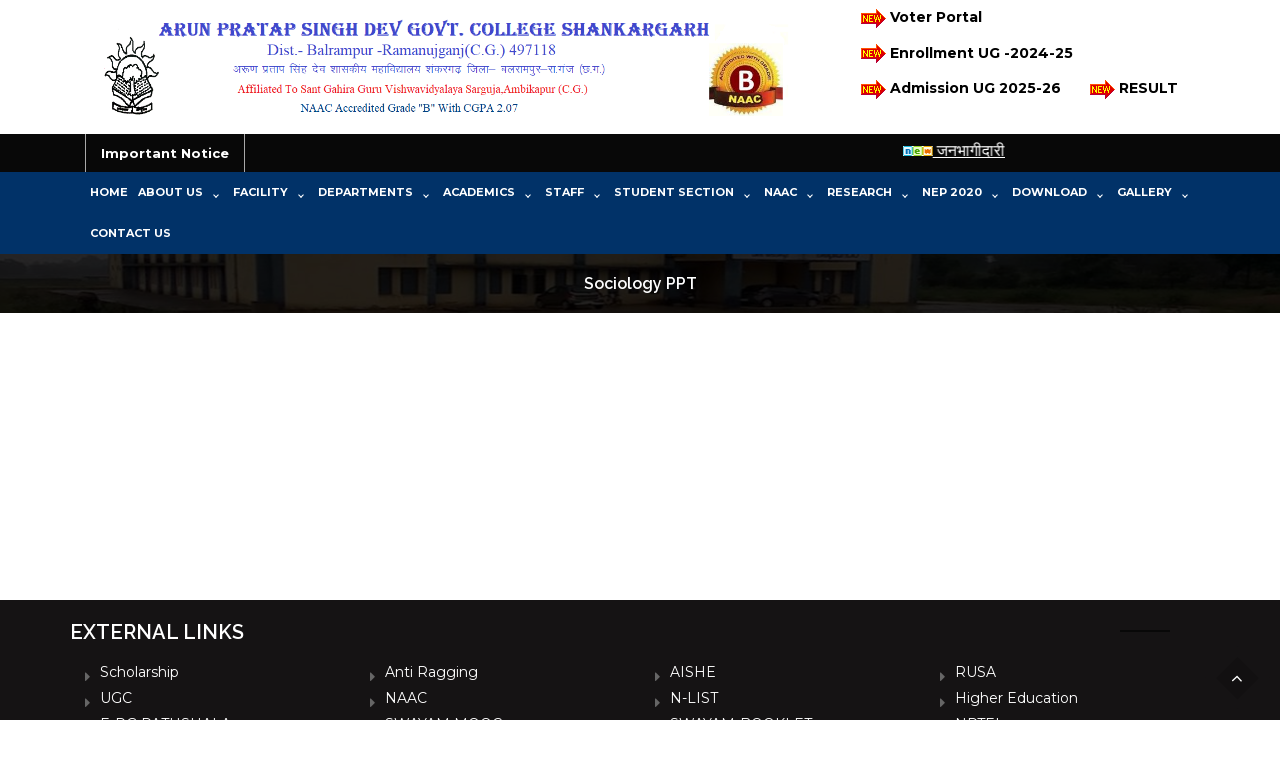

--- FILE ---
content_type: text/html; charset=utf-8
request_url: http://govtcollegeshankargarh.ac.in/College.aspx?PageName=Sociology%20PPT
body_size: 33524
content:

<!DOCTYPE html>

<html xmlns="http://www.w3.org/1999/xhtml">
<head id="ctl00_Head1"><meta http-equiv="X-UA-Compatible" content="IE=edge" />
    
    <!-- The above 3 meta tags *must* come first in the head; any other head content must come *after* these tags -->
    
    <title>
	Sociology PPT - Arun Pratap Singh Dev Government College, Shankargarh, Balrampur | Government College Shankargarh | Govt College Balrampur
</title><meta name="viewport" content="width=device-width, initial-scale=1" /><meta name="description" content="अरुण प्रताप सिहं देव शासकीय  महाविद्यालय शंकरगढ़ ,छत्तीसगढ़  के सरगुजा संभाग के बलरामपुर जिले के शंकरगढ़ तहसील के मानपुर में अवस्थित हैं| बलरामपुर जिला मुख्यालय से शंकरगढ़ कि दुरी 60 कि० मि0 एवं संभाग मुख्यालय अंबिकापुर से शंकरगढ़ कि दुरी 60 कि०मी० हैं 11 जुलाई २०१२ को छत्तीसगढ़ शासन द्वारा स्थापित यह महाविद्यालय संत गहिरा गुरु विश्वविद्यालय, सरगुजा से सम्बद्ध हैं| महाविद्यालय परिसर लगभग 10 एकड़ में फैला हुआ हैं| आदिवासी बहुलक शंकरगढ़ तहसील प्राकृतिक सुषभा से भरा - पूरा हैं वनाच्छादित पाठ - पहाड़, लहराते धन के खेत, अकृत्रिम सहज गवईं परिवेश अत्यंत मनोहारी दृश्य उत्पन्न करते हैं| छ० ग० के राज्यगीत में सरगुजा को छत्तीसगढ़ मईया का &#39;मोर मुकुट&#39; कहा गया हैं| एस &#39;मोर मुकुट&#39; के शोभा - श्री का साक्षात्कार हमें शंकरगढ़ में होता हैं| " /><meta name="keywords" content=" College in Shankargarh, BSc Course in Shankargarh Balrampur, Best  College in Shankargarh Balrampur, Near S.E.C.L Shankargarh  College Balrampur,address of  college in Shankargarh, Contact no of Shankargarh government college, fees details of government college Shankargarh" /><meta name="author" content="Arun Pratap Singh Dev Government College, Shankargarh, Balrampur Powered by Ravi Solutions" /><meta name="subject" content="Arun Pratap Singh Dev Government College, Shankargarh, Balrampur" /><meta name="copyright" content="Arun Pratap Singh Dev Government College, Shankargarh, Balrampur" /><meta name="language" content="HI" /><meta name="robots" content="index,follow" /><meta name="abstract" /><meta name="topic" /><meta name="summary" /><meta name="Classification" content="Education" /><meta name="designer" content="perfectcoder.com" /><meta name="copyright" content="Copyright © Arun Pratap Singh Dev Government College, Shankargarh, Balrampur" /><meta http-equiv="Reply-to" content="www.ravisolutions.com/" /><meta name="owner" /><meta name="url" content="http://www.govtcollegeshankargarh.ac.in/" /><meta name="identifier-URL" content="http://www.govtcollegeshankargarh.ac.in/" /><meta name="directory" content="submission" /><meta name="category" content="Education" /><meta name="coverage" content="Worldwide" /><meta name="distribution" content="Global" /><meta name="rating" content="General" /><meta name="revisit-after" content="7 days" /><meta http-equiv="Expires" content="0" /><meta http-equiv="Pragma" content="no-cache" /><meta http-equiv="Cache-Control" content="no-cache" /><meta name="viewport" content="width=device-width" />
    <!-- Custom Main StyleSheet CSS -->
    <link href="style.css" rel="stylesheet" />
    <!-- Responsive CSS -->
    <link href="css/responsive.css" rel="stylesheet" /><link href="css/animate.css" rel="stylesheet" />
    <!-- Pretty Photo CSS -->
    <link href="css/prettyPhoto.css" rel="stylesheet" />
    <!-- Chosen CSS -->
    <link href="css/chosen.min.css" rel="stylesheet" />
    <!-- Swiper Slider CSS -->
    <link href="css/swiper.css" rel="stylesheet" />

    <!-- Color CSS -->
    <link href="css/color.css" rel="stylesheet" />

   <!--For responsive menu-->
   <link rel="stylesheet" href="styles.css" />
   <script src="http://code.jquery.com/jquery-latest.min.js" type="text/javascript"></script>
   <script src="script.js"></script>
    
     <link href="css/animate.css" rel="stylesheet" />
  <!-- Pretty Photo CSS -->
  <link href="css/prettyPhoto.css" rel="stylesheet" />
  <!-- Chosen CSS -->
  <link href="css/chosen.min.css" rel="stylesheet" />
  <!-- Swiper Slider CSS -->
  <link href="css/swiper.css" rel="stylesheet" />

  <!-- Color CSS -->
  <link href="css/color.css" rel="stylesheet" />
</head>
<body>
    
    <!--gt Wrapper Start-->
    <div class="gt_wrapper">
            <!--Header Wrap Start-->
        
        <header>
           
            <div class="container">
                <div class="row">
                    <div class="col-lg-8">
                        <!--Logo Wrap Start-->
                        <div class="gt_logo">
                            <a href="/index.aspx">
                                <img src="images/logo1.png" alt="" class="img-responsive" /></a>
                        </div>
                        <!--Logo Wrap End-->
                    </div>
                    <div class="col-lg-4">
                         <a class='btn btn-colored btn-flat btn-theme-colored mt-15' href='https://voters.eci.gov.in/' style='color:black;font-weight:700;' ><img src='images/gif_new19.gif' />Voter Portal</a><a class='btn btn-colored btn-flat btn-theme-colored mt-15' href='https://www.sggcg.in/#' style='color:black;font-weight:700;' ><img src='images/gif_new19.gif' />Enrollment UG -2024-25</a><a class='btn btn-colored btn-flat btn-theme-colored mt-15' href='https://www.sggcg.in/public/home/admission/0' style='color:black;font-weight:700;' ><img src='images/gif_new19.gif' />Admission UG 2025-26</a><a class='btn btn-colored btn-flat btn-theme-colored mt-15' href='https://onlineresult.in/cg/sarguja-university' style='color:black;font-weight:700;' ><img src='images/gif_new19.gif' />RESULT</a>
                    </div>
                </div>
            </div>
            <div class="gt_top_wrap gt_bg_3 default_width">
                <div class="container">
                    <div class="row">
                        <div class="col-lg-2">
                            <div class="gt_top_element">
                                <ul>
                                    <li><a href="#" style="font-weight:600;">Important Notice</a></li>
                           
                                </ul>
                            </div>
                    </div>
                        <div class="col-lg-8">

                       <iframe scrolling="no" width="100%" height="35" src="Latest-Updates.aspx" frameborder="0"></iframe>
                    </div>
                    </div>
                </div>
            </div>
            <div class="gt_menu_bg default_width">
                <div class="container">
                    
                 
                    <!--Navigation Wrap Start-->
                    <nav id="navigation" class="clrleft bcurow" style="background-color:#013268">
                <div class="container">
                    <div class="row">
                        
        <div id='cssmenu' style="z-index:9999; background-color:#013268;">
            <ul>
                <li><a href="index.aspx">Home</a></li>
                
                <li class="has-sub"><a href="#">About Us</a>
                    <ul>

                        <li ><a href='/College.aspx?PageName=College at a glance'>College at a glance</a></li><li ><a href='/College.aspx?PageName=Administrative Committee'>Administrative Committee</a></li><li ><a href='/College.aspx?PageName=Principals Message'>Principals Message</a></li><li ><a href='/College.aspx?PageName=Vision and  Mission'>Vision and  Mission</a></li>
                    </ul>
                </li>
                
                <li class="has-sub"><a href="#">Facility</a>
                    <ul>

                        <li ><a href='/College.aspx?PageName=Red Cross'>Red Cross</a></li><li ><a href='/College.aspx?PageName=Right To Information'>Right To Information</a></li><li ><a href='/College.aspx?PageName=N.S.S.'>N.S.S.</a></li><li ><a href='/College.aspx?PageName=Library'>Library</a></li><li ><a href='/College.aspx?PageName=Sports'>Sports</a></li><li ><a href='/College.aspx?PageName=Cultural Activities'>Cultural Activities</a></li><li ><a href='/College.aspx?PageName=Extra Curriculars'>Extra Curriculars</a></li><li ><a href='/College.aspx?PageName=Scholarship'>Scholarship</a></li><li ><a href='/College.aspx?PageName=Infrastructure'>Infrastructure</a></li><li ><a href='/College.aspx?PageName=Janbhagidari'>Janbhagidari</a></li><li ><a href='/College.aspx?PageName=Women and Internal Complaints Cell'>Women and Internal Complaints Cell</a></li>
                    </ul>
                </li>
                
                <li class="has-sub"><a href="#">Departments</a>
                    <ul>

                        <li class='has-sub'><a href='#'>Arts</a><ul class='has-sub'><li ><a href='/College.aspx?PageName=Hindi'>Hindi</a></li><li ><a href='/College.aspx?PageName=English'>English</a></li><li ><a href='/College.aspx?PageName=Geography'>Geography</a></li><li ><a href='/College.aspx?PageName=Economics'>Economics</a></li><li ><a href='/College.aspx?PageName=Sociology'>Sociology</a></li></ul></li><li class='has-sub'><a href='#'>Science</a><ul class='has-sub'><li ><a href='/College.aspx?PageName=Chemistry'>Chemistry</a></li><li ><a href='/College.aspx?PageName=Botany'>Botany</a></li><li ><a href='/College.aspx?PageName= Zoology'> Zoology</a></li></ul></li><li ><a href='/College.aspx?PageName=Commerce'>Commerce</a></li><li ><a href='/College.aspx?PageName=Office'>Office</a></li>
                    </ul>
                </li>
                
                <li class="has-sub"><a href="#">Academics</a>
                    <ul>

                        <li ><a href='/College.aspx?PageName=Academic Calendar'>Academic Calendar</a></li><li ><a href='/College.aspx?PageName=Admission Procedure'>Admission Procedure</a></li><li ><a href='/College.aspx?PageName=Course Offered'>Course Offered</a></li><li ><a href='/College.aspx?PageName=Fees Structure'>Fees Structure</a></li><li ><a href='/College.aspx?PageName=Rules and Regulations'>Rules and Regulations</a></li>
                    </ul>
                </li>
                
                <li class="has-sub"><a href="#">Staff</a>
                    <ul>

                        <li ><a href='Staff.aspx?Type=Teaching%20Staff'>Teaching Staff</a></li><li ><a href='Staff.Aspx?Type=Non%20Teaching%20Staff'>Non Teaching Staff</a></li>
                    </ul>
                </li>
                
                <li class="has-sub"><a href="#">Student Section</a>
                    <ul>

                        <li class='has-sub'><a href='#'>Syllabus</a><ul class='has-sub'><li ><a href='/College.aspx?PageName=UG NEP 2020 Syllabus'>UG NEP 2020 Syllabus</a></li><li ><a href='/College.aspx?PageName=UG NEW Syllabus'>UG NEW Syllabus</a></li><li ><a href='/College.aspx?PageName=UG Old Syllabus'>UG Old Syllabus</a></li></ul></li><li ><a href='/College.aspx?PageName=Feedback Form'>Feedback Form</a></li><li class='has-sub'><a href='#'>Alumni</a><ul class='has-sub'><li ><a href='AlumniRegistration.aspx'>Alumni Registration</a></li><li ><a href='collegealumini.aspx'>College Alumni</a></li><li ><a href='/College.aspx?PageName=Alumni Reports'>Alumni Reports</a></li></ul></li><li ><a href='/College.aspx?PageName=Admission'>Admission</a></li><li ><a href='/College.aspx?PageName=College Prospectus'>College Prospectus</a></li><li ><a href='/College.aspx?PageName=Placement Cell'>Placement Cell</a></li><li ><a href='/College.aspx?PageName=Result Notification'>Result Notification</a></li>
                    </ul>
                </li>
                
                <li class="has-sub"><a href="#">NAAC</a>
                    <ul>

                        <li class='has-sub'><a href='#'>SSR-2021</a><ul class='has-sub'><li ><a href='/College.aspx?PageName=Full Report'>Full Report</a></li><li ><a href='/College.aspx?PageName=Institute Profile'>Institute Profile</a></li></ul></li><li ><a href='/College.aspx?PageName=Affiliation'>Affiliation</a></li><li ><a href='/College.aspx?PageName=Institutional Grade Sheet'>Institutional Grade Sheet</a></li><li ><a href='/College.aspx?PageName=Graphical Representation based on QnM &amp; QlM'>Graphical Representation based on QnM &amp; QlM</a></li><li ><a href='/College.aspx?PageName=Peer Team metric wise Score Report'>Peer Team metric wise Score Report</a></li><li ><a href='/College.aspx?PageName=AQAR'>AQAR</a></li><li class='has-sub'><a href='#'>IQAC</a><ul class='has-sub'><li ><a href='/College.aspx?PageName=IQAC Composition'>IQAC Composition</a></li><li ><a href='/College.aspx?PageName=IQAC Ageda and Action'>IQAC Ageda and Action</a></li><li ><a href='/College.aspx?PageName=IQAC Minuts of Meeting'>IQAC Minuts of Meeting</a></li><li ><a href='/College.aspx?PageName=IQAC Initiatives '>IQAC Initiatives </a></li><li ><a href='/College.aspx?PageName=IIQA'>IIQA</a></li></ul></li><li ><a href='/College.aspx?PageName=Peer Team Report'>Peer Team Report</a></li><li ><a href='/College.aspx?PageName=Best Practice'>Best Practice</a></li><li ><a href='/College.aspx?PageName=NAAC Certificate'>NAAC Certificate</a></li>
                    </ul>
                </li>
                
                <li class="has-sub"><a href="#">Research</a>
                    <ul>

                        <li ><a href='/College.aspx?PageName=Research Paper'>Research Paper</a></li><li ><a href='/College.aspx?PageName=Research Policy'>Research Policy</a></li><li ><a href='/College.aspx?PageName=Research Guide'>Research Guide</a></li><li ><a href='/College.aspx?PageName=Research Committee'>Research Committee</a></li><li ><a href='/College.aspx?PageName=Research Plagiarism'>Research Plagiarism</a></li><li ><a href='/College.aspx?PageName=Consultancy'>Consultancy</a></li>
                    </ul>
                </li>
                
                <li class="has-sub"><a href="#">NEP 2020</a>
                    <ul>

                        <li ><a href='/College.aspx?PageName=NEP 2020'>NEP 2020</a></li>
                    </ul>
                </li>
                
                <li class="has-sub"><a href="#">Download</a>
                    <ul>

                        <li ><a href='/College.aspx?PageName=Anti Ragging Affidavit'>Anti Ragging Affidavit</a></li><li ><a href='/College.aspx?PageName=No Dues Form'>No Dues Form</a></li><li ><a href='/College.aspx?PageName=GE ,VAC Course'>GE ,VAC Course</a></li><li ><a href='/College.aspx?PageName=ID Card Format'>ID Card Format</a></li><li ><a href='/College.aspx?PageName=Student Details Format'>Student Details Format</a></li><li ><a href='/College.aspx?PageName=Admission Form'>Admission Form</a></li><li ><a href='/College.aspx?PageName=College magazine'>College magazine</a></li>
                    </ul>
                </li>
                
                <li class="has-sub"><a href="#">Gallery</a>
                    <ul>

                        <li ><a href='photo_gallery.aspx'>Photo Gallery</a></li><li ><a href='Media.aspx?title=Media'>News &amp; Media</a></li><li ><a href='Video.aspx?title=Cultural%20Video'>Video Gallery</a></li>
                    </ul>
                </li>
                
                <li><a href="contact-us.aspx">Contact Us</a></li>
            </ul>
        </div>
                    </div>
                </div>
        </nav>
                    <!--Navigation Wrap End-->
                </div>
            </div>
        </header>
        <!--Header Wrap End-->

    <form name="aspnetForm" method="post" action="./College.aspx?PageName=Sociology+PPT" id="aspnetForm">
<div>
<input type="hidden" name="__VIEWSTATE" id="__VIEWSTATE" value="/wEPDwUKMTM3NDA1MTkwOWRkTxHhlwVfgDat4p9+B4Nulfp3z7kks+Kw3f1yLqDAsco=" />
</div>

<div>

	<input type="hidden" name="__VIEWSTATEGENERATOR" id="__VIEWSTATEGENERATOR" value="C818AE9B" />
</div>
    <div style="min-height:600px;">
        
    

      <!--Sub Banner Wrap Start -->
    <div class="gt_sub_banner_bg default_width">
        <div class="container">
            <div class="gt_sub_banner_hdg  default_width">
                <h6>Sociology PPT</h6>
               
            </div>
        </div>
    </div>
    
    <!--Sub Banner Wrap End -->
    <!--Breadcrumb Wrap End -->
   
    <!--Breadcrumb Wrap End -->

    
    <div class="default_width">
      

    <section class="section bgw">
        <div class="container">
           
       
              <div class="row">   


                <div class="element-size-100">


                    

                    <div class="row">

                        

                        <div class="col-md-12 main-content">
                            <div class="row">
                                
                                    </div>
                                </div>
                            </div>

                        </div>
                    </div>
                </div>
            </div>
        </div>
    </section>
    </div>
     <!--Jquery Library-->
    <script src="js/jquery.js"></script>
    <!--Bootstrap core JavaScript-->
    <script src="js/bootstrap.min.js"></script>
    <!--Swiper Slider JavaScript-->
    <script src="js/swiper.jquery.min.js"></script>
    <!--Owl Carousel JavaScript-->
    <script src="js/owl.carousel.js"></script>
    <!--Chosen JavaScript-->
    <script src="js/chosen.jquery.min.js"></script>
    <!--Chosen JavaScript-->
    <script src="js/waypoints-min.js"></script>
    <!--Pretty Photo JavaScript-->
    <script src="js/jquery.prettyPhoto.js"></script>
    <!--Custom JavaScript-->
    <script src="js/custom.js"></script>

    </div>
    </form>

            <!--Footer Wrap Start-->
        <footer>
            

            <!--Footer List Wrap Start-->
            <div class="gt_footer1_bg default_width">
                <div class="container">
                    <div class="row" style="padding-top:20px;">
                       
                         <div class="gt_foo_about gt_widget_hdg">
                            <h5 class="text-warning">External Links</h5>
                        </div>
                         
                        <div class="col-md-3 col-sm-6">
                            <div class="gt_foo_about gt_widget_hdg">
                                
                                <ul>
                                    <li><a href='http://postmatric-scholarship.cg.nic.in/'>Scholarship</a></li>
                                    
                                   
                                </ul>
                            </div>
                        </div>
                         
                        <div class="col-md-3 col-sm-6">
                            <div class="gt_foo_about gt_widget_hdg">
                                
                                <ul>
                                    <li><a href='https://www.antiragging.in/'>Anti Ragging</a></li>
                                    
                                   
                                </ul>
                            </div>
                        </div>
                         
                        <div class="col-md-3 col-sm-6">
                            <div class="gt_foo_about gt_widget_hdg">
                                
                                <ul>
                                    <li><a href='http://aishe.nic.in/aishe/home'>AISHE</a></li>
                                    
                                   
                                </ul>
                            </div>
                        </div>
                         
                        <div class="col-md-3 col-sm-6">
                            <div class="gt_foo_about gt_widget_hdg">
                                
                                <ul>
                                    <li><a href='http://mhrd.gov.in/rusa'>RUSA</a></li>
                                    
                                   
                                </ul>
                            </div>
                        </div>
                         
                        <div class="col-md-3 col-sm-6">
                            <div class="gt_foo_about gt_widget_hdg">
                                
                                <ul>
                                    <li><a href='https://www.ugc.ac.in'>UGC</a></li>
                                    
                                   
                                </ul>
                            </div>
                        </div>
                         
                        <div class="col-md-3 col-sm-6">
                            <div class="gt_foo_about gt_widget_hdg">
                                
                                <ul>
                                    <li><a href='http://www.naac.gov.in/'>NAAC</a></li>
                                    
                                   
                                </ul>
                            </div>
                        </div>
                         
                        <div class="col-md-3 col-sm-6">
                            <div class="gt_foo_about gt_widget_hdg">
                                
                                <ul>
                                    <li><a href='http://nlist.inflibnet.ac.in/'>N-LIST</a></li>
                                    
                                   
                                </ul>
                            </div>
                        </div>
                         
                        <div class="col-md-3 col-sm-6">
                            <div class="gt_foo_about gt_widget_hdg">
                                
                                <ul>
                                    <li><a href='highereducation.cg.gov.in/'>Higher Education</a></li>
                                    
                                   
                                </ul>
                            </div>
                        </div>
                         
                        <div class="col-md-3 col-sm-6">
                            <div class="gt_foo_about gt_widget_hdg">
                                
                                <ul>
                                    <li><a href='http://epgp.inflibnet.ac.in/'>e-PG PATHSHALA</a></li>
                                    
                                   
                                </ul>
                            </div>
                        </div>
                         
                        <div class="col-md-3 col-sm-6">
                            <div class="gt_foo_about gt_widget_hdg">
                                
                                <ul>
                                    <li><a href='https://swayamprabha.gov.in/'>SWAYAM MOOCs</a></li>
                                    
                                   
                                </ul>
                            </div>
                        </div>
                         
                        <div class="col-md-3 col-sm-6">
                            <div class="gt_foo_about gt_widget_hdg">
                                
                                <ul>
                                    <li><a href='http://www.ggu.ac.in/download/SWAYAM-BOOKLET%2008.08.18.pdf'>SWAYAM-BOOKLET</a></li>
                                    
                                   
                                </ul>
                            </div>
                        </div>
                         
                        <div class="col-md-3 col-sm-6">
                            <div class="gt_foo_about gt_widget_hdg">
                                
                                <ul>
                                    <li><a href='https://nptel.ac.in/'>NPTEL</a></li>
                                    
                                   
                                </ul>
                            </div>
                        </div>
                         
                        <div class="col-md-3 col-sm-6">
                            <div class="gt_foo_about gt_widget_hdg">
                                
                                <ul>
                                    <li><a href='http://siccg.gov.in/'>C.G. R.T.I.</a></li>
                                    
                                   
                                </ul>
                            </div>
                        </div>
                         
                        <div class="col-md-3 col-sm-6">
                            <div class="gt_foo_about gt_widget_hdg">
                                
                                <ul>
                                    <li><a href='http://gad.cg.gov.in/cgcorona/'>Corona Guidelines Govt. of Chhattisgarh</a></li>
                                    
                                   
                                </ul>
                            </div>
                        </div>
                         
                        <div class="col-md-3 col-sm-6">
                            <div class="gt_foo_about gt_widget_hdg">
                                
                                <ul>
                                    <li><a href='https://cg.nic.in/health/covid19/Default.aspx'>Covid 19 Monitoring System, C.G.</a></li>
                                    
                                   
                                </ul>
                            </div>
                        </div>
                         
                        <div class="col-md-3 col-sm-6">
                            <div class="gt_foo_about gt_widget_hdg">
                                
                                <ul>
                                    <li><a href='https://www.durguniversity.ac.in/Uploads/b.lib.%20science_2019057131417.pdf'>Durg Library</a></li>
                                    
                                   
                                </ul>
                            </div>
                        </div>
                         
                        <div class="col-md-3 col-sm-6">
                            <div class="gt_foo_about gt_widget_hdg">
                                
                                <ul>
                                    <li><a href='https://vyapam.cgstate.gov.in/'>Cg vyapam</a></li>
                                    
                                   
                                </ul>
                            </div>
                        </div>
                         
                        <div class="col-md-3 col-sm-6">
                            <div class="gt_foo_about gt_widget_hdg">
                                
                                <ul>
                                    <li><a href='http://www.prsu.ac.in'>Pt. R.S.S.U.</a></li>
                                    
                                   
                                </ul>
                            </div>
                        </div>
                         
                        <div class="gt_contact_scl_wrap default_width">
                  
                  <ul class="gt_scl_icon">
                    <li><a class="bg_fb" href="https://www.facebook.com/Arun-Pratap-Singh-Dev-Govt-College-Shankargarh-113594380471715/?ref=page_internal"><i class="fa fa-facebook"></i></a></li>
                    <li><a class="bg_twitter" href="https://twitter.com/G_C_Shankargarh"><i class="fa fa-twitter"></i></a></li>
                    
                    <li><a class="bg_youtube" href="https://www.youtube.com/channel/UCgaHDnODce16aLgFEkhiQjQ"><i class="fa fa-youtube-play"></i></a></li>
                  </ul>
                </div>
                    </div>
                    <!--Footer Contact Wrap Start-->
                    <div class="gt_foo_contact_wrap">
                        <div class="row">
                            <div class="col-md-4 col-sm-6">
                                
                                
                                <div class="gt_foo_contact_des">
                                    <i class="icon-pin"></i>
                                    <div class="gt_foo_icon_des">
                                        <h6 style="color:#FFFFFF;">Address</h6>
                                        <h6 style="color:#FFFFFF;">ARUN PRATAP SINGH DEV GOVERNMENT COLLEGE, SHANKARGARH, BALRAMPUR, C.G. STATE. INDIA PIN - 497118</h6>
                                        
                                    </div>
                                </div>
                            </div>
                            <div class="col-md-4">
                                <div class="gt_foo_contact_des">
                                    <i class="icon-phone"></i>
                                    <div class="gt_foo_icon_des">
                                        <h6 style="color:#FFFFFF;">Contact Us</h6>
                                        <h6 style="color:#FFFFFF;">7828037543</h6>
                                        <span style="color:#FFFFFF;"10.30 pm to 5.30 am </span>
                                    </div>
                                </div>
                            </div>
                            <div class="col-md-4 col-sm-6">
                                <div class="gt_foo_contact_des">
                                    <i class="icon-tool"></i>
                                    <div class="gt_foo_icon_des">
                                        <h6 style="color:#FFFFFF;">Official Email Id</h6>
                                        <span style="color:#FFFFFF;">shankargarhcollege@gmail.com </span>
                                       
                                    </div>
                                </div>
                            </div>
                            
                        </div>
                    </div>
                    <!--Footer Contact Wrap End-->
                </div>
            </div>
            <!--Footer List Wrap End-->

            <!--Copyright Wrap End-->
            <div class="gt_copyright_wrap">
                <div class="container">
                    <div class="gt_copyright_des">
                        <p style="color:#FFFFFF;">All rights reserved @ Arun Pratap Singh Dev Government College, Shankargarh, Balrampur, C.g.</p>
                        <span style="color:#FFFFFF;">Powered By: <a href="http://www.ravisolutions.com" style="color:#FFFFFF;">Ravi Solutions</a>

                            <a href="CLogin.aspx"><i class="fa fa-lock" aria-hidden="true" style="color:white;"></i>Time : -10.30 pm to 5.30 am</a>
                        </span>
                    </div>
                </div>
            </div>
            <!--Copyright Wrap Start-->
        </footer>
        <!--Footer Wrap End-->

        <!--Back to Top Wrap Start-->
        <div class="back-to-top">
            <a href="#home"><i class="fa fa-angle-up"></i></a>
        </div>
        <!--Back to Top Wrap Start-->

        </div>
</body>
    
    
    <!--Jquery Library-->
    <script src="js/jquery.js"></script>
    <!--Bootstrap core JavaScript-->
    <script src="js/bootstrap.min.js"></script>
    <!--Swiper Slider JavaScript-->
    <script src="js/swiper.jquery.min.js"></script>
    <!--Owl Carousel JavaScript-->
    <script src="js/owl.carousel.js"></script>
    <!--Chosen JavaScript-->
    <script src="js/chosen.jquery.min.js"></script>
    <!--Chosen JavaScript-->
    <script src="js/waypoints-min.js"></script>
    <!--Pretty Photo JavaScript-->
    <script src="js/jquery.prettyPhoto.js"></script>
    <!--Custom JavaScript-->
    <script src="js/custom.js"></script>
</html>


--- FILE ---
content_type: text/html; charset=utf-8
request_url: http://govtcollegeshankargarh.ac.in/Latest-Updates.aspx
body_size: 39271
content:


<!DOCTYPE html PUBLIC "-//W3C//DTD XHTML 1.0 Transitional//EN" "http://www.w3.org/TR/xhtml1/DTD/xhtml1-transitional.dtd">

<html xmlns="http://www.w3.org/1999/xhtml">
<head><title>
	Untitled Page
</title>
    
<style type="text/css">
    *
    {
    	padding:0px;
    	margin:0px;
    }
</style>
</head>
<body>
    <form name="form1" method="post" action="./Latest-Updates.aspx" id="form1">
<div>
<input type="hidden" name="__VIEWSTATE" id="__VIEWSTATE" value="/[base64]/[base64]/[base64]/4KS14KS/[base64]/4KSl4KS/[base64]/4KSkIOCkheCkguCkpOCkv+CkriDgpLXgpLDgpL/gpK/[base64]/[base64]/gpL7gpJbgpY3gpK/gpL7gpKTgpL4g4KSF4KSC4KSk4KS/[base64]/gpL7gpJbgpY3gpK/gpL7gpKTgpL4g4KSo4KWA4KSk4KS/[base64]/4KSl4KS/IOCkteCljeCkr+CkvuCkluCljeCkr+CkvuCkpOCkviDgpLXgpL/[base64]/[base64]/4KSm4KWN4KSv4KS+4KSw4KWN4KSl4KWAIOCksOCkvuCkt+CljeCkn+CljeCksOClgOCkryDgpLbgpL/gpJXgpY3gpLfgpL4g4KSo4KWA4KSk4KS/[base64]/gpLfgpK8g4KSu4KWH4KSCIOCkquClguCksOCklSDgpLjgpILgpKzgpKfgpL/[base64]/gpL7gpJbgpY3gpK/gpL7gpKTgpL4g4KSu4KWH4KSw4KS/[base64]/gpL7gpJbgpY3gpK/[base64]/gpLjgpYLgpJrgpKjgpL4o4KSw4KWH4KSX4KWB4KSy4KSwL+CkquCljeCksOCkvuCkh+CkteClh+Ckny/[base64]/IOCkuOClhyDgpLjgpK7gpY3gpKzgpILgpKfgpL/[base64]/gpYvgpJfgpL/[base64]/gpLXgpL/[base64]/4KSk4KWA4KSvIOCkpOClg+CkpOClgOCkryDgpLXgpLDgpY3gpLcgKTwvYT4gJm5ic3A7ICZuYnNwOyAmbmJzcDsgJm5ic3A7PC9zcGFuPjwvbWFycXVlZT5kZNyzbCKMYm3FIVth3KkqVy382FzTvE28FfgGnnMnetUp" />
</div>

<div>

	<input type="hidden" name="__VIEWSTATEGENERATOR" id="__VIEWSTATEGENERATOR" value="C24F5511" />
</div>
    <div>
    
    <table cellpadding="0" cellspacing="0" style="width: 100%">
        <tr>
            <td style="padding-top:8px;"><span id="latest_news"><marquee direction='left' scrollamount='3'  onMouseOver='this.setAttribute('scrollamount', 0, 0);' onMouseOut='this.setAttribute('scrollamount', 3, 0);'><span style='color: #fff; font-family: Calibri; font-size: 16px;'><a href='newsData/Both_75.pdf' target='_blank' style='color:#fff;'><img src='images/new1.gif' border='0' width='30' height='10'> जनभागीदारी मद से रसायनशास्त्र अतिथि व्याख्याता विज्ञापन </a> &nbsp; &nbsp; &nbsp; &nbsp;</span><span style='color: #fff; font-family: Calibri; font-size: 16px;'><a href='http://www.govtcollegeshankargarh.ac.in/Content/219_212_%E0%A4%85%E0%A4%82%E0%A4%A4%E0%A4%BF%E0%A4%AE%20%E0%A4%AE%E0%A5%87%E0%A4%B0%E0%A4%BF%E0%A4%9F%20%E0%A4%B8%E0%A5%82%E0%A4%9A%E0%A5%80.pdf' target='_blank' style='color:#fff;'><img src='images/new1.gif' border='0' width='30' height='10'> अंतिम मेरिट सूची 2025 </a> &nbsp; &nbsp; &nbsp; &nbsp;</span><span style='color: #fff; font-family: Calibri; font-size: 16px;'><a href='http://www.govtcollegeshankargarh.ac.in/Content/218_212_DocScanner%20Aug%204,%202025%203-44%20PM.pdf' target='_blank' style='color:#fff;'><img src='images/new1.gif' border='0' width='30' height='10'> Guest Lect. English Merit List 2025</a> &nbsp; &nbsp; &nbsp; &nbsp;</span><span style='color: #fff; font-family: Calibri; font-size: 16px;'><a href='newsData/Both_72.pdf' target='_blank' style='color:#fff;'><img src='images/new1.gif' border='0' width='30' height='10'> B.A.1st Semester First Merit List 2025-26</a> &nbsp; &nbsp; &nbsp; &nbsp;</span><span style='color: #fff; font-family: Calibri; font-size: 16px;'><a href='newsData/Both_71.pdf' target='_blank' style='color:#fff;'><img src='images/new1.gif' border='0' width='30' height='10'> B.Com 1st Semester First Merit List 2025-26</a> &nbsp; &nbsp; &nbsp; &nbsp;</span><span style='color: #fff; font-family: Calibri; font-size: 16px;'><a href='newsData/Both_70.pdf' target='_blank' style='color:#fff;'><img src='images/new1.gif' border='0' width='30' height='10'> B.Sc 1st Semester First Merit List 2025-26</a> &nbsp; &nbsp; &nbsp; &nbsp;</span><span style='color: #fff; font-family: Calibri; font-size: 16px;'><a href='newsData/Important Notice_69.pdf' target='_blank' style='color:#fff;'><img src='images/new1.gif' border='0' width='30' height='10'> Admission Notification 2025-26</a> &nbsp; &nbsp; &nbsp; &nbsp;</span><span style='color: #fff; font-family: Calibri; font-size: 16px;'><a href='newsData/Both_68.jpg' target='_blank' style='color:#fff;'><img src='images/new1.gif' border='0' width='30' height='10'> निविदा आमंत्रण 2024 </a> &nbsp; &nbsp; &nbsp; &nbsp;</span><span style='color: #fff; font-family: Calibri; font-size: 16px;'><a href='newsData/Important Notice_66.pdf' target='_blank' style='color:#fff;'><img src='images/new1.gif' border='0' width='30' height='10'> NEP Exam Time Table Dec.Jan. 2024-25</a> &nbsp; &nbsp; &nbsp; &nbsp;</span><span style='color: #fff; font-family: Calibri; font-size: 16px;'><a href='newsData/Important Notice_65.pdf' target='_blank' style='color:#fff;'><img src='images/new1.gif' border='0' width='30' height='10'> छात्रवृति सूचना </a> &nbsp; &nbsp; &nbsp; &nbsp;</span><span style='color: #fff; font-family: Calibri; font-size: 16px;'><a href='newsData/Important Notice_67.pdf' target='_blank' style='color:#fff;'><img src='images/new1.gif' border='0' width='30' height='10'> सत्र 2024-25 स्नातक प्रथम वर्ष में नामांकन की तिथि में वृद्धि</a> &nbsp; &nbsp; &nbsp; &nbsp;</span><span style='color: #fff; font-family: Calibri; font-size: 16px;'><a href='http://www.govtcollegeshankargarh.ac.in/College.aspx?PageName=Guest%20Lecturer%20Recruitment&amp;topicid=121' target='_blank' style='color:#fff;'><img src='images/new1.gif' border='0' width='30' height='10'> संशोधित अंतिम वरियता सूची </a> &nbsp; &nbsp; &nbsp; &nbsp;</span><span style='color: #fff; font-family: Calibri; font-size: 16px;'><a href='http://www.govtcollegeshankargarh.ac.in/College.aspx?PageName=Guest%20Lecturer%20Recruitment' target='_blank' style='color:#fff;'><img src='images/new1.gif' border='0' width='30' height='10'> अतिथि व्याख्याता अंतिम मेरिट सूची 2024-25</a> &nbsp; &nbsp; &nbsp; &nbsp;</span><span style='color: #fff; font-family: Calibri; font-size: 16px;'><a href='newsData/Both_58.pdf' target='_blank' style='color:#fff;'><img src='images/new1.gif' border='0' width='30' height='10'> अतिथि व्याख्याता नीति 2024 </a> &nbsp; &nbsp; &nbsp; &nbsp;</span><span style='color: #fff; font-family: Calibri; font-size: 16px;'><a href='newsData/Both_59.pdf' target='_blank' style='color:#fff;'><img src='images/new1.gif' border='0' width='30' height='10'> अतिथि व्याख्याता विज्ञापन </a> &nbsp; &nbsp; &nbsp; &nbsp;</span><span style='color: #fff; font-family: Calibri; font-size: 16px;'><a href='newsData/Both_60.pdf' target='_blank' style='color:#fff;'><img src='images/new1.gif' border='0' width='30' height='10'> B.A, B.Sc. B.Com 1st Semester Second Merit List 2024-25</a> &nbsp; &nbsp; &nbsp; &nbsp;</span><span style='color: #fff; font-family: Calibri; font-size: 16px;'><a href='newsData/Both_57.pdf' target='_blank' style='color:#fff;'><img src='images/new1.gif' border='0' width='30' height='10'> B.A. B.Sc. B.Com First Semester First Merit List 2024-25</a> &nbsp; &nbsp; &nbsp; &nbsp;</span><span style='color: #fff; font-family: Calibri; font-size: 16px;'><img src='images/new1.gif' border='0' width='30' height='10'> शैक्षणिक सत्र 2024-25 में स्नातक स्तर के पाठ्यक्रम में प्रवेश लेने वाले विद्यार्थी राष्ट्रीय शिक्षा नीति 2020 के पाठ्यक्रम के अंतर्गत प्रवेश लेंगे. &nbsp; &nbsp; &nbsp; &nbsp;</span><span style='color: #fff; font-family: Calibri; font-size: 16px;'><a href='newsData/Both_56.jpg' target='_blank' style='color:#fff;'><img src='images/new1.gif' border='0' width='30' height='10'> प्रवेश सूचना 2024-25</a> &nbsp; &nbsp; &nbsp; &nbsp;</span><span style='color: #fff; font-family: Calibri; font-size: 16px;'><a href='newsData/Both_52.pdf' target='_blank' style='color:#fff;'><img src='images/new1.gif' border='0' width='30' height='10'>  B.Sc. Supplementary Exam Time Table</a> &nbsp; &nbsp; &nbsp; &nbsp;</span><span style='color: #fff; font-family: Calibri; font-size: 16px;'><a href='newsData/Both_53.pdf' target='_blank' style='color:#fff;'><img src='images/new1.gif' border='0' width='30' height='10'>  B.Com Supplementary Exam Time Table</a> &nbsp; &nbsp; &nbsp; &nbsp;</span><span style='color: #fff; font-family: Calibri; font-size: 16px;'><a href='newsData/Both_51.pdf' target='_blank' style='color:#fff;'><img src='images/new1.gif' border='0' width='30' height='10'> Supplementary Revised Exam form Fill Date Extend</a> &nbsp; &nbsp; &nbsp; &nbsp;</span><span style='color: #fff; font-family: Calibri; font-size: 16px;'><a href='newsData/Both_54.pdf' target='_blank' style='color:#fff;'><img src='images/new1.gif' border='0' width='30' height='10'> B.A. Supplementary Exam Time Table</a> &nbsp; &nbsp; &nbsp; &nbsp;</span><span style='color: #fff; font-family: Calibri; font-size: 16px;'><a href='newsData/Both_50.pdf' target='_blank' style='color:#fff;'><img src='images/new1.gif' border='0' width='30' height='10'> Supplementary Form Date Extend</a> &nbsp; &nbsp; &nbsp; &nbsp;</span><span style='color: #fff; font-family: Calibri; font-size: 16px;'><a href='newsData/Both_48.pdf' target='_blank' style='color:#fff;'><img src='images/new1.gif' border='0' width='30' height='10'> Supplementary Exam Date </a> &nbsp; &nbsp; &nbsp; &nbsp;</span><span style='color: #fff; font-family: Calibri; font-size: 16px;'><a href='http://resulthour.com/cg/sarguja-university/fail-to-suppl-main-exam-mar-apr-2023/113644.html' target='_blank' style='color:#fff;'><img src='images/new1.gif' border='0' width='30' height='10'> FAIL TO SUPPL. MAIN EXAM MAR- APR 2023 </a> &nbsp; &nbsp; &nbsp; &nbsp;</span><span style='color: #fff; font-family: Calibri; font-size: 16px;'><a href='newsData/Both_46.pdf' target='_blank' style='color:#fff;'><img src='images/new1.gif' border='0' width='30' height='10'> बी.पी. एल. छात्रवृति सूचना </a> &nbsp; &nbsp; &nbsp; &nbsp;</span><span style='color: #fff; font-family: Calibri; font-size: 16px;'><a href='newsData/Both_47.pdf' target='_blank' style='color:#fff;'><img src='images/new1.gif' border='0' width='30' height='10'> दो विषय में पूरक संबधित सूचना </a> &nbsp; &nbsp; &nbsp; &nbsp;</span><span style='color: #fff; font-family: Calibri; font-size: 16px;'><a href='newsData/Both_45.pdf' target='_blank' style='color:#fff;'><img src='images/new1.gif' border='0' width='30' height='10'> अतिथि व्याख्याता मेरिट सूची 2023-24</a> &nbsp; &nbsp; &nbsp; &nbsp;</span><span style='color: #fff; font-family: Calibri; font-size: 16px;'><a href='newsData/Both_44.pdf' target='_blank' style='color:#fff;'><img src='images/new1.gif' border='0' width='30' height='10'> Second Merit List (B.Sc. B.A.&amp;amp; B.Com I) 2023-24</a> &nbsp; &nbsp; &nbsp; &nbsp;</span><span style='color: #fff; font-family: Calibri; font-size: 16px;'><a href='newsData/Both_43.pdf' target='_blank' style='color:#fff;'><img src='images/new1.gif' border='0' width='30' height='10'> अतिथि व्याख्याता हेतु विज्ञापन </a> &nbsp; &nbsp; &nbsp; &nbsp;</span><span style='color: #fff; font-family: Calibri; font-size: 16px;'><a href='newsData/Both_42.pdf' target='_blank' style='color:#fff;'><img src='images/new1.gif' border='0' width='30' height='10'> Second Phase II For Registration 2023-24 </a> &nbsp; &nbsp; &nbsp; &nbsp;</span><span style='color: #fff; font-family: Calibri; font-size: 16px;'><a href='newsData/Both_41.pdf' target='_blank' style='color:#fff;'><img src='images/new1.gif' border='0' width='30' height='10'> First Merit List  (B.Sc. B.A.&amp;amp; B.Com I) 2023-24</a> &nbsp; &nbsp; &nbsp; &nbsp;</span><span style='color: #fff; font-family: Calibri; font-size: 16px;'><a href='newsData/Both_40.pdf' target='_blank' style='color:#fff;'><img src='images/new1.gif' border='0' width='30' height='10'> Registration SGGU 2023-24</a> &nbsp; &nbsp; &nbsp; &nbsp;</span><span style='color: #fff; font-family: Calibri; font-size: 16px;'><a href='http://https://www.sggcg.in/public/home/search_admit_card' target='_blank' style='color:#fff;'><img src='images/new1.gif' border='0' width='30' height='10'> Admit card 2022-23</a> &nbsp; &nbsp; &nbsp; &nbsp;</span><span style='color: #fff; font-family: Calibri; font-size: 16px;'><a href='newsData/Both_38.pdf' target='_blank' style='color:#fff;'><img src='images/new1.gif' border='0' width='30' height='10'> B.Sc. Revised Annual Exam Time Table 2023</a> &nbsp; &nbsp; &nbsp; &nbsp;</span><span style='color: #fff; font-family: Calibri; font-size: 16px;'><a href='newsData/Both_37.pdf' target='_blank' style='color:#fff;'><img src='images/new1.gif' border='0' width='30' height='10'> Annual Exam Time Table (B.A.) 2023</a> &nbsp; &nbsp; &nbsp; &nbsp;</span><span style='color: #fff; font-family: Calibri; font-size: 16px;'><a href='newsData/Both_36.pdf' target='_blank' style='color:#fff;'><img src='images/new1.gif' border='0' width='30' height='10'> Annual Exam Time 2023</a> &nbsp; &nbsp; &nbsp; &nbsp;</span><span style='color: #fff; font-family: Calibri; font-size: 16px;'><a href='newsData/Both_35.jpg' target='_blank' style='color:#fff;'><img src='images/new1.gif' border='0' width='30' height='10'> Pre- University Test Time Table 2022-23</a> &nbsp; &nbsp; &nbsp; &nbsp;</span><span style='color: #fff; font-family: Calibri; font-size: 16px;'><a href='newsData/Both_34.jpg' target='_blank' style='color:#fff;'><img src='images/new1.gif' border='0' width='30' height='10'> मुख्य परीक्षा वर्ष 2022-23 का ऑनलाइन फॉर्म भरने की अधिसूचना(रेगुलर/प्राइवेट/भूतपूर्व/पूरक):</a> &nbsp; &nbsp; &nbsp; &nbsp;</span><span style='color: #fff; font-family: Calibri; font-size: 16px;'><a href='newsData/Both_32.pdf' target='_blank' style='color:#fff;'><img src='images/new1.gif' border='0' width='30' height='10'> पूरक परीक्षा 2022  समय सारणी </a> &nbsp; &nbsp; &nbsp; &nbsp;</span><span style='color: #fff; font-family: Calibri; font-size: 16px;'><a href='newsData/Both_30.pdf' target='_blank' style='color:#fff;'><img src='images/new1.gif' border='0' width='30' height='10'> छात्रवृत्ति से सम्बंधित जानकारी  </a> &nbsp; &nbsp; &nbsp; &nbsp;</span><span style='color: #fff; font-family: Calibri; font-size: 16px;'><a href='newsData/Both_28.pdf' target='_blank' style='color:#fff;'><img src='images/new1.gif' border='0' width='30' height='10'> Anti Ragging Affidavit</a> &nbsp; &nbsp; &nbsp; &nbsp;</span><span style='color: #fff; font-family: Calibri; font-size: 16px;'><a href='newsData/Both_26.pdf' target='_blank' style='color:#fff;'><img src='images/new1.gif' border='0' width='30' height='10'> प्रवेश सूचना सत्र 2022-23 </a> &nbsp; &nbsp; &nbsp; &nbsp;</span><span style='color: #fff; font-family: Calibri; font-size: 16px;'><a href='http://www.sggcg.in/public/home/search_admit_card' target='_blank' style='color:#fff;'><img src='images/new1.gif' border='0' width='30' height='10'> मुख्य परीक्षा की प्रवेश पत्र 2021-22 </a> &nbsp; &nbsp; &nbsp; &nbsp;</span><span style='color: #fff; font-family: Calibri; font-size: 16px;'><a href='newsData/Both_20.pdf' target='_blank' style='color:#fff;'><img src='images/new1.gif' border='0' width='30' height='10'> प्रायोगिक परीक्षा 2021-22 </a> &nbsp; &nbsp; &nbsp; &nbsp;</span><span style='color: #fff; font-family: Calibri; font-size: 16px;'><a href='newsData/Both_18.pdf' target='_blank' style='color:#fff;'><img src='images/new1.gif' border='0' width='30' height='10'>  Exam Form2021-22 Extened  Date</a> &nbsp; &nbsp; &nbsp; &nbsp;</span><span style='color: #fff; font-family: Calibri; font-size: 16px;'><a href='newsData/Both_17.pdf' target='_blank' style='color:#fff;'><img src='images/new1.gif' border='0' width='30' height='10'> पुस्तक क्रय करने हेतु निविदा मगाए जाने हेतु </a> &nbsp; &nbsp; &nbsp; &nbsp;</span><span style='color: #fff; font-family: Calibri; font-size: 16px;'><a href='newsData/Both_15.pdf' target='_blank' style='color:#fff;'><img src='images/new1.gif' border='0' width='30' height='10'> मुख्य परीक्षा  हेतु ऑनलाइन फॉर्म सूचना  click here</a> &nbsp; &nbsp; &nbsp; &nbsp;</span><span style='color: #fff; font-family: Calibri; font-size: 16px;'><a href='newsData/Important Notice_16.pdf' target='_blank' style='color:#fff;'><img src='images/new1.gif' border='0' width='30' height='10'> EVS. Project 2021-22 click  here</a> &nbsp; &nbsp; &nbsp; &nbsp;</span><span style='color: #fff; font-family: Calibri; font-size: 16px;'><a href='newsData/Both_14.pdf' target='_blank' style='color:#fff;'><img src='images/new1.gif' border='0' width='30' height='10'> छात्रवृति ऑनलाइन फॉर्म में  वृद्धि </a> &nbsp; &nbsp; &nbsp; &nbsp;</span><span style='color: #fff; font-family: Calibri; font-size: 16px;'><a href='http://www.govtcollegeshankargarh.ac.in/College.aspx?PageName=Application%20Form' target='_blank' style='color:#fff;'><img src='images/new1.gif' border='0' width='30' height='10'> 	प्रवेश फॉर्म (द्वितीय तृतीय वर्ष )</a> &nbsp; &nbsp; &nbsp; &nbsp;</span></marquee></span></td>
        </tr>
    </table>
    
    </div>
    </form>
</body>
</html>


--- FILE ---
content_type: text/css
request_url: http://govtcollegeshankargarh.ac.in/style.css
body_size: 110694
content:
/*==================================================

	Project: Edu-Skill
	Version: 1.0
	Last change: 14/11/16
	Author : 2goodtheme

/**
* Table of Contents :
* 1.0 - Import CSS
* 2.0 - Default Style
* 3.0 - Different Color CSS
* 4.0 - Top Bar Style
* 5.0 - Logo Style
* 6.0 - Cart Item Wrap Style
* 7.0 - Search Wrap Style
* 8.0 - Navigation Style
* 9.0 - Banner 02 CSS
* 10.0 - Banner Services Wrap CSS
* 11.0 - Heading Wrap CSS
* 12.0 - Explore All the Courses Wrap CSS
* 13.0 - Explore All Courses Search Wrap CSS
* 14.0 - Why Choose Us Wrap CSS
* 15.0 - Campus Life and Activities Wrap CSS
* 16.0 - Facts and Figure Wrap CSS
* 17.0 - Meet Our Teacher Wrap CSS
* 18.0 - Testimonial Wrap CSS
* 19.0 - Upcomming Conference and Events Wrap CSS
* 20.0 - Sub Banner Wrap CSS
* 21.0 - Breadcrumb Wrap CSS
* 22.0 - Contact List Wrap CSS
* 23.0 - Contact Social Wrap CSS
* 24.0 - Map Wrap CSS
* 25.0 - Contact Form Wrap CSS
* 26.0 - Who We Are Wrap CSS
* 27.0 - Core Value Wrap Start Wrap Css Start
* 28.0 - Faqs and Terms Wrap CSS
* 29.0 - Pagination Wrap CSS
* 30.0 - Advance Search Wrap CSS
* 31.0 - Campus History Wrap CSS
* 32.0 - Course Detail Wrap CSS
* 33.0 - Blog Grid Wrap CSS
* 34.0 - Blog Listing Wrap CSS
* 35.0 - Blog Single Wrap CSS
* 36.0 - Blog Detail Wrap CSS
* 37.0 - Author Comment Wrap Start
* 38.0 - Classes Wrap Css
* 39.0 - Event Grid Wrap Css
* 40.0 - Event List Wrap Css
* 41.0 - Event Detail Wrap Css
* 42.0 - 404 Page Style
* 43.0 - 404 Page 02 Style
* 44.0 - Comming Soon Style
* 45.0 - Team Detail Style
* 46.0 - Progress Wrap Style
* 47.0 - Top 02 Wrap Style
* 48.0 - Navigation 02 Wrap Style
* 49.0 - Search 02 Wrap Style
* 50.0 - Index 02 Search Wrap Style
* 51.0 - Get Started Services Wrap Style
* 52.0 - Welcome to Edu-Skill Wrap Style
* 53.0 - Facts Wrap Style
* 54.0 - Explore Courses 02 Wrap Style
* 55.0 - See More Button Wrap Style
* 56.0 - Meet Our Teacher 02 Wrap Style
* 57.0 - Testimonial Wrap 02 Wrap Style
* 58.0 - Latest News and Events Wrap Style
* 59.0 - Why Choose Us 02 Wrap CSS
* 60.0 - Course Listing Wrap CSS

[Color codes]

Background:	#ffffff (White)
Content:	#f5f5f5 (White Smoke)
Header h1:	#222222 (Grey Black)
Header h2:	#222222 (Grey Black)
Footer:		#151314 (Light black)

a (standard):	#999999 (dark black)
a (visited):	#0070bb (blue)
a (active):	#f6911e (yellow)

[Typography]
  
Body copy:		14px/ 'Montserrat', sans-serif;
Headers:		'Raleway', sans-serif;;
Input, textarea:	'Montserrat', sans-serif;
Sidebar heading:	'Montserrat', sans-serif;

/*-------------------------------------------------------------------*/

/*
	  ==============================================================
		   Import CSS
	  ==============================================================
*/
@import url('css/bootstrap.min.css');
@import url('css/font-awesome.min.css');
@import url('css/owl.carousel.css');
@import url('css/widget.css');
@import url('css/typography.css');
@import url('css/svg-style.css');
/*
	  ==============================================================
		   Default Style
	  ==============================================================
*/
.gt_wrapper{overflow: hidden;}
.gt_wrapper,header,section,footer,.default_width,.gt_content_wrap{float:left;width:100%;position: relative;}
.no_padding{padding: 0px;}
.no_margin{margin: 0px;}
section{padding: 7px 0px;}
.mb20{margin-bottom: 20px;}
.mb30{margin-bottom: 30px;}
/*
	  ==============================================================
		   Different Color CSS
	  ==============================================================
*/
.gt_bg_1{background-color: #ffbb44;}
.gt_bg_2{background-color: #ed6950;}
.gt_bg_4{background-color: #ef5f5f;}
.gt_bg_5{background-color: #01c5dd;}
.gt_bg_6{background-color: #cd5bee;}
.gt_bg_7{background-color: #e10a20;}
.gt_bg_8{background-color: #ffb300;}
.gt_bg_9{border:2px solid #01c5dd;}
.gt_bg_10{border:2px solid #cd5bee;}
.gt_bg_11{border:2px solid #e10a20;}
.gt_bg_12{border:2px solid #ffb300;}
.gt_bg_13{border:2px solid;}
.gt_bg_14{color: #f1594c;}
.gt_bg_15{color: #94c948;}
.gt_bg_16{color: #38befb;}
.gt_bg_17{color: #fcc044;}
.gt_bg_18{border-top:3px solid #eb4095;}
.gt_bg_19{border-top:3px solid #215ba2;}
.gt_bg_20{border-top:3px solid #03d6cd;}
.bg_fb{background-color: #4d67a3;}
.bg_twitter{background-color: #25a7df;}
.bg_gp{background-color: #d74936;}
.bg_linkedin{background-color: #0070b1;}
.bg_behance{background-color: #ff8e2e;}
.bg_vimeo{background-color: #3ea6e7;}
.bg_youtube{background-color: #cc171e;}
/*
	  ==============================================================
		   Top Bar Style
	  ==============================================================
*/
.gt_top_element{float: left;position: relative;width: auto;}
.gt_top_element ul li{position: relative;display: inline-block;color: #ffffff;
padding: 10px 15px;border-left: 1px solid rgba(255,255,255,0.65);font-size: 13px;}
.gt_top_element ul li:last-child{border-right: 1px solid rgba(255,255,255,0.65);}
.gt_top_element ul li i{margin-right: 10px;}
.gt_top_element ul li a{display: inline-block;color: #ffffff;}
.gt_login_element{float: right;width: auto;position: relative;border-left: 1px solid rgba(255,255,255,0.65);border-right: 1px solid rgba(255,255,255,0.65);}
.gt_login_element a{color: #fff;display: inline-block;padding: 9px 15px;}
.gt_login_element a i{margin-right: 10px;}
/*Hover*/
.gt_top_element ul li:hover a,.gt_login_element a:hover{color: #222222;}
/*
	  ==============================================================
		   Logo Style
	  ==============================================================
*/
.gt_menu_bg{background-color: #013268;}
.gt_logo{
    padding:10px;
    width: 1024px;
        margin: 0 auto;
    max-width: 100%;
}

@media (min-width:1024px) and (max-width:768px) {
    .gt_logo{
        max-width: 100%;
    }
}
.gt_logo_padding{padding-top: 6px;}

.mylogo {
    width:100%;
    height:100%;
}
/*
	  ==============================================================
		   Cart Item Wrap Style
	  ==============================================================
*/
.gt_cart_wrap {float: right;width: auto;position: relative;}
.gt_cart_wrap > a {display: inline-block;color: #ffffff;padding: 20px 15px;}
.gt_cart_item_wrap {float: right;width: 5%;border-left: 1px solid #5e5e5e;text-align: center;position: relative;}
.gt_cart_item_wrap>a {display: inline-block;color: #fff;padding: 23px 0 23px;cursor: pointer;font-size: 22px;}
.gt_cart_list{
	position: absolute;top: 100%;left: 0px;width: 300px;z-index: 10;background-color: #fff;
	opacity:0;visibility:hidden;padding: 10px;}
.gt_cart_list ul li{width: 100%;float: left; border-bottom: 1px dotted #ededed;
	padding-bottom: 10px;margin-bottom: 10px;}
.gt_cart_list ul li figure{overflow:visible;width: 68px;height: 80px;background-color: #ededed;
	padding-top: 10px;}
.gt_cart_list ul li figure img{width: 100%;height: auto;}
.gt_cart_list figure i{position:absolute;line-height:15px;text-align:center;cursor:pointer;
	top:-5px;left:-5px;color: #fff;width: 15px;height: 15px;border-radius: 100%;
	background-color: #222;font-weight: normal;font-size: 12px;}
.gt_cart_item_detail{float: none;padding: 10px 0px 0px 80px;width: auto;text-align: left;}
.gt_cart_item_detail p{font-size: 14px;font-weight: 600;}
.gt_product{color: #222;float: left;font-size: 14px;font-weight: bold;}
.gt_product_total{color: #222;float: right;font-size: 14px;font-weight: bold;}
.gt_cart_btn{text-transform: uppercase;font-weight: normal;padding: 8px 15px;font-size: 13px;
	display: inline-block;background-color: #222;color: #fff;margin-top: 5px;
}
.gt_cart_btn:hover{color: #fff;}
.gt_cart_item_wrap:hover .gt_cart_list,
.gt_cart_wrap:hover .gt_cart_list
{opacity: 1;visibility: visible;}
.gt_cart_wrap .gt_cart_list{right: 0px;left: auto;z-index: 100;}
/*
	  ==============================================================
		Search Wrap Style
	  ==============================================================
*/
.gt_search_wrap {float: right;width: auto;position: relative;}
.gt_search_wrap > span.search-fld{display: inline-block;color: #ffffff;padding: 20px 15px;}
.search-wrapper-area{position: fixed;top: 0px;left: 0px;right: 0px;bottom: 0px;background-color: rgba(0,0,0,0.95);z-index: 9999;transform:scale(0);-webkit-transform:scale(0);-moz-transform:scale(0);}
.search-wrapper-area.search_open{transform:scale(1);-webkit-transform:scale(1);-moz-transform:scale(1);}
.search-area{position: absolute;top: 50%;left: 0;right: 0;width: 500px;margin: -50px auto auto;}
.search-area input[type="text"]{width: 100%;height:60px;border-bottom: 1px solid #ffffff;background-color: transparent;border-top: 0px;border-left:0px;border-right:0px;color: #ffffff;padding: 8px 50px 8px 10px;}
.search-area input[type="submit"],.search-area button{position: absolute;top: 0px; right:0px;background-color: transparent;border: 0px;color: #ffffff;line-height: 60px;font-size: 20px;}
.gt_search_remove_btn{position: absolute;top: 20px;right: 30px;color: #ffffff;font-size: 25px;cursor: pointer;}
/*
	  ==============================================================
		   Navigation Style
	  ==============================================================
*/
.gt_navigation{width: auto;position: relative;z-index: 100;    margin: 0 auto;
    max-width: 1339px;    background-color: #16171c;}
.gt_navigation ul li{float: left;width: auto;}
.gt_navigation ul li{float: left;display: inline-block;position:relative; }
.gt_navigation ul li:before,.gt_navigation ul li a.current:before{content: "";position: absolute;top: 0px;left: 0px;width: 0px;height: 100%;}
.gt_navigation ul li a.current:before{z-index: -1;}
.gt_navigation ul li.active:before,.gt_navigation ul li:hover:before,.gt_navigation ul li a.current:before
{width: 100%;}
.gt_navigation > ul > li > a{color: #ffffff;display: block;position: relative;padding: 9px 7px;
    z-index: 99; text-transform: uppercase;position: relative;z-index: 1;}
.gt_navigation ul li.active > a,.gt_navigation ul li:hover > a{color: #fff;}
/*2nd ul*/
.gt_navigation ul ul{width: 250px;position: absolute;top: 100%;left: 0px;z-index: 100;
	transform-origin:0 0 0;
	-webkit-transform-origin:0 0 0;
	-moz-transform-origin:0 0 0;
	transform:perspective(600px) rotateX(-90deg);
	-webkit-transform:perspective(600px) rotateX(-90deg);
	-moz-transform:perspective(600px) rotateX(-90deg);
	opacity: 0;visibility: hidden;
	background-color: #16171C;transition:all 0.5s ease-in-out;-webkit-transition:all 0.5s ease-in-out;-moz-transition:all 0.5s ease-in-out;}
.gt_navigation ul ul li{width: 100%;}
.gt_navigation ul ul li a{color: #ffffff;border-bottom:1px solid #333333;display: block;position: relative;padding: 9px 28px;z-index: 99;text-transform: capitalize;}
/*Hover*/
.gt_navigation ul> li:hover >ul{-moz-transform:perspective(600px) rotateX(0deg);-webkit-transform:perspective(600px) rotateX(0deg);transform:perspective(600px) rotateX(0deg);opacity: 1;visibility: visible;}
/*3rd ul*/
.gt_navigation ul ul ul{left: 100%;top: 0px;}
/*Responsive Menu*/
.gt_mobile_menu{height: 36px;position: relative;width: 40px;padding: 0px 6px;display: none;}
.gt_mobile_menu>span.icon-bar{display: block;width: 100%;height: 4px;margin: 0px 0px 4px;background-color: #ffffff;}
.gt_mobile_menu>span.icon-bar:last-child{margin-bottom: 0px;}
.gt_mobile_menu:hover>span.icon-bar{background-color: #ffffff;}
.gt_mobile_menu:hover{background-color: #ffffff;}
/*
	  ==============================================================
		   Banner 02 CSS
	  ==============================================================
*/
.gt_banner ul li:before{content: "";position: absolute;top:0px;left: 0px;width: 100%;height: 100%;}
.swiper-container {width: 100%;float: left;position: relative;}
.gt_banner_text{position: absolute;}
.gt_banner_text h3{font-size: 30px;color: #fff;line-height: normal;margin: 0px 0px 10px;font-family: inherit;}
.gt_banner_text h2{font-size: 56px;font-weight: bold;margin: 0px 0px 10px;line-height: normal;text-transform: capitalize;}
.gt_banner_text p{color: #ffffff;}
.gt_banner_text>a{margin-top: 15px;font-family: inherit;padding: 10px 35px;border-radius: 50px;display: inline-block;text-transform: uppercase;font-weight: 600;border: 1px solid #ffffff;color: #ffffff;font-size: 15px;}
.gt_banner_text>a>i{color: #ffffff;margin-left: 10px;font-size: 16px;}
/*Slide List*/
.gt_slide_1{top: 50%;right: 50%;width: 600px;text-align: center;margin: -170px -580px 0px 0px;text-align: left;}
.gt_slide_2{top: 50%;left: 0px;width: 100%;text-align: center;margin: -130px 0px 0px;}
.gt_slide_3 h2{color: #fc0018;}
.gt_slide_3{top: 50%;left: 50%;width: 600px;margin: -130px 0px 0px -550px;}
/*Slider CSS*/
.gt_banner .swiper-button-next,
.gt_banner .swiper-button-prev{background-image: none;width:40px;line-height: 40px;height: 40px;color:#fff;text-align: center;coursor:pointer;margin:auto;font-size:25px;font-weight: bold;}
.gt_banner .swiper-button-next:hover,
.gt_banner .swiper-button-prev:hover{background: #000;}
/*
	  ==============================================================
		   Banner Services Wrap CSS
	  ==============================================================
*/
.gt_banner_service_wrap{margin-top: -140px;background-color: #f5f5f5;}
.gt_banner_service_wrap .container{z-index: 99;}
.gt_banner_service{overflow:hidden;text-align: center;padding: 40px 15px;background-size: cover;background-repeat: no-repeat;background-position: center;z-index: 1;min-height: 280px;z-index: 99;}
.gt_banner_service:before{content: "";position: absolute;top: 0px;left: 0px;right: 0px;bottom: 0px;z-index: -1;opacity: 0.8;}
.gt_banner_service.service_bg_1:before{background-color: #ffbb44;}
.gt_banner_service.service_bg_2:before{background-color: #2dcc70;}
.gt_banner_service.service_bg_3:before{background-color: #ef5f5f;}
.gt_banner_service.service_bg_1{border-top-left-radius: 5px;border-bottom-left-radius: 5px;}
.gt_banner_service.service_bg_3{border-top-right-radius: 5px;border-bottom-right-radius: 5px;}

.gt_banner_service i{font-size: 60px;color:#ffffff;display: block;margin: 0px 0px 15px;}
.gt_banner_service h4>a{display: block;color:#ffffff;text-transform: uppercase;margin: 0px 0px 10px;}
.gt_banner_service p{color: #fff;margin: 0px 0px 15px;}
.gt_banner_service>a{display: inline-block;color:#ffffff;font-size: 16px;border: 1px solid rgba(255,255,255,0.50);padding: 8px 20px;text-transform:uppercase;border-radius: 30px;}
/*Hover*/
.gt_banner_service.service_bg_1:hover:before,.gt_banner_service.service_bg_2:hover:before,.gt_banner_service.service_bg_3:hover:before{opacity: 1;}
.gt_banner_service h4>a:hover{color: #222222;}
.gt_banner_service>a:hover{background-color: #222222;border-color: #222222;}
/*
	  ==============================================================
		   Heading Wrap CSS
	  ==============================================================
*/
.gt_hdg_1{text-align: center;margin: 0px 0px 30px;}
.gt_hdg_1 h3{font-weight: bold;text-transform: uppercase;margin: 0px 0px 10px;}
.gt_hdg_1 p{margin: 0px 0px 15px;}
.gt_hdg_1 span{display: inline-block;position: relative;}
.gt_hdg_1 span.gt_hdg_left:before{content: "";position: absolute;width: 110px;height: 1px;background-color: #999999;left: -120px;top: -10px;}
.gt_hdg_1 span.gt_hdg_left:after{content: "";position: absolute;width: 80px;height: 1px;background-color: #999999;left: -90px;top: -6px;}
.gt_hdg_1 span.gt_hdg_right:before{content: "";position: absolute;width: 110px;height: 1px;background-color: #999999;right: -120px;top: -10px;}
.gt_hdg_1 span.gt_hdg_right:after{content: "";position: absolute;width: 80px;height: 1px;background-color: #999999;right: -90px;top: -6px;}
.gt_hdg_1 i{font-size: 25px;color: #000000;}
/*White Color*/
.gt_hdg_1.white_color h3,.gt_hdg_1.white_color i,.gt_hdg_1.white_color p{color: #ffffff;}
.gt_hdg_1.white_color span.gt_hdg_left:before,.gt_hdg_1.white_color span.gt_hdg_left:after,.gt_hdg_1.white_color span.gt_hdg_right:before,.gt_hdg_1.white_color span.gt_hdg_right:after{background-color: #ffffff;}
/*Heading 02*/
.gt_hdg02_span{width: 50px;height: 2px;background-color: #3fb9da;box-shadow: -51px 0px 0px 0px #595959;left: 25px;top: -10px;}
.gt_white.gt_hdg02_span{box-shadow: -51px 0px 0px 0px #ffffff;}
/*Align Right*/
.gt_hdg_1.align_left{text-align: left;}
.gt_hdg_1.align_left span.gt_hdg02_span{left: 50px;}
/*
	  ==============================================================
		   Explore All the Courses Wrap CSS
	  ==============================================================
*/
.gt_courses_bg{background-color: #f5f5f5;}
.gt_course_search{margin: 0px 0px 40px;}
.gt_sort_wrap{float: right;width: auto;position: relative;margin: 12px 0px 0px;}
.gt_sort_wrap > span{display: inline-block;font-weight: 500;color: #000000;text-transform: capitalize;}
.gt_sort_wrap select{display: inline-block;width: auto;-webkit-appearance:none;-moz-appearance:none;border: 0px;color: #999999;font-weight: normal;text-transform: capitalize;padding: 5px 15px 5px 11px;background-color: transparent;outline: none;}
.gt_sort_wrap select option{text-transform: capitalize;padding: 3px 10px;}
.gt_sort_wrap label{position: absolute;top:12px;right: 0px;width: 10px;height: 10px;font-size: 15px;}
.gt_course_search form{width: 70%;float: right;}
.gt_course_search form input[type="search"]{width: 100%;border-radius: 50px;box-shadow: 0px 0px 15px 1px rgba(0,0,0,0.1);height: 60px;padding: 10px 20px;}
.gt_course_search form a{position: absolute;top: 0px;right: 0px;height: 60px;width: 40px;line-height: 64px;color: #999999;}
.gt_courses_wrap figure{overflow: visible;}
.gt_courses_wrap figure>img{width: 100%;height: auto;}
.gt_course_img_des{position: absolute;top: 0px;left: 0px;width: 100%;height: 100%;}
.gt_course_des_holder{position: absolute;bottom: 0px;background-color: rgba(0,0,0,75);width: 100%;padding: 5px 10px;}
.gt_course_author{position: relative;float: left;}
.gt_course_author>img{padding: 3px;border-radius: 100%;background-color: #efe6eb;bottom: -15px;left: 0px;position: absolute;z-index: 5;width: 70px !important;height: 70px;}
.gt_course_author>a{text-transform: capitalize;color: #ffffff;padding-left: 80px;}
.gt_course_author>a>i{color: #fff;margin-right: 7px;}
ul.gt_rating_star{float: right;}
ul.gt_rating_star li{display: inline-block;position: relative;}
ul.gt_rating_star li:before{content: "\f005\f005\f005\f005\f005";position: absolute;font-family: fontawesome;top: 0px;left: -4px;color: #fcc044;width: auto;height: auto;opacity: 0;}
ul.gt_rating_star li:hover:before{opacity: 1;}
ul.gt_rating_star li a{display: inline-block;color: #ff9c00;margin: 0px 0px 0px -4px;}
.gt_course_cat{position: absolute;top: 12px;left: 0px;color: #ffffff;transform:rotate(-90deg);-webkit-transform:rotate(-90deg);-moz-transform:rotate(-90deg);-ms-transform:rotate(-90deg);padding: 5px 10px;border-bottom-left-radius:20px;border-top-left-radius:20px;opacity: 0;}
.gt_course_des{background-color: #ffffff;padding: 30px 15px 20px;text-align: center;}
.gt_course_des span{display: block;color: #222222;margin: 0px 0px 15px;font-weight: 600;}
.gt_course_des h5>a{display: block;color: #222222;text-transform: uppercase;font-weight: 600;margin: 0px 0px 15px;padding: 0px 0px 15px;position: relative;}
.gt_course_des h5>a:before{content: "";position: absolute;bottom: 0px;left: 0px;right: 0px;width: 50px;height: 2px;margin: auto;}
.gt_course_bottom{background-color: #f0f0f0;padding: 10px 15px;}
.gt_course_bottom h5{float: left;font-family: 'Montserrat', sans-serif;}
.gt_course_bottom h5>span{font-size: 14px;color: #999999;margin-left: 8px;}
.gt_course_bottom>a{float: right;text-transform: capitalize;color: #222222;font-weight: 600;margin: 3px 0px 0px;}
/*Hover*/
.gt_courses_wrap:hover{box-shadow: 0px 0px 8px 4px rgba(0,0,0,0.1);}
.gt_courses_wrap:hover .gt_course_cat{opacity: 1;left: 30px}
/*Slider*/
.gt_courses_slider{float: left;width: 100%;position: relative;}
.gt_courses_slider .item{margin: 0px 10px;}
.gt_courses_slider .owl-stage-outer{margin: 0px 0px 20px;padding: 0px 0px 20px;}
.gt_courses_slider .owl-dots{width: 100%;text-align: center;}
.gt_courses_slider .owl-dots .owl-dot{display: inline-block;width: 18px;height: 18px;border: 2px solid #c6c6c6;border-radius: 100%;background-color: #ffffff;margin: 0px 5px 0px 0px;}
/*
	  ==============================================================
		   Explore All Courses Search Wrap CSS
	  ==============================================================
*/
.gt_course_search_bg{background-image: url(extra-images/courses-search-bg.jpg);background-size: cover;background-position: center;background-repeat: no-repeat;}
.gt_explore_search{float: left;width: 100%;position: relative;margin: 0px 0px 30px;}
/*Chossen CSS*/
.gt_explore_search .chosen-container-single .chosen-single{height: 40px;background: #fff;box-shadow: none;border: 1px solid #e4e4e4;border-radius: 50px;width: 100%;padding: 7px 20px;}
.gt_explore_search .chosen-container-single .chosen-single div{background-color: transparent;}
.gt_explore_search .chosen-container-single .chosen-single div b::before{color: #666;font-weight: 500;top:8px;height: 6px;}
.gt_explore_search .chosen-container-single .chosen-drop{border-radius:12px 12px 4px 4px; }
/*Button CSS*/
.gt_explore_search.align_center{text-align: center;margin: 0px;}
.gt_explore_search input[type="submit"],.gt_explore_search button{border-radius: 30px;color: #fff;text-transform: uppercase;padding: 13px 30px;border: 0px;font-weight: 700;}
.gt_explore_search ul{float: left;width: 100%;margin: 10px 0px 0px;}
.gt_explore_search ul li{display: inline-block;width: 100%;position: relative;}
.gt_explore_search ul li a{display: block;color: #666666;text-transform: uppercase;margin: 0px 0px 10px;font-weight: 500;}
.gt_explore_search ul li a i{margin: 0px 10px 0px 0px;}
/*Hover CSS*/
.gt_explore_search input[type="submit"]:hover,.gt_explore_search button:hover{background-color: #191c1d;}
/*
	  ==============================================================
		   Why Choose Us Wrap CSS
	  ==============================================================
*/
.gt_choose_bg{padding-bottom: 1px;}
.gt_choose_wrap{border-radius: 5px;margin-bottom: 30px;}
.gt_choose_wrap:before{content: "";position: absolute;top: 0px;left: 0px;height: 100%;width: 0px;z-index: -1;transition:all 0.5s ease-in-out;-webkit-transition:all 0.5s ease-in-out;-moz-transition:all 0.5s ease-in-out;-o-transition:all 0.5s ease-in-out;}
.gt_choose_wrap span{float: left;width: 80px;font-size: 40px;color: #ffffff;text-align: center;}
.gt_choose_wrap span>i{vertical-align: middle;height: 55px;display: table-cell;width: 80px;}
.gt_choose_des{float: none;padding: 15px 15px 5px 100px;}
.gt_choose_des h6>a{display: block;font-weight: 600;text-transform: uppercase;color: #333333;margin: 0px 0px 10px;}
.gt_choose_img{position: absolute;top: -75px;left: 0;width: 115%;height: 100%;}
.gt_choose_img img{width: 100%;height: auto;}
/*Hover*/
.gt_choose_wrap.gt_bg_9:hover:before{width: 100%;background-color: #01c5dd;}
.gt_choose_wrap.gt_bg_13:hover:before{width: 100%;}
.gt_choose_wrap.gt_bg_10:hover:before{width: 100%;background-color: #cd5bee;}
.gt_choose_wrap.gt_bg_12:hover:before{width: 100%;background-color: #ffb300;}
.gt_choose_wrap.gt_bg_11:hover:before{width: 100%;background-color: #e10a20;}
.gt_choose_wrap:hover .gt_choose_des h6>a,.gt_choose_wrap:hover .gt_choose_des p{color: #ffffff;}
/*
	  ==============================================================
		   Campus Life and Activities Wrap CSS
	  ==============================================================
*/
.gt_campus_bg{background-color: #f5f5f5;}
.gt_gallery_style1{float: left;width: 100%;position: relative;overflow: hidden;}
.gt_gallery_style1:before{content: "";position:absolute;left:0;top:0;bottom:0;right:0;z-index: 10;opacity: 0.75;}
.gt_gallery_style1 img{width:100%;height:auto;}
.gt_gallery_style1_des{left:0;top:50%;bottom:0;right:0;text-align:center;position:absolute;margin: auto;z-index: 10;width: 100%;margin: -40px 0px 0px;}
.gt_gallery_style1_des,.gt_gallery_style1:before{transform-origin:top left;-webkit-transform-origin:top left;-ms-transform-origin:top left;-moz-transform-origin:top left;transform:rotate(90deg);-webkit-transform:rotate(90deg);-moz-transform:rotate(90deg);-ms-transform:rotate(90deg);}
.gt_gallery_style1_des ul{margin:0 0 15px;}
.gt_gallery_style1_des ul li{display:inline-block;margin:0 2px;}
.gt_gallery_style1_des ul a{display:block;width:40px;height:40px;border:1px solid #ffffff;line-height: 42px;border-radius: 100%;color: #ffffff;font-size: 16px;}
.gt_gallery_style1_des h3{font-size:20px;color:#fff;font-weight: 600;}
/*Hover*/
.gt_gallery_style1:hover:before,
.gt_gallery_style1:hover .gt_gallery_style1_des{transform:rotate(0deg);-webkit-transform:rotate(0deg);-moz-transform:rotate(0deg);-ms-transform:rotate(0deg);}
.gt_gallery_style1_des ul a:hover{background-color:#000;color:#fff;border-color: #000000;}
/*
	  ==============================================================
		   Facts and Figure Wrap CSS
	  ==============================================================
*/
.gt_fact_bg {background-image: url(extra-images/facts-bg.jpg);background-size: cover;background-repeat: no-repeat;background-position: center;}
.gt_number_count_wrap {float: left;width: 100%;position: relative;text-align: center;}
.gt_number_count_wrap i {margin: 0px 0px 10px;font-size: 50px;display: block;}
.gt_number_count_wrap h4 {position: relative;display: inline-block;font-size: 41px;font-weight: 600;font-family: 'Montserrat', sans-serif;min-width: 100px;}
.gt_number_count_wrap span {display: inline-block;font-weight: bold;font-size: 32px;}
.gt_number_count_wrap h5 > a {display: inline-block;text-transform: uppercase;font-weight: 600;margin: 10px 0px 0px;}
.gt_bg_14 h4,.gt_bg_14 h5 > a{color: #f1594c;}
.gt_bg_15 h4,.gt_bg_15 h5 > a{color: #94c948;}
.gt_bg_16 h4,.gt_bg_16 h5 > a{color: #38befb;}
.gt_bg_17 h4,.gt_bg_17 h5 > a{color: #fcc044;}
/*
	  ==============================================================
		   Meet Our Teacher Wrap CSS
	  ==============================================================
*/
.gt_team_wrap{border: 1px solid #e1e1e1;text-align: center;}
.gt_team_wrap img{width: 100%;height: auto;}
.gt_team_des{padding: 20px 0px 15px;}
.gt_team_des h6>a{font-weight: 600;margin: 0px 0px 5px;display: block;text-transform: uppercase;}
.gt_team_des span{display: block;margin: 0px 0px 12px;text-transform: capitalize;color: #999999;}
.gt_team_des ul.gt_scl_icon{border-bottom: 1px solid #e1e1e1;padding: 0px 0px 15px;margin: 0px 0px 15px;}
ul.gt_scl_icon li{display: inline-block;position: relative;}
ul.gt_scl_icon li a{display: block;border: 1px solid #e1e1e1;border-radius: 100%;width: 34px;height: 34px;line-height: 34px;color: #999999;}
.gt_team_des p{padding: 0px 15px;}
/*Hover*/
.gt_team_wrap:hover img{transform:scale(1.2) rotateZ(-6deg);-moz-transform:scale(1.2) rotateZ(-6deg);-webkit-transform:scale(1.2) rotateZ(-6deg);-ms-transform:scale(1.2) rotateZ(-6deg);}
ul.gt_scl_icon li:hover a{color: #ffffff;}
.gt_team_wrap:hover{box-shadow: 0px 5px 12px 2px rgba(0,0,0,0.15);}
/*Slider*/
.gt_teacher_slider{float: left;width: 100%;position: relative;}
.gt_teacher_slider .item{margin: 0px 8px;}
.gt_teacher_slider .owl-stage-outer{margin: 0px 0px 20px;padding: 0px 0px 20px;}
.gt_teacher_slider .owl-dots{width: 100%;text-align: center;}
.gt_teacher_slider .owl-dots .owl-dot{display: inline-block;width: 18px;height: 18px;border: 2px solid #c6c6c6;border-radius: 100%;background-color: #ffffff;margin: 0px 5px 0px 0px;}
/*
	  ==============================================================
		   Testimonial Wrap CSS
	  ==============================================================
*/
.gt_testimonial_bg{background-image: url(extra-images/testimonial-bg.jpg);background-size: cover;background-repeat: no-repeat;background-position: center;}
.gt_testimonial_wrap{float:left;width:100%;position:relative;}
.gt_testimonial_wrap{padding:25px 20px;margin:0px 0px 30px;background-color: #fff;border-radius: 5px;}
.gt_testimonial_wrap:before{content:"";position:absolute;bottom:-20px;right:20px;width: 0;height: 0;border-style: solid;border-width: 20px 20px 0 0;border-color: #fff transparent transparent transparent;	}
.gt_testimonial_wrap p{position:relative;color: #666666;}
.gt_testimonial_img{float:left;width:100%;position:relative;}
.gt_testimonial_img figure{width:80px;float:right;	}
.gt_testimonial_img figure img{width:100%;height:auto;border-radius:100%;}
.gt_testimonial_des{float:none;width:auto;padding:15px 100px 0px 0px;}
.gt_testimonial_des h5 > a{display:block;font-weight:600;text-transform:uppercase;margin:0px 0px 5px;color: #fff;font-size: 16px;}
.gt_testimonial_des span{display:block;text-transform:capitalize;font-weight:600;color:#ffffff;}
/*Slider*/
.gt_testimonial_slider{float: left;width: 100%;position: relative;}
.gt_testimonial_slider .item{margin: 0px 8px;}
.gt_testimonial_slider .owl-stage-outer{margin: 0px 0px 20px;padding: 0px 0px 20px;}
.gt_testimonial_slider .owl-dots{width: 100%;text-align: center;}
.gt_testimonial_slider .owl-dots .owl-dot{display: inline-block;width: 18px;height: 18px;border: 2px solid #c6c6c6;border-radius: 100%;background-color: #ffffff;margin: 0px 5px 0px 0px;}
/*
	  ==============================================================
		   Upcomming Conference and Events Wrap CSS
	  ==============================================================
*/
.gt_event_img>img{width: 100%;height: auto;}
.gt_event_list_wrap>ul{float: left;width: 100%}
.gt_event_list_wrap>ul>li{position: relative;width: 100%;padding: 0px 0px 20px;margin: 0px 0px 30px;border-bottom: 1px solid #cccccc;float: left;}
.gt_event_list_wrap>ul>li:last-child{margin-bottom: 0px;}
.gt_event_date{float: left;width: 70px;height: 70px;border-radius: 100%;text-align:center;background-color: #337ab7;padding: 8px 0px 0px;position: relative;z-index: 1;}
.gt_event_date:before{content: "";position: absolute;width: 100%;height: 100%;top: 0px;left: 0px;transform:scale(0);-moz-transform:scale(0);-ms-transform:scale(0);-webkit-transform:scale(0);border-radius: 100%;z-index: -1;}
.gt_event_date h3{color: #ffffff;font-size: 50px;font-weight: 600;line-height: 50px;}
.gt_event_date>span{display: block;text-transform: uppercase;font-size: 10px;color: #ffffff;}
.gt_event_des{float: none;padding: 0px 150px 0px 120px;width: auto;}
.gt_event_des h4>a{display:block;text-transform: uppercase;margin: 0px 0px 8px;font-weight: bold;color: #666666;}
.gt_event_des ul.gt_event_meta{margin: 0px 0px 10px;}
ul.gt_event_meta{width: 100%;float: left;}
ul.gt_event_meta li{display: inline-block;color: #999999;padding: 0px 10px;}
ul.gt_event_meta li:first-child{padding-left: 0px;}
ul.gt_event_meta li>i{margin: 0px 8px 0px 0px;}
ul.gt_event_meta li>a{display: inline-block;color: #999999;margin-left: 5px;}
.gt_event_des>a{display: inline-block;color: #999999;border: 2px solid rgba(102,102,102,0.5);line-height:36px;position: absolute;top: 0px;bottom: 0px;right: 0px;margin: auto;width: 135px;height: 40px;text-align: center;border-radius: 30px;}
/*Hover*/
.gt_event_list_wrap>ul>li:hover .gt_event_date:before{transform:scale(1);-moz-transform:scale(1);-ms-transform:scale(1);-webkit-transform:scale(1);}
.gt_event_des>a:hover{color: #ffffff;}
/*
	  ==============================================================
		   Sub Banner Wrap CSS
	  ==============================================================
*/
.gt_sub_banner_bg{background-image: url(extra-images/sub-banner.jpg);background-size: cover;background-position: center;background-repeat: no-repeat;}
.gt_sub_banner_bg:before{content: "";position: absolute;top: 0px;left: 0px;width: 100%;height: 100%;background-color: rgba(0,0,0,0.8);}
.gt_sub_banner_hdg{text-align: center;padding: 20px 0px;}
.gt_sub_banner_hdg h2{color: #fff;text-transform: uppercase;font-weight: 600;margin: 0px 0px 5px;}
.gt_sub_banner_hdg h6{color: #ffffff;font-size: 16px;text-transform: capitalize;font-weight: 600;}
/*
	  ==============================================================
		   Breadcrumb Wrap CSS
	  ==============================================================
*/
.gt_breadcrumb_bg{background-color: #eeeeee;border-bottom: 1px solid rgba(207,207,207,0.5);}
.gt_breadcrumb_wrap{text-align: center;}
.gt_breadcrumb_wrap ul{width: auto;background-color: #333333;padding: 15px 0px;display: inline-block;}
.gt_breadcrumb_wrap ul li{display: inline-block;position: relative;}
.gt_breadcrumb_wrap ul li:before{content: "\f105";position: absolute;font-family: fontawesome;top: 1px;left: -2px;width: auto;height: auto;color: #ffffff;}
.gt_breadcrumb_wrap ul li:first-child:before{display: none;}
.gt_breadcrumb_wrap ul li a{display: block;color: #ffffff;padding: 0px 18px;font-family: 'Raleway', sans-serif;font-weight: 600;}
/*
	  ==============================================================
		   Contact List Wrap CSS
	  ==============================================================
*/
.gt_contact_list{background-color: #f5f5f5;border: 1px solid rgba(207,207,207,0.5);border-radius: 60px;padding: 50px 40px;}
.gt_contact_list h4{text-transform: uppercase;font-weight: bold;margin: 0px 0px 20px;}
.gt_contact_list>ul{margin: 0px 0px 10px;float: left;width: 100%;}
.gt_contact_list>ul>li{width: 100%;position: relative;margin: 0px 0px 20px;}
.gt_contact_icon{width: 50px;height: 50px;border-radius: 100%;border: 1px solid rgba(164,164,164,0.55);color: #666666;line-height: 50px;float: left;text-align: center;font-size: 25px;margin: 3px 0px 0px;}
.gt_contact_des{padding: 5px 0px 0px 70px;float: none;width: auto;}
.gt_contact_des>h6{font-size: 16px;font-weight: bold;margin: 0px 0px 8px;text-transform: capitalize;font-family: 'Montserrat', sans-serif;}
.gt_contact_des>a{display: block;color: #666666;}
/*
	  ==============================================================
		   Contact Social Wrap CSS
	  ==============================================================
*/
ul.gt_scl_icon{text-align: center;}
.gt_contact_scl_wrap ul.gt_scl_icon li a{color: #ffffff;border: 0px;margin: 0px 0px 0px 5px;}
/*
	  ==============================================================
		   Map Wrap CSS
	  ==============================================================
*/
.gt_contact_us_map{width: 100%;float: left;min-height: 560px;position: relative;border-radius: 30px;}
/*
	  ==============================================================
		   Contact Form Wrap CSS
	  ==============================================================
*/
.gt_contact_form_wrap{margin-top: 50px;}
.gt_contact_form_wrap.gt_index_one_contact{background-color: #f7f7f7;margin-top: 0px;}
.gt_contact_form {float: left;width: 100%;position: relative;}
.gt_contact_us_field {float: left;width: 100%;position: relative;text-align: center;}
.gt_contact_us_field input[type="text"],.gt_contact_us_field input[type="email"],.gt_contact_us_field textarea {float: left;width: 100%;border: 1px solid rgba(127,127,127,0.21);border-radius: 2px;min-height: 48px;margin: 0 0 20px;padding: 8px 20px 8px 20px;border-radius: 40px;background-color: #f5f5f5;}
.gt_contact_us_field textarea {min-height: 185px;resize: none;padding: 20px 30px;border-radius: 30px;}
.gt_contact_us_field input[type="submit"],.gt_contact_us_field button {text-align: center;border: 0px;text-transform: uppercase;font-weight: 600;padding: 13px 50px;border: 1px solid;background-color: transparent;font-size: 15px;border-radius: 60px;}
/*Hover Css*/
.gt_contact_us_field input[type="submit"]:hover,.gt_contact_us_field button:hover {color: #fff;}
#contact-form label.error {position: absolute;top: -16px;font-size: 11px;color: #a94442;left: 0px;}
#quote-form label.error, #pop-quote-form label.error, #pop-quote-form2 label.error, #head-quote-form label.error {top: -14px;font-size: 11px;color: #a94442}
input[aria-invalid="true"] {border-bottom: 2px solid #a94442 !important}
.gt_contact_form #contact-result .alert {padding: 10px 15px;font-size: 12px;margin-bottom: 0;float: left;float: left;}
/*
	  ==============================================================
		   Who We Are Wrap CSS
	  ==============================================================
*/
.gt_who_we_img:before,.gt_who_we_img:after{content: "";position: absolute;top: 0px;left: 0px;background-color: #0356a3;}
.gt_who_we_img:before{width: 4px;height: 25%;}
.gt_who_we_img:after{height: 4px;width: 30%;}
.gt_who_we_img>img{width: 100%;height: auto;}
.gt_who_we_wrap>h5{font-size: 20px;text-transform: capitalize;font-weight: bold;margin: 0px 0px 3px;}
.gt_who_we_wrap>h3{text-transform: uppercase;font-weight: bold;}
.gt_who_we_wrap span.gt_hdg_left{display: inline-block;position: relative;}
.gt_who_we_wrap span.gt_hdg_left:before{content: "";position: absolute;width: 110px;height: 1px;background-color: #999999;left: 0px;top: -7px;}
.gt_who_we_wrap span.gt_hdg_left:after{content: "";position: absolute;width: 80px;height: 1px;background-color: #999999;left: 0px;top: -3px;}
.gt_who_we_wrap>p{margin: 20px 0px 10px;}
.gt_who_we_wrap ul{float: left;width: 100%;}
.gt_who_we_wrap>ul>li{margin: 20px 0px 0px;}
.gt_who_we_icon{width: 75px;height: 75px;border-radius: 100%;color: #666666;line-height: 75px;text-align: center;background-color: #eeeeee;border: 1px solid #bababa;font-size: 35px;float: left;position: relative;z-index: 10;}
.gt_who_we_icon:before{position: absolute;content: "";top: 0px;left: 0px;width: 100%;height: 100%;transform:scale(0);-moz-transform:scale(0);-webkit-transform:scale(0);-ms-transform:scale(0);border-radius: 100%;z-index: -1;}
.gt_who_we_des{float: none;padding: 5px 0px 0px 90px;width: auto;}
.gt_who_we_des h6>a{display: block;text-transform: uppercase;color: #333333;margin: 0px 0px 10px;font-weight: bold;}
/*Hover*/
.gt_who_we_bg:hover .gt_who_we_img:before{height: 100%;}
.gt_who_we_bg:hover .gt_who_we_img:after{width: 100%;}
.gt_who_we_wrap>ul>li:hover .gt_who_we_icon:before{transform:scale(1.05);-webkit-transform:scale(1.05);-moz-transform:scale(1.05);-ms-transform:scale(1.05);}
.gt_who_we_wrap>ul>li:hover .gt_who_we_icon{color: #ffffff;}
/*
	  ==============================================================
		   Core Value Wrap Start Wrap Css Start
	  ==============================================================
*/
.gt_core_value_wrap {float: left;width: 100%;position: relative;}
.gt_core_value_wrap ul {float: left;width: 100%;}
.gt_core_value_wrap ul li {display: inline-block;position: relative;width: 25%;}
.gt_core_value_wrap ul li a {display: block;text-align: center;padding: 12px 0px;border: 1px solid rgba(237,237,237,0.8);margin-left: -4px;color: #333333;font-size: 18px;font-weight: 600;background-color: #f9f9f9;text-transform: uppercase;font-family: 'Raleway', sans-serif;}
.gt_core_value_wrap ul li:first-child a {margin-left: 0px;}
/*Core Value Tab Des*/
.gt_core_value_tab {float: left;width: 100%;position: relative;border: 1px solid rgba(237,237,237,0.8);margin-top: -1px;padding: 20px 20px 5px;}
.gt_core_value_des {float: left;width: 100%;position: relative;margin: 0px 0px 15px;}
.gt_core_value_des figure {width: 255px;float: left;position: relative;}
.gt_core_value_des figure img {width: 100%;height: auto;}
.gt_core_img_des {float: none;width: auto;padding: 0px 0px 0px 270px;}
.gt_core_img_des h6 {color: #666666;margin: 0px 0px 10px;font-weight: bold;text-transform: uppercase;}
.gt_core_img_des p {color: #999999;}
ul.gt_aboutus_list {float: left;width: 100%;}
ul.gt_aboutus_list li {width: 50%;float: left;position: relative;color: #666666;font-size: 16px;padding: 0px 0px 16px 25px;}
ul.gt_aboutus_list li:before {content: "\f058";font-family: fontawesome;position: absolute;top: 1px;left: 0px;font-size: 15px;color: #666666;}
/*Hover CSS*/
.gt_core_value_wrap ul li:hover a, .gt_core_value_wrap ul li.active a, .gt_core_value_wrap ul li:focus a {color: #fff;}
/*
	  ==============================================================
		   Faqs and Terms Wrap CSS
	  ==============================================================
*/
.accor_outer_wrap,.ct_accord_list{float:left;width:100%;position:relative;	}
.ct_accord_list{margin:0px 0px 20px;	}
.accord_hdg{float:left;width:100%;position:relative;border:1px solid #eeeeee;padding:18px 60px 18px 30px;	}
.accord_hdg span{position:absolute;top:18px;right:16px;color:#e8e6e6;display:inline-block;font-size: 20px;	}
.accor_outer_wrap .accord_hdg h6{color:#666666;text-transform:capitalize;font-weight: bold;}
.accord_des{float:left;width:100%;position:relative;	}
.accord_des:before{content:"";position:absolute;top:0px;left:0px;width:100%;height:100%;border-bottom: 4px solid #f3f2f2;border-left:4px solid #f3f2f2;border-right: 4px solid #f3f2f2; }
.accord_des p{padding:5px 20px 15px;}
.accor_outer_wrap .ct_accord_list:last-child{margin-bottom:0px;}
/*Open Accordian*/
.accord_hdg.accordion-open{border-bottom: 0px;}
.accord_hdg.accordion-open:before{content:"";position:absolute;top:0px;left:0px;width:100%;height:100%;border-top: 3px solid #f3f2f2;border-left:3px solid #f3f2f2;border-right: 3px solid #f3f2f2; }
.accord_hdg.accordion-open span{color: #666666;}
/*
	  ==============================================================
		   Pagination Wrap CSS
	  ==============================================================
*/
.gt_pagination_outer_wrap {float: left;width: 100%;position: relative;text-align: center;}
.gt_pagination_outer_wrap ul {display: inline-block;width: auto;background-color: #ffffff;box-shadow: 0px 0px 16px 3px rgba(0,0,0,0.08);border-radius: 7px;}
.gt_pagination_outer_wrap ul li {position: relative;display: inline-block;margin: 0px -4px 0px 0px;}
.gt_pagination_outer_wrap ul li:last-child{margin-right: 0px;}
.gt_pagination_outer_wrap ul li a {display: block;width: 48px;height: 48px;border: 1px solid #f2f2f2;line-height: 48px;color: #585858;font-weight: 500;}
.gt_pagination_outer_wrap ul li:first-child a,
.gt_pagination_outer_wrap ul li:last-child a {width: 60px;border: 1px solid #f2f2f2;}
.gt_pagination_outer_wrap ul li.active a,.gt_pagination_outer_wrap ul li:hover a{color: #fff;}
/*
	  ==============================================================
		   Advance Search Wrap CSS
	  ==============================================================
*/
.gt_advacnce_search_wrap{padding: 10px;background-color: #ffffff;box-shadow: 0px 0px 16px 3px rgba(0,0,0,0.08);border-radius: 5px;margin-bottom: 30px;}
.gt_advance_search{width: 40%;float: left;margin-right: 15px;}
.gt_advance_search form input[type="text"]{width: 100%;border: 0px;border-bottom: 1px solid #e8e8e8;height: 44px;padding: 10px 160px 10px 10px;}
.gt_advance_search form input[type="submit"],.gt_advance_search form button{color: #ffffff;height: 44px;padding: 0px 25px;border-radius: 5px;border: 0px;position: absolute;top: 0px;right: 0px;}
.gt_advance_search form input[type="submit"]:hover,.gt_advance_search form button:hover{background-color: #333333;}
.gt_advacnce_search_wrap .gt_explore_search{width: 20%;margin: 0px 18px 0px 0px;}
.gt_advacnce_search_wrap .chosen-container-single .chosen-single{border-radius: 5px;background-color: #f5f5f5;border-color: rgba(51,51,51,0.2);height: 44px;}
.gt_advacnce_search_wrap .chosen-container-single .chosen-drop{border-radius: 0px;}
.gt_advacnce_search_wrap .chosen-container .chosen-drop{border: 1px solid rgba(51,51,51,0.2);}
.gt_search_type{width: 18%;float: left;text-align: center;}
.gt_search_type ul{width: auto;border-radius: 5px;}
.gt_search_type ul li{display: inline-block;position: relative;background-color: #f5f5f5;}
.gt_search_type ul li a{display: block;border: 1px solid rgba(51,51,51,0.2);color: #333333;height: 42px;padding: 0px 15px;line-height: 42px;margin: 0px 0px 0px -5px;background-color: #f5f5f5;}
.gt_search_type ul li:first-child a{border-top-left-radius: 5px;border-bottom-left-radius: 5px;}
.gt_search_type ul li:last-child a{border-top-right-radius: 5px;border-bottom-right-radius: 5px;}
.gt_search_format{width: 18%;float: left;}
.gt_search_format ul{width: auto;float: right;}
.gt_search_format ul li{display: inline-block;position: relative;}
.gt_search_format ul li a{display: block;color: #999999;height: 42px;padding: 0px 15px;line-height: 42px;}
.gt_search_format ul li a i{margin-right: 8px;color: #999999;}
/*Hover*/
.gt_search_type ul li:hover a{color: #ffffff;}
.gt_search_format ul li:hover a,.gt_search_format ul li:hover a i{color: #333333;}
/*
	  ==============================================================
		   Campus History Wrap CSS
	  ==============================================================
*/
.gt_campus_bg{background-color: #f4f4f4;}
/*History Des Css*/
.gt_history_pagination{float:left;width:100%;}
.gt_history_pagination .flex-viewport{padding: 10px 10px 50px;}
.gt_history_pagination ul li:before{content: "";position: absolute;top: 50%;left:70px;right:0px;height: 1px;background-color: #dadada;z-index: -1;}
.gt_history_pagination ul li:last-child:before{display: none;}
.gt_history_date{width: 70px;height: 70px;border-radius: 100%;background-color: #ffffff;color: #999999;line-height: 70px;font-size: 16px;text-align: center;float: left;position: relative;}
.gt_history_date:before{content: "";position: absolute;top: -5px;left: -5px;width:115%;height:114%;border: 1px solid;transform:scale(0);-webkit-transform:scale(0);-moz-transform:scale(0);-ms-transform:scale(0);border-radius: 100%;}
.gt_history_slider{float: left;width: 100%;position: relative;}
.get_started_content_wrap{float:left;width:100%;position:relative;}
.get_started_content_wrap h4{margin:0px 0px 15px;text-transform:uppercase;font-weight: bold;color: #666666;text-transform: uppercase;}
.get_started_content_wrap ul{float:left;width:100%;}
.get_started_content_wrap ul li{width:100%;position:relative;padding:6px 0 6px 30px;color:#999999;font-weight:500;}
.get_started_content_wrap ul li:before{content:"\f14a";position:absolute;font-family:fontawesome;top:6px;left:2px;width:auto;height:auto;}
.get_started_video{float:left;width:100%;position:relative;}
.get_started_video:before{content:"";position:absolute;top:0px;left:0px;width:100%;height:100%;background-color:rgba(0,0,0,0.5);}
.get_started_video img{width:100%;height:auto;}
.get_video_icon{position:absolute;top:50%;width:100%;text-align:center;margin:-50px 0px 0px;}
.get_video_icon a{display:inline-block;width:70px;height:70px;border:2px solid #fff;border-radius:100%;line-height:70px;margin:0px 0px 10px;color:#fff;font-size:30px;}
.get_video_icon span{color:#fff;font-weight: 400;text-transform:uppercase;display:block;}
/*Hover*/
.gt_history_pagination ul li.flex-active-slide .gt_history_date,.gt_history_pagination ul li .gt_history_date:hover{color: #ffffff;}
.gt_history_pagination ul li.flex-active-slide .gt_history_date:before,
.gt_history_pagination ul li .gt_history_date:hover:before{transform:scale(1);-webkit-transform:scale(1);-moz-transform:scale(1);-ms-transform:scale(1);}
/*
	  ==============================================================
		   Course Detail Wrap CSS
	  ==============================================================
*/
.gt_cdd_outer_wrap{border: 1px solid #dbdbdb;background-color: #ffffff;border-radius: 5px;}
.gt_cdd_outer_wrap>figure{margin: 0px 0px 30px;}
.gt_cdd_outer_wrap>figure>img{width: 100%;height: auto;}
.gt_cd_hdg_wrap{padding: 10px 15px;}
.gt_cd_hdg_wrap>h5{color: #666666;font-weight: bold;text-transform: uppercase;float: left;width: 70%;}
.gt_cd_rating{float: right;width: 30%;}
.gt_cd_rating>span{float: right;color: #999999;font-size: 14px;margin-left: 10px;}
.gt_cd_mata_wrap{padding: 15px 15px;border-bottom: 1px solid #dbdbdb;}
.gt_cd_mata_wrap>ul{float: left;width: 100%;}
.gt_cd_mata_wrap>ul>li{position: relative;float: left;padding: 0px 30px;line-height: 25px;border-radius: 5px;}
.gt_cd_mata_wrap>ul>li:before{content: "";position: absolute;top: 0px;left: 0px;height: 50px;width: 1px;background-color: #cccccc;}
.gt_cd_mata_wrap>ul>li:first-child{padding-left: 0px;}
.gt_cd_mata_wrap>ul>li:last-child{float: right;padding-right: 0px;}
.gt_cd_mata_wrap>ul>li:first-child:before{display: none;}
.gt_cd_mata_wrap>ul>li>figure{border-radius: 100%;width: 50px;height: 50px;border: 2px solid #e2e2e2;margin-right: 10px;}
.gt_cd_mata_wrap>ul>li>figure>img{width: 100%;height: auto;}
.gt_course_meta_des{overflow: hidden;}
.gt_course_meta_des>h6{font-size: 15px;color: #999999;font-weight: bold;}
.gt_course_meta_des>span{color: #999999;}
.gt_cd_mata_wrap>ul>li>i{width: 30px;float: left;font-size: 35px;color: #666666;margin-right: 10px;}
.gt_cd_mata_wrap>ul>li ul.gt_scl_icon li a{color: #ffffff;border: 1px solid transparent;}
/*Description*/
.gt_cd_des_wrap{padding: 15px 20px;border-bottom: 1px solid #dbdbdb;}
.gt_cd_des_wrap>h4{font-weight: bold;text-transform: uppercase;margin: 0px 0px 20px;color: #666666;}
.gt_cd_des_wrap ul,.gt_cd_des_wrap ul li{float: left;width: 100%;}
.gt_cd_des_wrap ul li{color: #999999;margin: 10px 0px 0px;position: relative;padding: 0px 0px 0px 25px;}
.gt_cd_des_wrap ul li:before{content: "\f178";font-family:fontawesome;position: absolute;top: 0px;left: 0px;width: auto;height: auto;}
.gt_cd_des_wrap.border_bottom{border-bottom: 0px;}
/*Couurse List*/
.gt_course_list_wrap{padding: 0px 15px 15px;}
.gt_course_list_wrap>h6{font-size: 16px;color: #666666;text-transform: uppercase;font-weight: bold;margin: 0px 0px 15px;}
.gt_course_list_wrap>ul{float: left;width: 100%;}
.gt_course_list_wrap>ul>li{width: 100%;float: left;position: relative;background-color: #f5f5f5;border: 1px solid #dbdbdb;padding: 10px 15px;border-radius: 5px;margin: 0px 0px 10px;}
.gt_lec_detail{float: left;width: 14%;color: #999999;text-align: left;text-transform: capitalize;font-weight: 600;}
.gt_lec_title{float: left;width: 70%;}
.gt_lec_title>h6{color: #999999;display: inline-block;font-weight: 600;margin-right: 15px;font-size: 14px;}
.gt_lec_title>span{display: inline-block;padding: 1px 15px;border-radius: 15px;background-color: #d0d0d0;color: #6a6a6a;}
.gt_lec_duration{float: left;width: 16%;color: #999999;font-weight: 600;text-align: right;}
.gt_lec_duration>i{margin-right: 10px;}
.gt_course_list_wrap.border_bottom{border-bottom: 1px solid #dbdbdb;}
/*Instructor Des*/
.gt_instructor_detail{padding: 10px 15px;}
.gt_instructor_detail>figure{width: 30%;border-radius: 5px;}
.gt_instructor_detail>figure>img{width: 100%;height: auto;}
.gt_instructor_detail_des{float: left;width: 67%;margin-left: 16px;}
.gt_instructor_detail_des>h4{font-weight: bold;margin: 0px 0px 10px;text-transform: uppercase;color: #666666;}
.gt_instructor_detail_des>h6{color: #999999;margin: 0px 0px 10px;font-weight: 600;}
.gt_instructor_detail_des ul.gt_scl_icon li{float: left;margin-right: 8px;}
.gt_instructor_detail_des ul.gt_scl_icon li a{color: #ffffff;border-color: transparent;}
/*
	  ==============================================================
		   Blog Grid Wrap CSS
	  ==============================================================
*/
.gt_blog_wrap{background-color: #ffffff;border-radius: 5px;border-bottom: 2px solid;}
.gt_blog_wrap figure img{width: 100%;height: auto;}
.gt_blog_wrap figure:before{content: "";position:absolute;left:0;top:0;bottom:0;right:0;z-index: 10;opacity: 0.75;transform-origin:top left;-webkit-transform-origin:top left;-ms-transform-origin:top left;-moz-transform-origin:top left;transform:rotate(90deg);-webkit-transform:rotate(90deg);-moz-transform:rotate(90deg);-ms-transform:rotate(90deg);}
.gt_blog_des{padding: 20px 15px 0px;background-color: #ffffff;z-index: 10;}
.gt_blog_wrap ul{margin: 0px 0px 15px;}
.gt_blog_des>h6>a{display: block;text-transform: capitalize;font-weight: 600;margin: 0px 0px 15px;}
.gt_blog_wrap>a{color: #ffffff;text-transform: capitalize;float: left;width: 100%;position:relative;opacity: 0;z-index: 10;padding: 0px 15px;transform:translateY(-12px);-moz-transform:translateY(-12px);-webkit-transform:translateY(-12px);-ms-transform:translateY(-12px);}
.gt_blog_wrap>a:before{content: "";position: absolute;top: -13px;left: 0px;width: 0px;height: 45px;z-index: -1;border-bottom-left-radius: 5px;border-bottom-right-radius: 5px;}
.gt_blog_wrap>a>i{position: absolute;top: 5px;right: -100px;}
/*Hover*/
.gt_blog_wrap:hover figure:before,
.gt_blog_wrap:hover .gt_gallery_style1_des{transform:rotate(0deg);-webkit-transform:rotate(0deg);-moz-transform:rotate(0deg);-ms-transform:rotate(0deg);visibility: visible;}
.gt_blog_wrap:hover .gt_blog_des{transform:translateY(-25px);-moz-transform:translateY(-25px);-webkit-transform:translateY(-25px);-ms-transform:translateY(-25px);}
.gt_blog_wrap:hover>a{opacity: 1;}
.gt_blog_wrap:hover>a:before{width: 100%;}
.gt_blog_wrap>a:hover:before{background-color: #222222;}
.gt_blog_wrap:hover>a>i{right: 15px;}
/*
	  ==============================================================
		   Blog Listing Wrap CSS
	  ==============================================================
*/
.gt_blog_listing{border: 1px solid #dbdbdb;background-color: #ffffff;overflow: hidden;
}
.gt_blog_listing figure{width: 40%;}
.gt_blog_listing figure:before{content: "";position:absolute;left:0;top:0;bottom:0;right:0;z-index: 10;opacity: 0.75;transform-origin:top left;-webkit-transform-origin:top left;-ms-transform-origin:top left;-moz-transform-origin:top left;transform:rotate(90deg);-webkit-transform:rotate(90deg);-moz-transform:rotate(90deg);-ms-transform:rotate(90deg);}
.gt_blog_listing ul{margin: 0px 0px 15px;}
.gt_blog_listing .gt_listing_des{float: left;width: 60%;padding: 20px 15px 0px;}
.gt_listing_des ul{margin: 0px 0px 15px;}
.gt_listing_des>h6>a{display: block;text-transform: capitalize;font-weight: 600;margin: 0px 0px 15px;}
.gt_listing_des>a{display: inline-block;border-radius: 30px;background-color: #a6a6a6;padding: 7px 20px;text-transform: uppercase;font-size: 14px;color: #ffffff;}
.gt_listing_share_wrap{float: right;width: 65%;position: relative;}
.gt_listing_share_wrap>button{border: 1px solid #dbdbdb;background-color: #f5f5f5;color: #a5a5a5;width: 34px;height: 34px;border-radius: 100%;float: right;position: relative;z-index: 10;outline: 0px;}
.gt_listing_share_wrap ul.gt_scl_icon{position: absolute;right: -100px;width: 100%;margin: 0px;opacity: 0;}
.gt_listing_share_wrap ul.gt_scl_icon li a{color: #ffffff;}
ul.gt_scl_icon.on_share{opacity: 1;right: -25px;}
/*Hover*/
.gt_blog_listing:hover figure:before,
.gt_blog_listing:hover .gt_gallery_style1_des{transform:rotate(0deg);-webkit-transform:rotate(0deg);-moz-transform:rotate(0deg);-ms-transform:rotate(0deg);visibility: visible;}
/*
	  ==============================================================
		   Blog Single Wrap CSS
	  ==============================================================
*/
.gt_blog_single_wrap{background-color: #ffffff;border: 1px solid #dbdbdb;border-radius: 5px;}
.gt_blog_single_wrap .gt_listing_des{padding: 20px;}
.gt_blog_single_wrap ul.gt_scl_icon{float: right;width: auto;margin: 0px;}
.gt_blog_single_wrap ul.gt_scl_icon li a{color: #ffffff;border: 1px solid transparent;}
/*Slider Css*/
.gt_blog_slider{position: relative;bottom: 0px;left: 0px;right: 0px;margin: -18px auto auto;width: 100px;background-color: #ffffff;height: 38px;border: 3px solid;border-radius: 30px;z-index: 100;}
.gt_blog_single_wrap .swiper-button-prev, .gt_blog_single_wrap .swiper-button-next{margin: auto;background-image: none;text-align: center;height: 32px;width: 50px;line-height: 35px;font-weight: 600;font-size: 18px;top: 0px;}
.gt_blog_single_wrap .swiper-button-next{right: 0px;border-bottom-right-radius: 30px;border-top-right-radius: 30px;}
.gt_blog_single_wrap .swiper-button-prev{left: 0px;border-bottom-left-radius: 30px;border-top-left-radius: 30px;}
/*Hover*/
.gt_blog_single_wrap .swiper-button-prev:hover,
.gt_blog_single_wrap .swiper-button-next:hover{color: #ffffff;}
/*Blog Quote*/
.gt_blog_quote{position: absolute;top: 0px;left: 0px;width: 100%;height: 100%;background-color: rgba(166,166,166,0.8);text-align: center;}
.gt_blog_quote_des{position: absolute;top: 50%;width: 100%;margin: -50px 0px 0px;padding: 10px 30px;}
.gt_blog_quote p{color: #ffffff;font-size: 22px;}
.gt_blog_quote span{color: #ffffff;font-size: 16px;font-weight: 600;}
/*
	  ==============================================================
		   Blog Detail Wrap CSS
	  ==============================================================
*/
.gt_blog_detail_wrap .gt_instructor_detail{padding-left: 0px;padding-right: 0px;}
.gt_blog_detail_wrap .gt_instructor_detail>figure{width: 42%;}
.gt_blog_detail_wrap .gt_instructor_detail_des{width: 55%;}
.gt_tag_wrap{border-top: 1px solid #e4e4e4;padding: 30px 0px 0px;}
.gt_tag_wrap>h6{color: #666666;font-weight: 600;display: inline-block;float: left;}
.gt_tag_wrap>ul{float: left;width: 50%;}
.gt_tag_wrap>ul>li{position: relative;display: inline-block;}
.gt_tag_wrap>ul>li>a{display: inline-block;color: #999999;}
.gt_tag_wrap ul.gt_scl_icon li:hover a{color: #ffffff;}
/*Comment CSS*/
.gt_detail_hdg h5 {margin: 0px 0px 20px 20px;font-weight: bold;text-transform: uppercase;}
.gt_detail_hdg h5 > span {display: inline-block;margin: 0px 10px 0px 0px;}
.gt_comment_list_wrap {float: left;width: 100%;position: relative;margin: 0px 0px 20px;background-color: #ffffff;border: 1px solid #dbdbdb;padding: 20px 0px;border-radius: 5px;}
.gt_comment_list_wrap ul {float: left;width: 100%;}
.gt_comment_list_wrap ul li {float: left;width: 100%;position: relative;padding: 25px 0 13px;border-bottom: 1px solid #e5e5e5;}
.gt_comment_list_wrap ul li:last-child{border-bottom: 0px;padding-bottom: 0px;}
.gt_comment_list_wrap > ul > li:first-child {padding-top: 0px;}
.gt_comment_wrap {float: left;width: 100%;position: relative;padding: 0px 20px;}
.gt_comment_wrap figure {width: 90px;float: left;position: relative;border-radius: 5px;}
.gt_comment_wrap figure img {width: 100%;height: auto;}
.gt_comment_des {float: none;width: auto;padding: 0px 0px 0px 110px;}
.gt_comment_des h6 {display: inline-block;}
.gt_comment_des h6 > a {display: inline-block;font-size: 15px;color: #333333;font-weight: 600;}
.gt_comment_des > a {display: inline-block;float: right;font-size: 14px;font-weight: 600;}
.gt_comment_des > a i {margin-right: 10px;}
.gt_comment_date {float: left;width: 100%;position: relative;margin: 5px 0px;}
.gt_comment_date span {color: #999999;font-size: 14px;margin-left: 5px;display: inline-block;}
.gt_comment_date span>i{margin-right: 10px;}
.gt_comment_date span:first-of-type {margin-left: 0px;}
.gt_comment_date>a{display: inline-block;color: #999999;margin-left: 10px;}
.gt_comment_date>a>i{margin-right: 10px;}
/*Second Ul*/
.gt_comment_list_wrap ul ul {padding-left: 50px;margin: 0px;border-top: 1px solid #e5e5e5;margin-top: 10px;}
.gt_comment_list_wrap ul ul li {border: 0px;padding-bottom: 0px;}
/*
	  ============================================================
		   Author Comment Wrap Start
	  ============================================================
*/
.gt_blog_detail_author {float: left;width: 100%;padding: 12px 15px;background-color: #ffffff;margin-bottom: 30px;border-radius: 5px;border: 1px solid #dbdbdb;}
.gt_blog_detail_author figure {float: left;width: 130px;border-radius: 5px;}
.gt_blog_detail_author figure img {width: 100%;height: auto;}
.gt_blog_author_cap {float: none;padding: 15px 0px 15px 150px;}
.gt_blog_author_cap h5 > a {display: block;color: #666666;font-weight: 600;text-transform: uppercase;margin-bottom: 10px;}
.gt_blog_author_cap p {margin: 0px;}
.gt_blog_author_cap>ul{float:left;}
.gt_blog_author_cap>ul>li>a{border-color: transparent;color: #ffffff;}
/*Post Comment Wrap CSS*/
.gt_post_comment_wrap {float: left;width: 100%;border-radius: 5px;position: relative;background-color: #ffffff;padding: 20px 0px;border: 1px solid #dbdbdb;}
.gt_post_comment_wrap .gt_contact_us_field{text-align: left;}
/*
	  ============================================================
		   Classes Wrap Css
	  ============================================================
*/
.gt_explore_search.gt_clas_search{width: 17.9%;}
.gt_table_head>tr>th{color: #ffffff;text-align: center;padding: 30px 0px;text-align: center;border-color: rgba(255,255,255,0.2);}
.gt_table_head>tr>th:nth-child(even){background-color: #1bc061;}
.empty_class_bg{background-color: #f5f5f5;}
.open-date{display: block;font-size: 10px;line-height: normal;}
.gt_class_body_bg{background-color: #ffffff;}
.card-container{padding: 30px;position: relative;}
.card-container:before{content: "";position: absolute;top: 0px;left: 0px;width: 100%;height: 0;background-image: url(extra-images/class-bg.jpg);background-repeat: no-repeat;opacity: 0.2;background-size: cover;z-index: 10;}
.gt_classes_table td {padding: 0px;border: 0px;box-shadow: 0px 0px 0px 1px rgba(0,0,0,0.03);}
.gt_classes_table .card h4 {font-size: 14px;font-weight: bold;}
.gt_classes_table .card>h4>i {font-size: 13px;width: 25px;height: 25px;background: #f5f5f5;border-radius: 50%;text-align: center;line-height: 25px;margin-right: 10px;}
.gt_classes_table .card .open-time {font-size: 11px;}
.gt_classes_table .card p {font-weight: 700;}
.gt_classes_table .card p span {font-weight: 400;}
/*Small Table*/
.gt_table_small{display: none;padding: 10px;background-color: #ffffff;}
.gt_table_small>h3{font-weight: bold;margin: 10px 0px 15px;font-size: 20px;}
.gt_table_small ul{margin: 0px 0px 25px;}
.gt_table_small ul li {border-bottom: 1px solid #cfdae2;padding: 10px 0px;}
.gt_table_small ul li p {color: #91a9bb;float: right;font-size: 11px;}
.gt_table_small ul li a.painting {color: #ffbb44;}
.gt_table_small ul li a.dancing {color: #fc6f8d;}
.gt_table_small ul li a.english {color: #ed6950;}
/*Hover*/
.card-container:hover:before{height: 100%;}
/*
	  ============================================================
		   Event Grid Wrap Css
	  ============================================================
*/
.gt_event_grid{background-color: #ffffff;border: 1px solid rgba(195,195,195,0.3);}
.gt_event_grid>figure{overflow: visible;}
.gt_event_grid figure:before{content: "";position: absolute;top: 0px;left: 0px;width: 0;height:100%;opacity: 0.75;}
.gt_event_grid>figure>img{width: 100%;height: auto;}
.gt_event_grid_date{position: absolute;width: 65px;height: 65px;border: 3px solid #ffffff;background-color: #a6a6a6;bottom: -20px;left: 15px;border-radius: 10px;color: #ffffff;font-size: 25px;text-align: center;line-height: normal;padding: 5px;}
.gt_event_grid_date>span{font-size: 18px;display: block;line-height: normal;margin-top: -3px;}
.gt_event_grid_des{padding: 30px 10px 10px;}
.gt_event_grid_des>h6{margin: 0px 0px 10px;font-weight: bold;}
.gt_event_grid_des>ul{margin: 0px 0px 10px;}
.gt_event_grid_des>a{display: inline-block;background-color: #a6a6a6;border-radius: 30px;color: #ffffff;padding: 8px 20px;}
.gt_event_grid_des>a:first-of-type{margin-right: 10px;}
/*Hover*/
.gt_event_grid:hover figure:before{height: 100%;width: 100%;}
.gt_event_grid:hover{box-shadow: 0px 5px 20px 0px rgba(0,0,0,0.1);}
/*
	  ============================================================
		   Event List Wrap Css
	  ============================================================
*/
.gt_event_list>figure{width: 30%;height: 267px;}
.gt_event_list>figure>img{height: 100%;}
.gt_event_list .gt_event_grid_date{top: 15px;right: -10px;left: auto;}
.gt_event_list .gt_event_grid_des{width: 58%;padding-left: 15px;padding-top: 15px;}
.kode_banner_counter .countdown{margin:0px;}
.gt_event_counter{width: 12%;float: right;border-left: 1px solid rgba(195,195,195,0.3);text-align: center;padding: 5px;}
ul.countdown li { padding: 10px 5px;width: 100%;position:relative;background-color: #eeeeee;font-size: 13px;color:#6c6c6c;border-radius: 5px;margin: 0px 0px 5px;}
ul.countdown li:last-child{margin: 0px;}
ul.countdown li span{display:block;line-height:normal;font-weight: 600;}
ul.countdown li p {text-transform:capitalize;font-weight:600;color:#6c6c6c;margin: 0px;}
/*
	  ============================================================
		   Event Detail Wrap Css
	  ============================================================
*/
.bg_white{background-color: #ffffff;}
.gt_event_detail_wrap{border: 1px solid #dbdbdb;margin-bottom: 20px;}
.gt_event_detail_wrap>figure>img{width: 100%;height: auto;}
.gt_event_d_date{width: 65px;height: 65px;border: 3px solid;background-color: #ffffff;border-radius: 10px;color: #ffffff;font-size: 25px;text-align: center;line-height: normal;padding: 5px;float: left;}
.gt_event_detail_des{padding: 15px;}
.gt_event_d_date>span{font-size: 18px;display: block;line-height: normal;}
.gt_event_detail_hdg{overflow:hidden;margin: 0px 0px 20px;padding: 0px 0px 0px 10px;}
.gt_event_detail_hdg>h4{font-weight: bold;margin: 0px 0px 10px;}
.gt_event_d_time{border: 1px solid #dbdbdb;padding: 10px;border-radius: 5px;}
.gt_event_d_time ul.countdown{width: 60%;float: left;}
.gt_event_d_time ul.countdown li{width: 80px;height: 60px;display: inline-block;text-align: center;border-radius: 5px;padding: 10px 5px;margin-bottom: 0px;border: 1px solid #dbdbdb;margin-right: 5px;}
.gt_event_d_time ul.countdown li:last-child{margin: 0px;}
.gt_event_d_time>a{display: inline-block;color: #ffffff;padding: 8px 20px;text-transform: uppercase;font-weight: 600;background-color: #a6a6a6;border-radius: 30px;margin: 10px 0px 0px;}
.gt_event_d_time>a:first-of-type{margin-right: 8px;}
/*Tab Css*/
.gt_event_tab{padding: 15px;}
.gt_event_inside_tab{border: 1px solid #dbdbdb;border-radius: 5px;}
.gt_event_inside_tab>ul{float: left;width: 100%;background-color: #f5f5f5;border-bottom: 1px solid #dbdbdb;}
.gt_event_inside_tab>ul>li{float: left;text-align: center;position: relative;z-index: 10;}
.gt_event_inside_tab>ul>li:before{content: "";position: absolute;bottom: 0px;left: 0px;width: 100%;height: 0%;opacity: 0;z-index: -1;border-top-left-radius: 5px;border-top-right-radius: 5px;}
.gt_event_inside_tab>ul>li>a{display: block;color: #666666;font-size: 18px;text-transform: capitalize;min-width: 195px;padding: 12px 0px;border-right: 1px solid #dbdbdb;position: relative;top: 0px;}
.gt_event_map{padding: 15px;}
.gt_event_map .map-canvas{min-height: 250px;}
.gt_event_inside_tab>ul>li.active>a,.gt_event_inside_tab>ul>li:hover>a{color: #ffffff;}
.gt_event_inside_tab>ul>li.active:before,.gt_event_inside_tab>ul>li:hover:before{opacity: 1;height: 130%;}
.gt_event_inside_tab>ul>li.active>a,.gt_event_inside_tab>ul>li:hover>a{top: -5px;}
/*Time Schedule*/
.gt_event_time_schdule>ul{float: left;width: 100%;}
.gt_event_time_schdule>ul>li{width: 100%;position: relative;float: left;border-bottom: 1px solid #dbdbdb;}
.gt_event_time_schdule>ul>li>span{float:left;width: 30%;color: #666666;font-size: 15px;border-right: 1px solid #dddddd;padding: 18px 20px;line-height: normal;}
.gt_event_time_schdule>ul>li>p{float:left;width: 70%;color: #666666;margin: 0px;font-size: 15px;padding: 18px 20px;line-height: normal;}
.gt_event_time_schdule>ul>li:nth-child(even){background-color: #f5f5f5;}
.gt_event_time_schdule>ul>li:last-child{border-bottom: 0px;}
/*
	  ==============================================================
		   404 Page Style
	  ==============================================================
*/
.gt_404page_wrap{text-align: center;}
.gt_404page_wrap>img{width: auto;height: auto;display: inline-block;}
/*
	  ==============================================================
		   404 Page 02 Style
	  ==============================================================
*/
.gt_404_02_wrap {float: left;width: 100%;position: relative;text-align: center;}
.gt_404_02_wrap h1 {font-size: 285px;font-weight: bold;line-height: normal;font-family: 'Montserrat', sans-serif;}
.gt_404_02_wrap h1 > span, .gt_404_02_wrap h1 > span i {display: inline-block;}
.gt_4042_error_wrap {float: left;width: 100%;position: relative;}
.gt_4042_error_wrap>h4 {text-transform: uppercase;font-weight: bold;margin: 0px 0px 15px;font-size: 47px;}
.gt_4042_error_wrap>h5{color: #999999;font-weight: 600;margin: 0px 0px 20px;line-height: 32px;}
.gt_404_02_wrap .gt_comming_soon_field input[type="text"]{background-color: #eeeeee;border: 1px solid rgba(164,164,164,0.30)}
.gt_404_02_wrap>a{display: block;font-size: 18px;color: #999999;clear: both;position: relative;top: 20px;}
/*
	  ==============================================================
		   Comming Soon Style
	  ==============================================================
*/
.gt_comming_soon_bg {background-image: url(extra-images/coming-soon.jpg);position: relative;float: left;width: 100%;background-attachment: fixed;height: 100vh;}
.gt_comming_soon_bg:before{content: "";position: absolute;top: 0px;left: 0px;width: 100%;height: 100%;background-color: rgba(38,38,38,0.9);}
.gt_commming_soon{text-align: center;padding: 60px 30px;}
.gt_commming_soon h4{font-weight: bold;font-size: 43px;color: #ffffff;}
.gt_commming_soon h2{font-size: 100px;color: #ffffff;font-weight: bold;text-transform: uppercase;line-height: normal;margin: 0px 0px 20px;}
.gt_commming_soon ul.countdown {float: left;width: 100%;margin: 0px 0px 40px;}
.gt_commming_soon ul.countdown li {display: inline-block;width: 120px;height: 120px;z-index: 10;margin: 0px 0px 0px 15px;background-color: transparent;border-radius: 5px;}
.gt_commming_soon ul.countdown li:first-child{margin-left: 0px;}
.gt_commming_soon ul.countdown li:first-child {background-color: #ffb300;}
.gt_commming_soon ul.countdown li:nth-child(2) {background-color: #26f8f9;}
.gt_commming_soon ul.countdown li:nth-child(3) {background-color: #e647ff;}
.gt_commming_soon ul.countdown li > span {color:#ffffff;font-size: 40px;margin-top: 12px;}
.gt_commming_soon ul.countdown li p {color: #ffffff;}
.gt_comming_soon_form{width: 550px;float: none;margin: auto;}
.gt_comming_soon_field {float: left;width: 100%;position: relative;text-align: center;}
.gt_comming_soon_field input[type="text"] {width: 100%;background-color: #ffffff;border-radius: 30px;border: 0px;height: 62px;padding: 8px 185px 8px 15px;margin-right: 15px;}
.gt_comming_soon_field input[type="submit"], .gt_comming_soon_field button {font-size: 18px;height: 54px;position: absolute;top: 0px;right: 4px;bottom: 0px;margin: auto;color: #ffffff;text-transform: uppercase;border: 0px;border-radius: 30px;padding: 0px 30px;}
.gt_comming_soon_field input[type="submit"]:hover,
.gt_comming_soon_field button:hover{color: #fff;background-color: #222222;}
.gt_comming_scl_wrap{text-align: center;}
.gt_comming_scl_wrap ul{margin: 0px 0px 30px;}
.gt_comming_scl_wrap>ul>li>a{border-color: transparent;color: #ffffff;margin-right: 8px;}
.gt_comming_scl_wrap>ul>li:last-child>a{margin-right: 0px;}
.gt_comming_scl_wrap p{color: #fff;}
.gt_comming_scl_wrap>h6{color: #ffffff;text-transform: uppercase;margin: 0px 0px 20px;font-weight: bold;}
.gt_comming_scl_wrap>p>a:hover{color: #ffffff;}
/*
	  ==============================================================
		   Team Detail Style
	  ==============================================================
*/
.gt_team_border{border-radius: 5px;}
.gt_team_padding{padding: 20px;}
.gt_team_d_img>img{width: 100%;height: auto;}
.gt_team_d_outer{border-bottom: 1px solid #ededed;margin: 0px 0px 25px;padding: 0px 0px 10px;}
.gt_team_d_title{width: 40%;float: left;}
.gt_team_d_title>h4{font-weight: bold;text-transform: uppercase;margin: 0px 0px 8px;}
.gt_team_d_title>p{color: #999999;}
.gt_team_scl{float: left;width: 60%;margin: 10px 0px 0px;}
.gt_team_scl>ul>li>a{border-color: transparent;color: #ffffff;}
.gt_team_d_des>p{color: #666666;}
.gt_team_d_des>ul{border-top: 1px solid #ededed;margin: 25px 0px 0px;padding: 25px 0px 0px;}
.gt_team_d_des>ul>li{width: 33.3%;float: left;}
.gt_team_d_des .gt_contact_icon{background-color: #999999;color: #ffffff;}
.gt_team_d_point>ul{width: 50%;}
/*
	  ==============================================================
		   Progress Wrap Style
	  ==============================================================
*/
.progress-names{float:left;width:100%;}
.progress-names span{font-size:15px;color:#666666;margin-bottom:20px;display:block;}
.progressbar{position:relative;width:100%;height:6px;padding:0;margin:0 auto;background-color: #e1e1e1;border-radius:10px;margin-bottom:21px;}
.bar {position:absolute;display:block;width:0px;height:6px;top:0px;left:0px;overflow:hidden;border-radius:10px;}
.label {position:absolute;display:block;width:20px;height:20px;line-height:27px;top:-8px;left:0px;font-weight:bold;font-size:12px;color:#fff;text-align:center;margin-left: -13px;	border-radius:50%;background-color: #ffffff;border: 3px solid;}
.label .perc{color: #666666;position: relative;top: -46px;right: -10px;}
/*
	  ==============================================================
		   Top 02 Wrap Style
	  ==============================================================
*/
.gt_top2_wrap{padding: 12px 0px 10px;}
.gt_hdr2_wrap .gt_top2_wrap{background-color: #333333;}
.gt_top2_wrap .gt_top_element ul li{padding-top: 0px;padding-bottom: 0px;border: 0px;}
.gt_top2_wrap .gt_top_element ul li a{font-size: 13px;font-weight: 400;text-transform: uppercase;}
.gt_top2_wrap .gt_login_element{border: 0px;}
.gt_top2_wrap .gt_login_element>p{color: #ffffff;margin: 0px;text-transform: uppercase;padding-right: 15px;}
.gt_hdr_2_ui_element{float: right;width: auto;}
.gt_hdr_2_ui_element ul{float: left;width: 100%;}
.gt_hdr_2_ui_element > ul > li{display: inline-block;position: relative;border-left: 1px solid rgba(255,255,255,0.2);color: #fff;font-size: 13px;padding: 0px 20px;text-transform: uppercase;}
.gt_hdr_2_ui_element ul li i{margin-right: 10px;}
.gt_hdr_2_ui_element>ul>li> a{display: inline-block;color: #fff;}
.gt-user-login>a{padding-top: 3px;}
/*
	  ==============================================================
		   Navigation 02 Wrap Style
	  ==============================================================
*/
.gt_hdr2_wrap .gt_menu_bg{background-color: #ffffff;}
.gt_navigation2{float: right;position: relative;}
.gt_navigation2 ul li{float: left;display: inline-block;position:relative; }
.gt_navigation2 ul li:before{content: "";position: absolute;top: 0px;left: 0px;width: 100%;height: 0px;}
.gt_navigation2 ul li.active:before,.gt_navigation2 ul li:hover:before{height: 100%;}
.gt_navigation2 > ul > li > a{color: #999999;display: block;position: relative;padding: 30px 18px; text-transform: uppercase;position: relative;z-index: 1;font-size: 15px;font-weight: 600;}
.gt_navigation2 ul li.active > a,.gt_navigation2 ul li:hover > a{color: #ffffff;}
/*2nd ul*/
.gt_navigation2 ul ul{width: 250px;position: absolute;top: 100%;left: 0px;z-index: 100;
	transform-origin:0 0 0;
	-webkit-transform-origin:0 0 0;
	-moz-transform-origin:0 0 0;
	transform:perspective(600px) rotateX(-90deg);
	-webkit-transform:perspective(600px) rotateX(-90deg);
	-moz-transform:perspective(600px) rotateX(-90deg);
	opacity: 0;visibility: hidden;
	background-color: #fff;transition:all 0.5s ease-in-out;-webkit-transition:all 0.5s ease-in-out;-moz-transition:all 0.5s ease-in-out;}
.gt_navigation2 ul ul li{width: 100%;}
.gt_navigation2 ul ul li:before{width: 0px;height: 100%}
.gt_navigation2 ul ul li:hover:before{width: 100%;}
.gt_navigation2 ul ul li.active:before{width: 100%;}
.gt_navigation2 ul ul li a{color: #949494;display: block;position: relative;padding: 15px 18px;font-weight: 600;text-transform: uppercase;}
/*Hover*/
.gt_navigation2 ul>li:hover>ul{-moz-transform:perspective(600px) rotateX(0deg);-webkit-transform:perspective(600px) rotateX(0deg);transform:perspective(600px) rotateX(0deg);opacity: 1;visibility: visible;}
/*3rd ul*/
.gt_navigation2 ul ul ul{right: 100%;top: 0px;left: auto;}
/*
	  ==============================================================
		   Search 02 Wrap Style
	  ==============================================================
*/
.gt_hdr2_wrap .gt_search_wrap{padding: 18px 15px 20px;border-left: 1px solid rgba(219,219,219,0.5);border-right: 1px solid rgba(219,219,219,0.5);}
.gt_hdr2_wrap .gt_search_wrap>span{background-color: #333333;width: 41px;height: 41px;line-height: 41px;text-align: center;padding: 0px;border-radius: 100%;cursor: pointer;}
/*
	  ==============================================================
		   Index 02 Search Wrap Style
	  ==============================================================
*/
.gt_search02_wrap{background-image: url(extra-images/search-bg.jpg);background-attachment: fixed;background-size: contain;padding: 30px;border-radius: 5px;margin: -50px 0px 0px;z-index: 100;}
.gt_cat_search{float: left;width: 100%;position: relative;}
.gt_cat_search input[type="text"]{width: 100%;background-color: #ffffff;height: 50px;padding: 8px 15px;color: #666666;font-weight: 600;}
.gt_cat_search input[type="submit"],.gt_cat_search button{width: 100%;color: #ffffff;font-weight: 600;text-transform: capitalize;text-align: center;background-color: #333333;height: 50px;border: 0px;font-size: 16px;}
/*Chossen CSS*/
.gt_cat_search .chosen-container-single .chosen-single{height: 50px;background: #fff;box-shadow: none;border: 1px solid #e4e4e4;border-radius: 0px;width: 100%;padding: 12px 20px;font-weight: 600;text-transform: uppercase;}
.gt_cat_search .chosen-container-single .chosen-single div{background-color: transparent;}
.gt_cat_search .chosen-container-single .chosen-single div b::before{color: #666;font-weight: 500;top:12px;height: 6px;}
/*
	  ==============================================================
		   Get Started Services Wrap Style
	  ==============================================================
*/
.get_started_services{float:left;width:100%;position:relative;text-align: center;border-bottom: 1px solid rgba(204,204,204,0.5);padding-bottom: 30px;}
.get_started_services:before{content: "";position: absolute;bottom: -3px;left: 0px;width: 100%;height: auto;border-bottom: 1px solid rgba(204,204,204,0.5);}
.get_started_services>i{display: block;font-size:55px;color: #999999;margin: 0px 0px 20px;}
.get_icon_des{width: 100%;float: left;}
.get_icon_des h5{text-transform:uppercase;font-weight: bold;color: #5f5f5f;margin: 0px 0px 15px;}
.get_icon_des p{font-size: 15px;margin: 0px 0px 15px;}
.get_icon_des a{text-transform:uppercase;font-weight: 600;color: #5f5f5f;font-size: 14px;}
.get_icon_des>a>i{margin:0px 0px 0px 8px;}
/*
	  ==============================================================
		   Welcome to Edu-Skill Wrap Style
	  ==============================================================
*/
.get_started_outer_wrap{float:left;width:100%;position:relative;border-bottom:1px solid #f2f2f2;padding:0px 0px 50px;margin:0px 0px 50px;}
.get_started_outer_wrap:before{content:"";position:absolute;bottom:4px;left:0px;right:0px;border-bottom:1px solid #f2f2f2;}
.get_started_content_wrap{float:left;width:100%;position:relative;}
.get_started_content_wrap h3{margin:0px 0px 15px;text-transform:uppercase;font-weight: bold;color: #000000;}
.get_started_video{float:left;width:100%;position:relative;}
.get_started_video:before{content:"";position:absolute;top:0px;left:0px;width:100%;height:100%;background-color:rgba(0,0,0,0.5);}
.get_started_video img{width:100%;height:auto;}
.get_video_icon{position:absolute;top:50%;width:100%;text-align:center;margin:-50px 0px 0px;}
.get_video_icon a{display:inline-block;width:70px;height:70px;border:2px solid #fff;border-radius:100%;line-height:70px;margin:0px 0px 10px;color:#fff;font-size:30px;}
.get_video_icon span{color:#fff;font-weight: 400;text-transform:uppercase;display:block;}
/*
	  ==============================================================
		   Facts Wrap Style
	  ==============================================================
*/
.ct_facts_bg{background-image:url(extra-images/facts-bg2.jpg);background-size:cover;background-repeat:no-repeat;}
ul.gt_facts2_wrap{float:left;width:100%;}
ul.gt_facts2_wrap li{width:25%;text-align:center;float:left;position:relative;}
ul.gt_facts2_wrap li:last-child:before{display:none;	}
ul.gt_facts2_wrap li i{display:block;color:#fff;margin:0 0 8px;font-size:60px;position:relative;}
ul.gt_facts2_wrap li h3{color:#fff;font-size:34px;margin:0px 0px 5px;font-family: 'PT Sans', sans-serif;font-weight:700;}
ul.gt_facts2_wrap li span{color:#fff;font-size:18px;text-transform:uppercase;font-weight:600;font-family: 'Raleway', sans-serif;}
/*
	  ==============================================================
		   Explore Courses 02 Wrap Style
	  ==============================================================
*/
.gt_exp_course_bg{padding-bottom: 40px;}
.gt_expl_course_wrap{border-radius: 5px;border: 1px solid #d8d8d8;margin: 0px 0px 30px;}
.gt_expl_course_wrap>figure{overflow: visible;}
.gt_expl_course_wrap>figure:before{content: "";position: absolute;top: 0px;left: 0px;width: 100%;height: 100%;}
.gt_expl_course_wrap>figure>img{width: 100%;height: auto;}
.gt_expl_course_tag {position: absolute;top: 30px;right: 0px;color: #fff;text-transform: capitalize;padding: 5px 10px;opacity: 0;}
.gt_expl_course_tag:before {content: "";position: absolute;top: -10px;right: 0px;width: 0;height: 0;border-style: solid;border-width: 10px 0 0 10px;}
.gt_exp_course_hdg{position: absolute;width: 100%;top: 50%;left:0px;margin: -65px 0px 0px;text-align: center;padding: 0px 20px;}
.gt_exp_course_hdg>i{color: #ffffff;font-size: 70px;margin: 0px 0px 15px;display: block;}
.gt_exp_course_hdg>h6{color: #ffffff;font-weight: bold;text-transform: uppercase;}
.gt_exp_hvr_des{position: absolute;bottom: -100px;left: 0px;width: 100%;height: auto;background-color: #ffffff;text-align: center;padding: 52px 20px 20px;opacity: 0;visibility: hidden;}
.gt_exp_hvr_des>span{width: 74px;height: 74px;border-radius: 100%;display: inline-block;color: #ffffff;line-height: 70px;font-size: 40px;position: absolute;top: -30px;border: 5px solid #ffffff;margin: 0px 0px 0px -35px;}
.gt_exp_hvr_des>h6{text-transform: uppercase;font-weight: bold;margin: 0px 0px 10px;color: #4f4f4f;}
.gt_exp_hvr_des_lnk{width: 100%;float: left;border: 1px solid rgba(198,198,198,0.85);padding: 10px 10px;border-radius: 5px;}
.gt_exp_hvr_des_lnk>p{font-size: 14px;color: #999999;float: left;margin: 0px;}
.gt_exp_hvr_des_lnk>p>span{font-weight: 600;font-size: 18px;font-weight: 600;}
.gt_exp_hvr_des_lnk>a{display: inline-block;color: #999999;text-transform: capitalize;float: right;font-weight: 600;line-height: 24px;}
/*Color Variation*/
.exp_course1>figure:before{background-color: rgba(0,84,164,0.85);}
.exp_course2>figure:before{background-color: rgba(245,95,95,0.85);}
.exp_course3>figure:before{background-color: rgba(10,177,104,0.85);}
.exp_course4>figure:before{background-color: rgba(255,192,0,0.85);}
.exp_course5>figure:before{background-color: rgba(238,33,246,0.85);}
.exp_course6>figure:before{background-color: rgba(154,102,54,0.85);}
.exp_course1 .gt_exp_hvr_des>span{background-color: #0054a2;}
.exp_course2 .gt_exp_hvr_des>span{background-color: #f55f5f;}
.exp_course3 .gt_exp_hvr_des>span{background-color: #0ab168;}
.exp_course4 .gt_exp_hvr_des>span{background-color: #ffc000;}
.exp_course5 .gt_exp_hvr_des>span{background-color: #ee21f6;}
.exp_course6 .gt_exp_hvr_des>span{background-color: #9a6634;}
/*Tag Color*/
.gt_expl_course_tag.exp_course1{background-color: #0054a2;}
.gt_expl_course_tag.exp_course2{background-color: #f55f5f;}
.gt_expl_course_tag.exp_course3{background-color: #0ab168;}
.gt_expl_course_tag.exp_course4{background-color: #ffc000;}
.gt_expl_course_tag.exp_course5{background-color: #ee21f6;}
.gt_expl_course_tag.exp_course6{background-color: #9a6634;}
.gt_expl_course_tag.exp_course1:before {border-color: transparent transparent transparent #0054a2;}
.gt_expl_course_tag.exp_course2:before {border-color: transparent transparent transparent #f55f5f;}
.gt_expl_course_tag.exp_course3:before {border-color: transparent transparent transparent #0ab168;}
.gt_expl_course_tag.exp_course4:before {border-color: transparent transparent transparent #ffc000;}
.gt_expl_course_tag.exp_course5:before {border-color: transparent transparent transparent #ee21f6;}
.gt_expl_course_tag.exp_course6:before {border-color: transparent transparent transparent #9a6634;}
/*Hover*/
.gt_expl_course_wrap.active .gt_exp_course_hdg,.gt_expl_course_wrap:hover .gt_exp_course_hdg{opacity: 0;top: 0px;}
.gt_expl_course_wrap.active .gt_exp_hvr_des,.gt_expl_course_wrap:hover .gt_exp_hvr_des{opacity: 1;bottom: 0px;visibility: visible;}
.gt_expl_course_wrap:hover .gt_expl_course_tag{right: -10px;opacity: 1;}
/*
	  ==============================================================
		   See More Button Wrap Style
	  ==============================================================
*/
.gt_see_more_btn{text-align: center;}
.gt_see_more_btn>a{display: inline-block;font-size: 16px;font-weight: 600;text-transform: uppercase;padding: 14px 35px;color: #ffffff;border-radius: 5px;}
.gt_see_more_btn>a>i{margin-left: 8px;}
/*Hover*/
.gt_see_more_btn>a:hover{background-color: #333333;}
/*
	  ==============================================================
		   Meet Our Teacher 02 Wrap Style
	  ==============================================================
*/
.gt_team2_wrap{text-align: center;position:relative;padding-top: 20px;}
.gt_team2_wrap>img{width: auto !important;height: auto;display: inline-block !important;}
.gt_team2_name{background-color: #f0f5f6;padding:20px 0px;}
.gt_team2_name>h6,.gt_team2_align_center>h6{font-weight: bold;margin: 0px 0px 8px;text-transform:uppercase;}
.gt_team2_name>h6{color: #000000;}
.gt_team2_align_center span{color: #6a7c82;}
.gt_team2_name>span,.gt_team2_align_center>span{font-size:16px;font-style:italic;display: block;}
.gt_team2_align_center{position: absolute;top: 0px;left: 0px;right: 0px;bottom: 0px;margin: auto;height: 240px;width: 100%;padding: 0px 15px;}
.gt_team2_align_center>h6{color: #ffffff;}
.gt_team2_align_center>span{color: #ffffff;margin: 0px 0px 8px;}
.gt_team2_align_center>p{position: relative;padding-bottom: 20px;color: #ffffff;font-style: italic;font-size: 15px;margin-bottom: 20px;}
.gt_team2_align_center>p:before{content: "";position: absolute;bottom: 0px;left: 0px;right: 0px;margin: auto;width: 100px;height: 4px;background-image: url(images/team-sprite.png);background-repeat: no-repeat;}
.gt_team2_align_center>ul.gt_scl_icon li a{border-color: transparent;width: 42px;height: 42px;line-height: 42px;color: #ffffff;}
/*Hover*/
.gt_team2_align_center>ul.gt_scl_icon li:hover a{background-color: #ffffff;}
/*Effect*/
.flip_container{perspective: 1000px;text-align: center;margin: 0px 5px;}
.gt_flip_effect{position: relative;transform-style: preserve-3d;height: 406px;border:1px solid #cfcfcf;}
.gt_team2_wrap, .gt_team2_des_wrap {backface-visibility: hidden;position: absolute;top: 0;left: 0;width: 100%;
    box-sizing: border-box;height: 405px;}
.gt_team2_wrap {z-index: 2;transform: rotateY(0deg);-webkit-transform: rotateY(0deg);
    -moz-transform: rotateY(0deg);}
.gt_team2_des_wrap {transform: rotateY(180deg);-moz-transform: rotateY(180deg);
-webkit-transform: rotateY(180deg);}
.flip_container:hover .gt_flip_effect {transform: rotateY(180deg);}
.gt_flip_effect, .gt_team2_wrap, .gt_team2_des_wrap {transition: all 0.6s ease-in-out;-webkit-transition: all 0.6s ease-in-out;-moz-transition: all 0.6s ease-in-out;-o-transition: all 0.6s ease-in-out;-moz-transition: all 0.6s ease-in-out;}
/*Slider*/
.gt_team2_slider{float: left;width: 100%;position: relative;}
.gt_team2_slider .item{margin: 0px 10px;}
.gt_team2_slider .owl-stage-outer{margin: 0px 0px 20px;padding: 0px 0px 20px;}
.gt_team2_slider .owl-dots{width: 100%;text-align: center;}
.gt_team2_slider .owl-dots .owl-dot{display: inline-block;width: 18px;height: 18px;border: 2px solid #c6c6c6;border-radius: 100%;background-color: #ffffff;margin: 0px 5px 0px 0px;}
/*
	  ==============================================================
		   Testimonial Wrap 02 Wrap Style
	  ==============================================================
*/
.gt_testimonial02_bg{background-image:url(extra-images/testimonial-bg-01.jpg);background-size:cover;background-repeat:no-repeat;}
.gt_testimonial02_bg:before{content: "";position: absolute;top: 0px;left: 0px;width: 100%;height: 100%;background-color: rgba(23,26,27,0.85);}
.gt_testimonial2_wrap{text-align: center;padding: 50px 10px 0px;}
.gt_testimonial2_wrap:before {content: "\f10d";position: absolute;font-family: fontawesome;top: 0px;left: 20px;width: auto;height: auto;color: #ebebeb;font-size: 22px;}
.gt_testimonial2_wrap>p{color: #ffffff;font-size: 16px;margin: 0px 0px 20px;}
.gt_testimonial2_wrap>ul{text-align: center;width: 100%;margin: 0px 0px 10px;}
.gt_testimonial2_wrap>ul>li>a{margin-left: 3px;}
.gt_testimonial2_wrap .gt_testimonial_img>figure{float: left;}
.gt_testimonial2_wrap .gt_testimonial_img .gt_testimonial_des{padding: 15px 0px 0px 100px;}
/*
	  ==============================================================
		   Latest News and Events Wrap Style
	  ==============================================================
*/
.gt_latest_news_wrap{border: 1px solid rgba(212,212,212,0.5);box-shadow: 0px 3px 0px 0px #eeeeee;border-radius: 5px;}
.gt_latest_news_wrap figure img{width: 100%;height: auto;}
.gt_latest_news_wrap figure:before{content: "";position: absolute;top: 0px;left: 0px;width: 0px;height: 0px;}
.gt_news_figcaption{position: absolute;top: 0px;left: 0px;width: 0px;height: 0px;opacity: 0;}
.gt_news_figcaption ul{position: absolute;top: 50%;left: 0px;width: 100%;height: auto;margin: -20px 0px 0px;text-align: center;z-index: 10;}
.gt_news_figcaption ul li{display: inline-block;position: relative;margin: 0px 0px 0px 6px;}
.gt_news_figcaption ul li:first-child{margin-left: 0px;}
.gt_news_figcaption ul li a{display: block;width: 40px;height: 40px;border: 2px solid #fff;border-radius: 100%;color: #fff;line-height: 40px;}
.gt_news_des_wrap{padding: 20px 15px 35px;}
.gt_news_des_wrap ul.gt_blog_meta{margin: 0px 0px 12px;}
ul.gt_blog_meta{float: left;width: 100%;}
ul.gt_blog_meta li{position: relative;display: inline-block;color: #3a4d6a;margin:0px 5px;text-transform: capitalize;}
ul.gt_blog_meta li:first-child{margin-left: 0px;}
ul.gt_blog_meta li i{margin-right: 8px;color: #999999;}
ul.gt_blog_meta li>a{color: #3a4d6a;display: inline-block;}
.gt_news_des_wrap h6>a{display: block;color: #999999;text-transform: uppercase;word-spacing: 1.5px;font-weight: bold;margin: 0px 0px 10px;}
.gt_news_des_wrap p{color: #999999;}
.gt_news_des_wrap>span{width: 40px;height: 40px;background-color: #eeeeee;color: #ffffff;font-size: 18px;font-weight: 600;line-height: 40px;position: absolute;bottom: 0px;right: 0px;text-align: center;border-top-left-radius: 5px;}
/*Hover Css*/
.gt_latest_news_wrap:hover figure:before{opacity: 0.7;width: 100%;height: 100%;}
.gt_latest_news_wrap:hover .gt_news_figcaption{width: 100%;height: 100%;opacity: 1;}
/*
	  ==============================================================
		   Why Choose Us 02 Wrap CSS
	  ==============================================================
*/
.gt_choose02_wrap{background-image: url(extra-images/choose-bg.jpg);background-repeat: no-repeat;background-position: left;background-attachment: fixed;background-size: 50%;}
.gt_choose02_wrap:before{content: "";position: absolute;top: 0px;left: 0px;width: 50%;background-color: rgba(17,17,17,0.9);height: 100%;}
.gt_choose02_wrap:after{content: "";position: absolute;top: 0px;right: 0px;width: 50%;background-color: #f7f7f7;height: 100%;z-index: -1;}
/*Slider Wrap*/
.gt_choose2_slider_wrap,.gt_choose_slider2_thumb{float: left;width: 100%;position: relative;}
.gt_choose2_slider_wrap ul.slides>li,.gt_choose_slider2_thumb ul.slides>li{position: relative;}
.gt_choose2_slider_wrap ul.slides>li.flex-active-slide:before,.gt_choose_slider2_thumb ul.slides>li.flex-active-slide:before{content: "";position: absolute;top: 0px;left: 0px;width: 100%;height: 100%;background-color: rgba(17,17,17,0.7);}
.gt_choose2_slider_wrap{margin-bottom: 30px;}
/*Choose 02 List Css*/
.gt_choose2_list_wrap ul,.gt_choose2_list_wrap ul li{width: 100%;float: left;}
.gt_choose2_list_wrap ul li{position: relative;margin-top: 30px;}
.gt_choose2_list_wrap ul li:first-child{margin-top: 0px;}
.gt_choose2_list_wrap ul li:last-child:before{display: none;}
.gt_choose2_list_wrap ul li:before{content: "";position: absolute;bottom: -23px;left: 39px;background-image: url(images/choose-sprite.png);background-size: auto;width: 10px;height: 28px;background-repeat: no-repeat;}
.gt_choose2_icon{width: 80px;height: 80px;border-radius: 100%;background-color: #f7f7f7;color: #a1a1a1;line-height: 80px;font-size: 40px;border: 4px solid #ffffff;float: left;text-align: center;box-shadow: 0px 0px 20px 2px rgba(0,0,0,0.1);margin: 0px 20px 0px 0px;}
.gt_chooose_2_list_des{float: none;width: auto;border-bottom: 1px solid rgba(102,102,102,0.1);overflow: hidden;}
.gt_chooose_2_list_des>h6>a{display: block;font-size: 20px;color: #666666;text-transform: uppercase;font-weight: 600;margin: 0px 0px 8px;}
.gt_chooose_2_list_des>p{color: #999999;}
.gt_choose2_list_wrap ul li:last-child .gt_chooose_2_list_des{border-bottom: 0px;}
.gt_choose2_list_wrap ul li:hover .gt_choose2_icon{color: #ffffff;}
/*
	  ==============================================================
		   Course Listing Wrap CSS
	  ==============================================================
*/
.gt_course_listing_wrap{border: 1px solid #eaeaea;background-color: #ffffff;padding: 10px;border-radius: 5px;}
.gt_course_listing_wrap>figure{width: 30%;border-radius: 5px;}
.gt_course_listing_wrap>figure>img{width: 100%;height: auto;}
.gt_course_listing_des{width: 70%;float: left;position: relative;padding: 0px 15px;}
.gt_course_listing_des>ul.gt_event_meta{margin: 0px 0px 10px;}
.gt_course_listing_des>h5{text-transform: uppercase;font-weight: bold;margin: 0px 0px 8px;}
.gt_course_listing_des>p{}
.gt_course_listing_des>a{display: inline-block;padding: 10px 25px;color: #ffffff;font-weight: 600;text-transform: uppercase;font-size: 15px;background-color: #666666;border-radius: 30px;}
.gt_course_price{float: right;width: auto;color: #999999;}
.gt_course_price>h4{color: #666666;margin-right: 5px;display: inline-block;font-weight: 600;}
.gt_listing_rating{position: absolute;top: 10px;right: -20px;padding: 5px 5px 5px 25px;}
.gt_listing_rating:before{content: "";position: absolute;top: 2px;left: -16px;width:25px;height: 25px;transform:rotate(45deg);background-color: #ffffff; }
.gt_listing_rating:after{    content: "";position: absolute;top: -10px;right: 0px;width: 0;height: 0;border-style: solid;border-width: 10px 0 0 10px;border-color: transparent transparent transparent #1bbc5f;}
.gt_listing_rating ul.gt_rating_star li a{color: #ffffff;}
/*
	  ==============================================================
		  Shop Detail Page Style
	  ==============================================================
*/
.gt_shop_detail_bg {padding-bottom: 40px;}
.gt_product_detail_border_wrap {border-bottom: 1px solid #dddddd;padding: 0px 0px 25px;margin: 0px 0px 35px;}
.gt_product_detail_border_wrap, .gt_shop_slider_outer_wrap {float: left;width: 100%;position: relative;}
.shop_detail_thumnail {float: left;width: 20%;margin: 0px 20px 0px 0px;position: relative;}
.shop_detaild_slider {float: left;width: 76%;position: relative;}
.shop_detail_thumnail ul.slides, .shop_detaild_slider ul.slides {float: left;width: 100%;}
.shop_detail_thumnail ul li {float: left;width: 100%;border: 1px solid #d9d9d9;text-align: center;margin-bottom: 22px;}
.shop_detaild_slider ul li {float: left;width: 100%;border: 1px solid #d9d9d9;text-align: center;}
/*Slider Des Wrap css*/
.gt_shop_detail_banner, .gt_shop_rating_wrap, .gt_shop_price_wrap, .gt_product_detail_des, .gt_product_left_wrap {float: left;width: 100%;position: relative;}
.gt_shop_detail_banner > h4 {font-size: 24px;font-weight: 600;margin: 0px 0px 6px;text-transform: uppercase;}
.gt_shop_rating_wrap {margin: 0px 0px 6px;}
.gt_shop_rating_wrap ul {float: left;width: auto;}
.gt_shop_rating_wrap ul li {display: inline-block;position: relative;}
.gt_shop_rating_wrap ul li a {display: block;}
.gt_shop_rating_wrap > span {display: inline-block;color: #000;font-weight: 600;margin-left: 20px;
}
.gt_shop_price_wrap {padding-bottom: 15px;margin-bottom: 18px;border-bottom: 1px solid #dddddd;}
.gt_shop_price_wrap > h4 {font-size: 24px;display: inline-block;font-weight: 600;}
.gt_shop_price_wrap > span {display: inline-block;text-decoration: line-through;font-weight: 600;color: #666666;margin-left: 25px;font-size: 20px;}
.gt_product_detail_des {padding-bottom: 6px;margin-bottom: 20px;border-bottom: 1px solid #dddddd;}
.gt_product_detail_des > h5 {text-transform: uppercase;font-weight: 600;margin: 0px 0px 10px;}
.gt_product_left_wrap {margin: 0px 0px 20px;padding: 0px 0px 20px;border-bottom: 1px solid #dddddd;}
.gt_product_left_wrap > h6 {color: #666666;font-size: 16px;font-weight: 500;margin: 0px 0px 15px;}
.gt_product_left_wrap span {color: #666666;font-size: 16px;font-weight: 500;margin: 0px 0px 10px;display: inline-block;float: left;padding: 11px 0px 0px;}
.gt_product_left_wrap #incdec {float: left;width: auto;position: relative;margin-left: 70px;}
.gt_product_left_wrap #incdec input[type="text"] {width: 47px;height: 47px;border: 1px solid #d9d9d9;text-align: center;}
.gt_product_left_wrap .gt_increment button {width: 40px;height: 47px;position: absolute;background: none;border: 1px solid #d9d9d9;top: 0px;}
.gt_product_left_wrap .gt_increment button#up {left: -39px;}
.gt_product_left_wrap .gt_increment button#down {right: -39px;}
.gt_increment button:hover {color: #fff;}
.gt_product_button_wrap {float: left;width: 100%;position: relative;}
.gt_product_button_wrap button {color: #fff;text-transform: uppercase;font-size: 16px;font-weight: 500;padding: 10px 0px;min-width: 190px;background-color: #333;display: inline-block;margin: 0px 10px 0px 0px;}
/*Tab Link Wrap css*/
.gt_shop_tab_outer_wrap, .gt_shop_tab_link, .gt_shop_tab_des, .tab-content {float: left;width: 100%;position: relative;}
.gt_shop_tab_link {border-bottom: 1px solid;}
.gt_shop_tab_link ul {float: left;width: 100%;}
.gt_shop_tab_link ul li {display: inline-block;position: relative;width: 18%;}
.gt_shop_tab_link ul li a {display: block;color: #666666;text-transform: uppercase;font-weight: 500;text-align: center;padding: 8px 0px;border-top: 1px solid #fff;border-left: 1px solid #fff;border-right: 1px solid #fff;}
.gt_shop_tab_link ul li.active a, .gt_shop_tab_link ul li:hover a {border-top: 1px solid;border-left: 1px solid;border-right: 1px solid;}
.gt_shop_tab_des {padding: 25px 0px 0px;}
.gt_shop_tab_des ul {float: left;width: 100%;margin: 0px 0px 15px;}
.gt_shop_tab_des ul li {width: 100%;float: left;position: relative;color: #666666;text-transform: uppercase;font-weight: 500;margin: 0px 0px 10px;}
.gt_shop_tab_des ul li:before {content: ":";position: absolute;top: 0px;left: 18%;width: auto;height: 100%;color: #666666;font-weight: bold;}
.gt_product_name {float: left;width: 20%;position: relative;}
.gt_product_name_des {float: left;width: 70%;position: relative;}
/*
	  ==============================================================
		   Product List Wrap Start
	  ==============================================================
*/
.gt_product_bg {padding-bottom: 40px;}
.gt_product_outer_wrap {float: left;width: 100%;position: relative;border: 1px solid #d4d4d4;background-color: #e9e9e9;overflow: hidden;margin: 0px 0px 30px;}
.gt_product_outer_wrap figure img {width: auto;height: auto;}
.gt_product_img_des {width: 100%;top: 50%;margin: -75px 0px 0px;text-align: center;position: absolute;left: 0px;padding: 5px 15px;transform: scale(0);-webkit-transform: scale(0);-moz-transform: scale(0);}
.gt_product_img_des p {color: #fff;}
ul.gt_product_ui_element {float: left;width: 100%;}
ul.gt_product_ui_element li {position: relative;display: inline-block;margin: 0px 8px;}
ul.gt_product_ui_element li a {display: block;width: 32px;height: 32px;line-height: 30px;border: 2px solid;color: #fff;border-radius: 2px;}
.gt_product_des_wrap {float: left;width: 100%;position: relative;text-align: center;padding: 20px 15px;background-color: #fff;}
.gt_product_des_wrap > span {color: #212121;text-transform: uppercase;font-weight: bold;margin: 0px 0px 8px;display: block;}
.gt_product_des_wrap h5 > a {display: block;text-transform: uppercase;margin: 0px 0px 6px;font-weight: 600;}
ul.gt_rating_start {float: left;width: 100%;}
ul.gt_rating_start li {display: inline-block;position: relative;}
ul.gt_rating_start li a {display: inline-block;}
.gt_product_des_wrap p {margin: 0px;color: #212121;font-size: 18px;font-weight: 600;}
.gt_overlay_wrap{position:absolute;top:0px;left:0px;width:100%;height:100%;transform:scale(0);-moz-transform:scale(0);-webkit-transform:scale(0);background-color:rgba(0,0,0,0.75)	}
/*Hover CSS*/
.gt_product_outer_wrap:hover .gt_overlay_wrap, .gt_product_outer_wrap:hover .gt_product_img_des {transform: scale(1);-webkit-transform: scale(1);-moz-transform: scale(1);}
/*
	  ==============================================================
		   Product List Style 2 Wrap Start
	  ==============================================================
*/
.gt_product_outer_wrap.gt_shop_style_2_wrap {background-color: #fff;}
.gt_shop_style_2_wrap .gt_product_des_wrap p {margin: 0px 0px 6px;}
.gt_cart_element_wrap {float: left;width: 100%;position: relative;border-top: 1px solid rgba(152,152,152,0.3);}
.gt_cart_element_wrap a {border-left: 1px solid rgba(152,152,152,0.3);color: #666666;padding: 12px 0px;text-transform: uppercase;text-align: center;margin-left: -3px;}
.gt_cart_element_wrap a:first-child {border-left: 0px;}
.gt_retweet_link, .gt_whishlist {display: inline-block;width: 20%;}
.gt_add_to_cart {display: inline-block;width: 60%;}
/*Hover Css*/
.gt_cart_element_wrap a:hover {color: #fff;}
/*
	  ==============================================================
		  Index Static Background Style
	  ==============================================================
*/
.index_static{display: -webkit-box;display: -ms-flexbox;display: -webkit-flex;display: flex;-webkit-box-pack: center;-ms-flex-pack: center;-webkit-justify-content: center;justify-content: center;-webkit-box-align: center;-ms-flex-align: center;-webkit-align-items: center;align-items: center;height: 100vh;}
/*
	  ==============================================================
		  Sticky Menu Form Style
	  ==============================================================
*/
.gt_sticky {position: fixed;top: 0;left: 0;width: 100%;z-index: 100;box-shadow: 0px 2px 15px 4px rgba(0,0,0,0.12);}
/*
	  ==============================================================
		  Revolution Slider Style
	  ==============================================================
*/
.default-btn{margin-top: 15px;font-family: inherit;padding: 10px 35px;border-radius: 50px;display: inline-block;text-transform: uppercase;font-weight: 600;border: 1px solid #ffffff;color: #ffffff;font-size: 15px;transition:all 0.3s ease;-moz-transition:all 0.3s ease;-webkit-transition:all 0.3s ease;-ms-transition:all 0.3s ease;-o-transition:all 0.3s ease;}
.default-btn .fa{padding-right:5px;}
.default-btn.style-two,
.default-btn:hover{color:#ffffff !important;	}
.main-slider .tp-banner .slotholder:after {background: rgba(0, 0, 0, 0.55);width: 100%;height: 100%;content: "";position: absolute;left: 0;top: 0;pointer-events: none;}
.main-slider{position:relative;background:none;color:#1c1c1c;}
.main-slider h1{line-height:1.8em;font-size:56px;}
.main-slider h2{font-size:48px;color:#ffffff;font-weight:700;}
.main-slider h3{line-height:2em;font-size:32px;}
.main-slider .tp-bullets{display:none;	}
.tp-bullets.preview4 .bullet{background:#fbca00;border-color:#202020;margin:0px 5px;	}
.tp-bullets.preview4 .bullet:hover,
.tp-bullets.preview4 .bullet.selected{border-color:#fbca00;	}

/*
	  ==============================================================
		   Home Page 03 Style
	  ==============================================================
*/
/*Top Strip Style*/
.gt_top_strip{float:left;width:100%;padding:8px 0px;}
.gt_cell{float:left;}
.gt_cell i{color:#fff;font-size:22px;margin-right:8px;	}
.gt_cell span{display:inline-block;color:#fff;font-size:16px;	}
/*Search Wrap Start*/
.gt_top_search{float:right;position:relative;}
.gt_top_search .search-btn{float:left;width:50px;padding:3px 5px;cursor:pointer;text-align:center;}
.search-btn i{font-size:18px;color:#fff;}
.gt_top_search .search-field{position:absolute;right:100%;top:-4px;display:none;}
.gt_top_search .search-field input[type="text"]{height:34px;border:solid 1px;padding:6px 10px;width:250px;}
/*
	  ==============================================================
		   Social Icon Style
	  ==============================================================
*/
.gt_social{float:right;}
.gt_social ul li{float:right;}
.gt_social ul li a{display:block;padding:0px 15px;font-size:18px;color:#fff;}
/*Logo Style*/
.gt_nav_wrap{float:left;width:100%;}
.gt_logo_index3{float:left;position:relative;height:108px;}
.gt_logo_index3 a{display:block;		}
.gt_logo_index3 a img{position: absolute;top: 0px;left: 0px;bottom: 0px;bottom: 0px;max-width: inherit;
	margin: auto;}
.gt_index3_navigation{float:right;}
.gt_index3_navigation ul li{
	float:left;
	position:relative;
}
.gt_index3_navigation ul li a{
	display:block;
	padding:34px 30px;
	font-size:15px;	
	text-align:center;
	font-weight:500;color: #626262;
}
.gt_index3_navigation ul li i{
	font-size:20px;
	display:block;
	margin-bottom: 6px;
}
/*Second UL Style*/
.gt_index3_navigation ul ul{
	position:absolute;
	top:100%;
	left:0px;
	float:left;
	width:210px;
	z-index:9999;
	background-color:#fff;
	visibility:hidden;
	opacity:0;	
}
.gt_index3_navigation ul ul li{
	width:100%;	
}
.gt_index3_navigation ul ul li a{
	display:block;
	padding:10px 10px 10px 20px;
	color:#626262;
	text-align:left;	
}
.gt_index3_navigation ul ul li a i{
	font-size:15px;
	display:inline-block;
	margin:0px 15px 0px 0px;	
}
.gt_index3_navigation ul ul li:hover > a{
	color:#fff;	
}
.gt_index3_navigation ul li:hover > ul{
	visibility:visible;
	opacity:1;
}
/*Third UL Style*/
.gt_index3_navigation ul ul ul{
	position:absolute;
	top:0px;
	left:100%;	
}
.gt_index3_navigation ul ul ul li a{
	color:#626262;	
}
/*Hover Css*/
.gt_index3_navigation ul li.active>a,
.gt_index3_navigation ul li:hover > a{color: #ffffff;}
/*Mobile Menu*/
.gt_index3_navigation .gt_mobile_menu{margin-top: 32px;}
.gt_index3_navigation .gt_mobile_menu .icon-bar{background-color: #ffffff !important;}
/*
	  ==============================================================
		   Banner Wrap Style
	  ==============================================================
*/
.gt_index3_banner{text-align: center;}
.gt_index3_banner>h3{color: #ffffff;font-weight: bold;font-size: 70px;line-height: 70px;margin-bottom: 15px;}
.gt_index3_banner>h4{color: #ffffff;font-size: 20px;margin-bottom: 20px;}
.index3_banner_form input[type="text"]{width: 100%;border: 1px solid #ffffff;background-color: transparent;margin-bottom: 20px;height: 42px;padding: 10px;color: #ffffff;border-radius: 5px;}
.index3_banner_form button{padding: 10px 30px;color: #ffffff;font-size: 16px;font-weight: 600;border-radius: 5px;}
.index3_banner_form button:hover{background-color: #000000;}
/*Footer Css*/
.gt_index3_footer_bg{background-color: #444444;}
.gt_index3_footer{padding: 50px 0px;text-align: center;}
.gt_index3_footer .gt_logo{width: auto;float: none;height: auto;margin-bottom: 20px;}
.gt_index3_footer .gt_logo a>img{position: relative;}
.gt_index3_footer ul.gt_scl_icon li a{border-color: transparent;color: #ffffff;}
.gt_index3_footer_bg>.gt_copyright_des{padding: 15px 0px;border-top: 1px solid #595959;}
/*
	  ==============================================================
		   Register Wrap Style
	  ==============================================================
*/
.gt_index3_register_bg{background-color: #182d3a;}
.gt_index3_register_bg:before{content: "";position: absolute;top: 0px;left: 0px;width: 50%;height: 100%;background-image: url(newsData/principal.jpg);background-size: cover;background-repeat: no-repeat;background-position: right;}
.gt_index3_register{text-align: center;}
.gt_index3_register>h6{color: #ffffff;margin-bottom: 10px;font-size: 16px;font-weight: 600;}
.gt_index3_register>h3{color: #ffffff;font-size: 65px;font-weight: 600;text-transform: uppercase;margin-bottom: 10px;}
.gt_index3_register>h5{color: #ffffff;font-size: 24px;font-weight: 600;margin-bottom: 20px;text-transform: uppercase;}
.gt_index3_register>ul{width: 100%;float: left;}
.gt_index3_register>ul>li{width: 23%;display: inline-block;height: 114px;border-radius: 5px;background-color: #181818;margin-right: 10px;margin-bottom: 0px;padding-top: 15px;}
.gt_index3_register>ul>li:last-child{margin-right: 0px;}
.gt_index3_register>ul>li:first-child span{color: #ffb300;}
.gt_index3_register>ul>li:nth-child(2) span{color: #26f8f9;}
.gt_index3_register>ul>li:nth-child(3) span{color: #e647ff;}
.gt_index3_register>ul>li:nth-child(4) span{color: #00dd66;}
.gt_index3_register>ul>li>span{font-size: 40px;font-weight: 600;}
.gt_index3_register>ul>li>p{color: #ffffff;font-size: 14px;font-weight: 14px;}
.gt_index3_register>a{border-radius: 30px;text-transform: uppercase;font-weight: 600;font-size: 16px;display: inline-block;padding: 10px 25px;color: #ffffff;margin-top: 15px;}
.gt_index3_register>a:hover{background-color: #181818;}

--- FILE ---
content_type: text/css
request_url: http://govtcollegeshankargarh.ac.in/css/responsive.css
body_size: 14798
content:
/*============	Media 940Px Start ============ */
@media screen and (min-width: 991px) and (max-width: 1199px) {
	.gt_navigation>ul>li>a{padding: 21px 9px;font-size: 13px;}
	ul.gt_event_meta li:last-child{padding-left: 0px;}
	.gt_listing_share_wrap > button{margin-bottom: 10px;}
	.gt_banner_service_wrap{margin-top: -90px;}
	.gt_banner_service{padding: 20px 5px;min-height: 210px;}
	.gt_blog_listing figure{width: 100%;height: 250px;}
	.gt_blog_listing figure>img{width: 100%;}
	.gt_blog_listing .gt_listing_des{width: 100%;}
	.gt_advance_search{margin: 0px 30px 30px 0px;}
	.gt_advance_search,.gt_explore_search.gt_clas_search{width: 48%;}
	.gt_advacnce_search_wrap .gt_clas_search{margin-right: 0px;}
	.gt_advacnce_search_wrap .gt_clas_search:nth-child(2){margin-bottom: 30px;}
	.gt_advacnce_search_wrap .gt_clas_search:nth-child(3){margin-right: 30px;}
	.gt_cd_mata_wrap > ul > li{float:left;width: 100%;border-bottom: 1px solid #cccccc;padding: 0px 0px 10px;margin: 0px 0px 10px;}
	.gt_cd_mata_wrap > ul > li ul.gt_scl_icon li{float: left;margin-right: 10px;}
	.gt_cd_mata_wrap > ul > li:last-child{padding: 0px;border: 0px;margin: 0px;}
	.gt_cd_mata_wrap > ul > li:before{display: none;}
	.gt_featured_course_list > a{width: 100%;border-radius: 0px;}
	.gt_featured_course_list > a:first-of-type{border-radius: 0px;}
	.gt_advacnce_search_wrap .gt_explore_search{width: 46%;}
	.gt_search_type,.gt_search_format{width: 50%;}
	.gt_search_format ul{width: 100%;text-align: center;}
	.gt_event_grid_des > a:first-of-type{margin-bottom: 10px;}
	.gt_d_profile_detail > ul > li{padding: 9px 0px;}
	.gt_course_listing_wrap>figure{height: 250px;}
	.gt_course_listing_wrap>figure>img{height: 100%;}
	.gt_course_listing_wrap>figure,.gt_course_listing_des{width: 100%;}
	.gt_course_listing_des{padding: 10px 0px;}
	.gt_event_des h4>a{font-size: 18px;}
	.gt_event_list_wrap>ul>li{padding: 0px 0px 15px;margin: 0px 0px 15px;}
	/*Index 02 CSS*/
	.gt_hdr_2_ui_element ul li ul{left: -20px;}
	.gt_navigation2 > ul > li > a{padding: 30px 14px 31px;}
	.gt_hdr2_wrap .gt_login_element{float: left;width: 100%;margin-top: 15px;text-align: center;}
	.gt_slide_1{margin-right: -460px;}
	.gt_slide_3{margin-left: -400px;}
	/*Index 03*/
	.gt_index3_navigation ul li a{font-size: 14px;padding: 34px 23px;}
}
/*============	Media 768Px Start ============ */ 
@media (min-width: 768px) and (max-width: 990px) {
	.gt_course_search form{width: 100%;}
	.gt_choose_wrap span > i{height: 179px;}
	.gt_choose_img{height: 250px;text-align: center;}
	.gt_choose_img img{height: 100%;width: auto;}
	.gt_advance_search{margin: 0px 30px 30px 0px;}
	.gt_advance_search,.gt_explore_search.gt_clas_search{width: 47%;}
	.gt_advacnce_search_wrap .gt_clas_search{margin-right: 0px;}
	.gt_advacnce_search_wrap .gt_clas_search:nth-child(2){margin-bottom: 30px;}
	.gt_advacnce_search_wrap .gt_clas_search:nth-child(3){margin-right: 30px;}
	.gt_d_courses_wrap > figure{height: 177px;}
	.gt_d_courses_wrap > figure>img{height: 100%;}
	.gt_d_report_wrap{text-align: center;}
	.gt_d_report_icon{float: none;display: inline-block;}
	.gt_d_report_des{padding: 0px;float: left;width: 100%;margin-top: 15px;}
	.gt_commming_soon h2{font-size: 80px;}
	.gt_course_listing_wrap>figure{height: 250px;}
	.gt_course_listing_wrap>figure>img{height: auto;}
	.gt_course_listing_wrap>figure,.gt_course_listing_des{width: 100%;}
	.gt_course_listing_des{padding: 10px 0px;}
	.gt_event_img{text-align: center;}
	.gt_event_img>img{width: auto;height: auto;display: inline-block;}
	.gt_blog_listing .gt_listing_des{padding: 10px 15px 0px;}
	.gt_listing_des>h6>a{font-size: 14px;margin-bottom: 10px;}
	/*Index 02 Css*/
	.gt_hdr2_wrap .gt_login_element{float: left;width: 100%;margin-top: 15px;text-align: center;}
}
/*============ Media 767Px Start ============ */
@media (max-width: 990px) {
	.gt_menu_bg .gt_logo{position: relative;}
	.gt_menu_bg .gt_logo:before{content: "";position: absolute;bottom: 0px;left: -9999px;right: -9999px;border-bottom: 1px solid #333333;}
	.gt_mobile_menu{display: block;}
	.gt_navigation{padding: 12px 0;right: 30px;}
	.gt_navigation>ul{display: none;position: absolute;top: 100%;right: 0px;width: 300px;background-color: #16171C;}
	.gt_navigation ul ul{background-color: #ffffff;}
	.gt_navigation ul ul li a{color: #949494;border-color: #cccccc;}
	.gt_navigation ul ul ul{right: 0;top: 100%;left: 20px;margin: auto;}
	.gt_navigation ul li{width: 100%;}
	.gt_navigation > ul > li > a{padding: 15px;}
	.gt_banner_service_wrap{margin: 30px 0px;}
	.gt_choose_img{display: none;}
	.gt_fact_bg{padding-bottom: 40px;}
	.gt_number_count_wrap{margin: 0px 0px 30px;}
	.gt_event_img{margin-bottom: 30px;}
	.gt_newsletter_wrap{width: 100%;}
	.gt_newsletter_inside_bg{background-image: none;text-align: center;}
	.gt_widget_hdg,.gt_foo_contact_des{margin-bottom: 30px;}
	.gt_foo_contact_wrap{margin-top: 20px;}
	.gt_footer1_bg{padding-bottom: 40px;}
	.gt_copyright_des{text-align: center;}
	.gt_copyright_des p{margin-bottom: 10px;}
	.gt_copyright_des p,.gt_copyright_des span{width: 100%;float: none;}
	/*About Us*/
	.gt_who_we_bg{padding-bottom: 40px;}
	.gt_who_we_img,.gt_who_we_wrap .col-md-6,.get_started_content_wrap,.accor_outer_wrap{margin: 0px 0px 30px;}
	.gt_who_we_wrap > p{margin-bottom: 30px;}
	/*Blog Detail*/
	.gt_resp_margn{margin-top: 30px;}
	.gt_classes_table{display: none;}
	.gt_table_small{display: block;}
	.gt_contact_list{margin: 0px 0px 30px;}
	.gt_cd_mata_wrap > ul > li{float:left;width: 100%;border-bottom: 1px solid #cccccc;padding: 0px 0px 10px;margin: 0px 0px 10px;}
	.gt_cd_mata_wrap > ul > li ul.gt_scl_icon li{float: left;margin-right: 10px;}
	.gt_cd_mata_wrap > ul > li:last-child{padding: 0px;border: 0px;margin: 0px;}
	.gt_cd_mata_wrap > ul > li:before{display: none;}
	.gt_advacnce_search_wrap .gt_explore_search{width: 46%;}
	.gt_search_type,.gt_search_format{width: 50%;}
	.gt_search_format ul{width: 100%;text-align: center;}
	.gt-user-sidebar{margin-bottom: 30px;}
	.gt_d_upload_area{padding-top: 10%;}
	.gt_team_d_img{margin-bottom: 15px;}
	/*Index 02*/
	.gt_navigation2>ul{display: none;}
	.gt_hdr2_wrap .gt_mobile_menu{float: right;margin-top: 20px;margin-right: 15px;}
	.gt_hdr2_wrap .gt_mobile_menu:hover{background-color: #222;}
	.gt_hdr2_wrap .gt_mobile_menu>span.icon-bar{background-color: #ffffff;}
	.gt_hdr2_wrap .gt_navigation2>ul{width: 300px;top: 100%;right: 15px;position: absolute;z-index: 9999;background-color: #222222;}
	.gt_navigation2 ul ul ul{left: 0px;top: 100%;}
	.gt_navigation2 ul li{width:100%;}
	.gt_navigation2 > ul > li > a{padding-top: 12px;padding-bottom: 12px;}
	.gt_search02_wrap{margin-top: 30px;}
	.get_started_video{margin-bottom: 30px;}
	.ct_facts_bg{padding-bottom: 40px;}
	ul.gt_facts2_wrap li{width: 50%;margin-bottom: 30px;}
	.gt_choose02_wrap:before,.gt_choose02_wrap:after{width: 100%;}
	.gt_choose02_wrap{background-size: cover;}
	.gt_choose02_wrap .gt_hdg_1 h3,.gt_choose02_wrap .gt_hdg_1 p{color: #ffffff;}
	.gt_choose02_wrap .gt_hdg_1 span.gt_hdg02_span{box-shadow: -51px 0 0 0 #ffffff;}
	.gt_chooose_2_list_des{border-color: rgba(255,255,255,0.7);}
	.gt_chooose_2_list_des h6>a,.gt_chooose_2_list_des p{color: #ffffff;}
	.gt_latest_news_wrap,.gt_foo_logo_wrap,.gt_widget2_hdg{margin-bottom: 30px;}
	.gt_flicker_outer_wrap{margin-top: 10px;}
	.gt_hdr_2_ui_element ul li ul{left: -45px;}
	.gt_choose_slider2_thumb{margin-bottom: 30px;}
	.gt_newslettr_hdg{margin-bottom: 15px;}
	.gt_banner_text h3{font-size: 25px;}
	.gt_banner_text h2{font-size: 40px;}
	.gt_slide_1{margin: -130px -310px 0 0;width: 450px;}
	.gt_slide_3{margin: -130px 0 0 -280px;width: 450px;}
	/*Index 03*/
	.gt_index3_navigation>ul{display: none;position: absolute;left: 0;width: 100%;top: 100%;
		z-index: 10;background-color: #ffffff;}
	.gt_index3_navigation .gt_mobile_menu{display: inline-block;float: right;}
	.gt_index3_navigation ul li{width: 100%;}
	.gt_index3_navigation ul li a{padding: 14px 20px;text-align: left;}
	.gt_index3_navigation ul li i{display: none;}
}
/*============ Media 767Px Start ============ */
@media (max-width: 767px) {
	.gt_top_element,.gt_login_element{width: 100%;text-align: center;}
	.gt_login_element{border-top: 1px solid rgba(255, 255, 255, 0.65);}
	.gt_course_search form,.gt_sort_wrap{width: 100%;}
	.gt_course_search{margin-bottom: 10px;}
	.gt_sort_wrap{margin: 0px;}
	.gt_sort_wrap select{width: 80%;}
	.gt_sort_wrap label{right: 20px;}
	.gt_sort_wrap{text-align: center;}
	.gt_event_list_wrap > ul > li{text-align: center;}
	.gt_event_date{float: none;margin: auto auto 20px;}
	.gt_event_des{width: 100%;padding: 0px;}
	.gt_event_des > a{position: relative;}
	.gt_blog_detail_wrap .gt_instructor_detail > figure{width: 100%;margin-bottom: 30px;}
	.gt_blog_detail_wrap .gt_instructor_detail_des{margin: 0px;width: 100%;}
	.gt_blog_listing figure{width: 100%;height: 250px;}
	.gt_blog_listing figure>img{width: 100%;}
	.gt_blog_listing .gt_listing_des{width: 100%;padding-bottom: 10px;}
	.gt_blog_single_wrap ul.gt_scl_icon{margin-top: 10px;}
	.gt_advance_search,.gt_explore_search.gt_clas_search{width: 100%;}
	.gt_explore_search.gt_clas_search{margin-top: 15px;}
	.gt_instructor_detail > figure{width: 100%;margin-bottom: 15px;}
	.gt_instructor_detail_des{margin: 0px;width: 100%;}
	.gt_cd_hdg_wrap > h5{width: 100%;margin-bottom: 15px;}
	.gt_cd_rating{width: 100%;}
	.gt_cd_rating > span{float: left;margin-left: 0px;margin-right: 15px;}
	.gt_cd_rating ul.gt_rating_star{float: left;}
	.gt_lec_detail,.gt_lec_title{margin-bottom: 10px;}
	.gt_lec_detail,.gt_lec_title,.gt_lec_duration{width: 100%;}
	.gt_lec_duration{text-align: left;}
	.gt_advacnce_search_wrap .gt_explore_search{width: 100%;margin-top: 15px;}
	.gt_search_type,.gt_search_format{width: 100%; margin-top: 15px;}
	.gt_search_format ul{width: 100%;text-align: center;}
	.gt_event_list>figure{width: 100%;overflow: hidden;}
	.gt_event_list > figure > img{height: auto;}
	.gt_event_list .gt_event_grid_des{width: 85%;}
	.gt_event_counter{width: 15%;}
	.gt_d_profile_detail{width: 100%;padding-left: 0px;}
	.gt_d_profile_wrap > figure,.gt_d_courses_wrap > figure{width: 100%;}
	.gt_d_classes_des{width: 100%;}
	.gt_d_people_view{margin-bottom: 15px;}
	.gt_team_d_point > ul{width: 100%;}
	.gt_team_d_point > ul:first-of-type{margin-bottom: 20px;}
	.gt_team_d_title,.gt_team_scl,.gt_team_d_des > ul > li{width: 100%;}
	.gt_comming_soon_form{width: 100%;}
	.gt_course_listing_wrap>figure,.gt_course_listing_des{width: 100%;}
	.gt_course_listing_des{padding: 10px 0px;}
	.gt_course_listing_des>h5{font-size: 18px;}
	.gt_course_listing_des>ul.gt_event_meta{padding-right: 80px;}
	ul.gt_event_meta li{font-size: 12px;}
	/*Index 02*/
	.gt_hdr_2_ui_element,.gt_login_element{width: 100%;text-align: center;margin-top: 15px;}
	.gt_logo{/*border-bottom: 1px solid rgba(219, 219, 219, 0.5);*/}
	.gt_navigation2{display: inline-block;float: none;}
	.gt_navigation2 .gt_mobile_menu{margin-top: 8px;top: 10px;left: 20px;}
	.gt_hdr2_wrap .gt_navigation2 > ul{top: 125%;right: -83px;}
	.gt_banner_text{text-align: center;padding: 0px 70px;}
	.gt_banner_text h3{font-size: 20px;}
	.gt_banner_text h2{font-size: 30px;}
	.gt_slide_1{margin: 0px;width: 100%;left: 0px;top: 10%}
	.gt_slide_3{margin: 0px;width: 100%;left: 0px;top: 10%}
	.gt_top_element ul li{width: 100%;}
	.gt_top_wrap .gt_login_element{margin-top: 0px;}
}

/*============ Media 300Px Star ============ */
@media (max-width: 480px) {
	.gt_top_element ul li{border-right: 1px solid rgba(255, 255, 255, 0.65);border-bottom: 1px solid rgba(255, 255, 255, 0.65);}
	.gt_top_element ul li:last-child{border-bottom: 0px;}
	.gt_menu_bg{text-align: center;}
	.gt_logo{width: 100%;}
	.gt_cart_wrap,.gt_search_wrap,.gt_navigation{float: none;display: inline-block;}
	.gt_navigation{padding: 0px;right: 0px;top: 12px;}
	.gt_navigation>ul{right: -85px;top: 136%;}
	.gt_cart_wrap .gt_cart_list{right: -174px;}
	.gt_comment_wrap figure{width: 100%;text-align: center;margin-bottom: 15px;}
	.gt_comment_wrap figure img{width: auto;}
	.gt_comment_des{padding: 0px;width: 100%;float: left;text-align: center;}
	.gt_comment_list_wrap ul ul{padding: 0px;}
	ul.gt_event_meta li{width: 100%;padding-left: 0px;}
	.gt_tag_wrap > ul{width: 100%;text-align: center;}
	.gt_blog_single_wrap ul.gt_scl_icon{width: 100%;}
	.gt_blog_detail_author{text-align: center;}
	.gt_blog_detail_author figure{width: 100%;margin-bottom: 15px;}
	.gt_blog_detail_author figure>img{width: auto;}
	.gt_blog_author_cap{padding: 0px;width: 100%;float: left;}
	.gt_blog_author_cap p{margin: 0px 0px 15px;}
	ul.gt_scl_icon{width: 100%;}
	.accor_outer_wrap .accord_hdg h6{font-size: 14px;}
	.gt_course_dur_list,.gt_featured_course_list > ul > li > span{width: 100%;}
	.gt_featured_course_list > a{width: 100%;border-radius: 0px;}
	.gt_featured_course_list > a:first-of-type{border-radius: 0px;}
	.gt_event_list .gt_event_grid_des{width: 100%;}
	.gt_event_counter{width: 100%;}
	.gt_event_counter ul.countdown li{width: 100px;display: inline-block;}
	.gt_event_grid_des > a{padding: 8px 16px;}
	.gt_lgin_tab_wrap{width: 100%;}
	.switch{width: 80px;}
	.slider > span{left: 30px;}
	.slider:before{width: 15px;height: 15px;left: 7px;bottom: 8px;}
	.switch input:checked + .slider::before{transform:translateX(55px);-moz-transform:translateX(55px);-webkit-transform:translateX(55px);}
	.gt_d_report_wrap{text-align: center;}
	.gt_d_report_icon{float: none;display: inline-block;}
	.gt_d_report_des{padding: 0px;float: left;width: 100%;margin-top: 15px;}
	.gt_commming_soon h4{font-size: 38px;}
	.gt_commming_soon h2{font-size: 30px;}
	.gt_commming_soon ul.countdown li{margin-left: 0px;margin-bottom: 10px;}
	.gt_comming_soon_field input[type="submit"], .gt_comming_soon_field button{padding: 0 10px;font-size: 13px;}
	.gt_comming_soon_field input[type="text"]{margin-right: 0px;padding: 8px 105px 8px 15px;}
	.gt_404_02_wrap h1{font-size: 115px;}
	.gt_4042_error_wrap > h4{font-size: 35px;}
	.gt_4042_error_wrap > h5{font-size: 15px;line-height: 22px;}
	.gt_hdr_2_ui_element > ul > li{border-left: 0px;}
	.gt_hdr_2_ui_element > ul > li:first-child{margin-bottom: 10px;}
	ul.gt_facts2_wrap li{width: 50%;}
	.gt_banner_text{display: none;}
	.gt_choose_wrap span{width: 100%;padding-bottom: 15px;}
	.gt_choose_wrap span>i{display: inline-block;height: auto;}
	.gt_choose_des{width: 100%;padding: 15px;float: left}
	.gt_core_value_des figure{width: 100%;}
	.gt_core_img_des{width: 100%;padding: 10px 0px;float: left;}
	.gt_core_value_wrap ul li a{font-size: 14px;}
	ul.gt_aboutus_list li{width: 100%;}
	.gt_course_listing_des>a{font-size: 13px;padding: 10px 20px;}
}
/*============ Media 320Px Star ============ */
@media (max-width: 320px) {
	.gt_foo_instagram ul li:nth-child(3){margin-right: 15px;}
	.gt_team_scl{display: none;}
	.gt_top_element ul li{width: 100%;}
}

--- FILE ---
content_type: text/css
request_url: http://govtcollegeshankargarh.ac.in/css/chosen.min.css
body_size: 11807
content:
/* Chosen v1.3.0 | (c) 2011-2014 by Harvest | MIT License, https://github.com/harvesthq/chosen/blob/master/LICENSE.md */

.chosen-container {
	width:100% !important;
	position: relative;
	display: inline-block;
	vertical-align: middle;
	font-size: 13px;
	zoom: 1;
	*display:inline;
	-webkit-user-select: none;
	-moz-user-select: none;
	user-select: none
}
.chosen-container * {
	-webkit-box-sizing: border-box;
	-moz-box-sizing: border-box;
	box-sizing: border-box
}
.chosen-container .chosen-drop {
	position: absolute;
	top: 100%;
	left: -9999px;
	z-index: 10;
	width: 100%;
	border: 1px solid #aaa;
	border-top: 0;
	background: #fff;
	box-shadow: 0 4px 5px rgba(0,0,0,.15)
}
.chosen-container.chosen-with-drop .chosen-drop {
	left: 0
}
.chosen-container a {
	cursor: pointer
}
.chosen-container-single .chosen-single {
	position: relative;
	display: block;
	overflow: hidden;
	padding: 0 0 0 8px;
	height: 25px;
	border: 1px solid #aaa;
	border-radius: 5px;
	background-color: #fff;
	background: -webkit-gradient(linear, 50% 0, 50% 100%, color-stop(20%, #fff), color-stop(50%, #f6f6f6), color-stop(52%, #eee), color-stop(100%, #f4f4f4));
	background: -webkit-linear-gradient(top, #fff 20%, #f6f6f6 50%, #eee 52%, #f4f4f4 100%);
	background: -moz-linear-gradient(top, #fff 20%, #f6f6f6 50%, #eee 52%, #f4f4f4 100%);
	background: -o-linear-gradient(top, #fff 20%, #f6f6f6 50%, #eee 52%, #f4f4f4 100%);
	background: linear-gradient(top, #fff 20%, #f6f6f6 50%, #eee 52%, #f4f4f4 100%);
	background-clip: padding-box;
	box-shadow: 0 0 3px #fff inset, 0 1px 1px rgba(0,0,0,.1);
	color: #444;
	text-decoration: none;
	white-space: nowrap;
	line-height: 24px
}
.chosen-container-single .chosen-default {
	color: #999
}
.chosen-container-single .chosen-single span {
	display: block;
	overflow: hidden;
	margin-right: 26px;
	text-overflow: ellipsis;
	white-space: nowrap
}
.chosen-container-single .chosen-single-with-deselect span {
	margin-right: 38px
}
.chosen-container-single .chosen-single abbr {
	position: absolute;
	top: 6px;
	right: 26px;
	display: block;
	width: 12px;
	height: 12px;
	background: url(chosen-sprite.html) -42px 1px no-repeat;
	font-size: 1px
}
.chosen-container-single .chosen-single abbr:hover {
	background-position: -42px -10px
}
.chosen-container-single.chosen-disabled .chosen-single abbr:hover {
	background-position: -42px -10px
}
.chosen-container-single .chosen-single div {
	position: absolute;
	top: 0;
	right: 0;
	display: block;
	width: 40px;
	height: 100%;
	background-color:#eaeaea;
}
.chosen-container-single .chosen-single div b {
	display: block;
	width: 100%;
	height: 100%;
	/*background: url(../images/chosen-sprite.png) no-repeat 0 2px;*/
	position:relative;
}
.chosen-container-single .chosen-single div b:before{
	content:"\f107";
	position:absolute;
	font-family:fontawesome;
	width:100%;
	height:100%;
	color:#999999;
	left:0px;
	top:10px;
	text-align:center;
	font-weight:300;	
}
.chosen-container-single .chosen-search {
	position: relative;
	z-index: 1010;
	margin: 0;
	padding: 3px 4px;
	white-space: nowrap
}
.chosen-container-single .chosen-search input[type=text] {
	margin: 1px 0;
	padding: 4px 20px 4px 5px;
	width: 100%;
	height: auto;
	outline: 0;
	border: 1px solid #aaa;
	background: #fff url(../images/chosen-sprite.png) no-repeat 100% -20px;
	background: url(../images/chosen-sprite.png) no-repeat 100% -20px;
	font-size: 1em;
	font-family: sans-serif;
	line-height: normal;
	border-radius: 0
}
.chosen-container-single .chosen-drop {
	margin-top: -1px;
	border-radius: 0 0 4px 4px;
	background-clip: padding-box
}
.chosen-container-single.chosen-container-single-nosearch .chosen-search {
	position: absolute;
	left: -9999px
}
.chosen-container .chosen-results {
	color: #444;
	position: relative;
	overflow-x: hidden;
	overflow-y: auto;
	margin: 0 4px 4px 0;
	padding: 0 0 0 4px;
	max-height: 240px;
	-webkit-overflow-scrolling: touch
}
.chosen-container .chosen-results li {
	display: none;
	margin: 0;
	padding: 5px 6px;
	list-style: none;
	line-height: 15px;
	word-wrap: break-word;
	-webkit-touch-callout: none
}
.chosen-container .chosen-results li.active-result {
	display: list-item;
	cursor: pointer
}
.chosen-container .chosen-results li.disabled-result {
	display: list-item;
	color: #ccc;
	cursor: default
}
.chosen-container .chosen-results li.highlighted {
	background-color: #3875d7;
	color: #fff
}
.chosen-container .chosen-results li.no-results {
	color: #777;
	display: list-item;
	background: #f4f4f4
}
.chosen-container .chosen-results li.group-result {
	display: list-item;
	font-weight: 700;
	cursor: default
}
.chosen-container .chosen-results li.group-option {
	padding-left: 15px
}
.chosen-container .chosen-results li em {
	font-style: normal;
	text-decoration: underline
}
.chosen-container-multi .chosen-choices {
	position: relative;
	overflow: hidden;
	margin: 0;
	padding: 0 5px;
	width: 100%;
	height: auto!important;
	height: 1%;
	border: 1px solid #aaa;
	background-color: #fff;
	background-image: -webkit-gradient(linear, 50% 0, 50% 100%, color-stop(1%, #eee), color-stop(15%, #fff));
	background-image: -webkit-linear-gradient(#eee 1%, #fff 15%);
	background-image: -moz-linear-gradient(#eee 1%, #fff 15%);
	background-image: -o-linear-gradient(#eee 1%, #fff 15%);
	background-image: linear-gradient(#eee 1%, #fff 15%);
	cursor: text
}
.chosen-container-multi .chosen-choices li {
	float: left;
	list-style: none
}
.chosen-container-multi .chosen-choices li.search-field {
	margin: 0;
	padding: 0;
	white-space: nowrap
}
.chosen-container-multi .chosen-choices li.search-field input[type=text] {
	margin: 1px 0;
	padding: 0;
	height: 25px;
	outline: 0;
	border: 0!important;
	background: transparent!important;
	box-shadow: none;
	color: #999;
	font-size: 100%;
	font-family: sans-serif;
	line-height: normal;
	border-radius: 0
}
.chosen-container-multi .chosen-choices li.search-choice {
	position: relative;
	margin: 3px 5px 3px 0;
	padding: 3px 20px 3px 5px;
	border: 1px solid #aaa;
	max-width: 100%;
	border-radius: 3px;
	background-color: #eee;
	background-image: -webkit-gradient(linear, 50% 0, 50% 100%, color-stop(20%, #f4f4f4), color-stop(50%, #f0f0f0), color-stop(52%, #e8e8e8), color-stop(100%, #eee));
	background-image: -webkit-linear-gradient(#f4f4f4 20%, #f0f0f0 50%, #e8e8e8 52%, #eee 100%);
	background-image: -moz-linear-gradient(#f4f4f4 20%, #f0f0f0 50%, #e8e8e8 52%, #eee 100%);
	background-image: -o-linear-gradient(#f4f4f4 20%, #f0f0f0 50%, #e8e8e8 52%, #eee 100%);
	background-image: linear-gradient(#f4f4f4 20%, #f0f0f0 50%, #e8e8e8 52%, #eee 100%);
	background-size: 100% 19px;
	background-repeat: repeat-x;
	background-clip: padding-box;
	box-shadow: 0 0 2px #fff inset, 0 1px 0 rgba(0,0,0,.05);
	color: #333;
	line-height: 13px;
	cursor: default
}
.chosen-container-multi .chosen-choices li.search-choice span {
	word-wrap: break-word
}
.chosen-container-multi .chosen-choices li.search-choice .search-choice-close {
	position: absolute;
	top: 4px;
	right: 3px;
	display: block;
	width: 12px;
	height: 12px;
	background: url(chosen-sprite.html) -42px 1px no-repeat;
	font-size: 1px
}
.chosen-container-multi .chosen-choices li.search-choice .search-choice-close:hover {
	background-position: -42px -10px
}
.chosen-container-multi .chosen-choices li.search-choice-disabled {
	padding-right: 5px;
	border: 1px solid #ccc;
	background-color: #e4e4e4;
	background-image: -webkit-gradient(linear, 50% 0, 50% 100%, color-stop(20%, #f4f4f4), color-stop(50%, #f0f0f0), color-stop(52%, #e8e8e8), color-stop(100%, #eee));
	background-image: -webkit-linear-gradient(top, #f4f4f4 20%, #f0f0f0 50%, #e8e8e8 52%, #eee 100%);
	background-image: -moz-linear-gradient(top, #f4f4f4 20%, #f0f0f0 50%, #e8e8e8 52%, #eee 100%);
	background-image: -o-linear-gradient(top, #f4f4f4 20%, #f0f0f0 50%, #e8e8e8 52%, #eee 100%);
	background-image: linear-gradient(top, #f4f4f4 20%, #f0f0f0 50%, #e8e8e8 52%, #eee 100%);
	color: #666
}
.chosen-container-multi .chosen-choices li.search-choice-focus {
	background: #d4d4d4
}
.chosen-container-multi .chosen-choices li.search-choice-focus .search-choice-close {
	background-position: -42px -10px
}
.chosen-container-multi .chosen-results {
	margin: 0;
	padding: 0
}
.chosen-container-multi .chosen-drop .result-selected {
	display: list-item;
	color: #ccc;
	cursor: default
}
.chosen-container-active .chosen-single {
	border: 1px solid #5897fb;
	box-shadow: 0 0 5px rgba(0,0,0,.3)
}
.chosen-container-active.chosen-with-drop .chosen-single {
	border: 1px solid #aaa;
	-moz-border-radius-bottomright: 0;
	border-bottom-right-radius: 0;
	-moz-border-radius-bottomleft: 0;
	border-bottom-left-radius: 0;
	background-image: -webkit-gradient(linear, 50% 0, 50% 100%, color-stop(20%, #eee), color-stop(80%, #fff));
	background-image: -webkit-linear-gradient(#eee 20%, #fff 80%);
	background-image: -moz-linear-gradient(#eee 20%, #fff 80%);
	background-image: -o-linear-gradient(#eee 20%, #fff 80%);
	background-image: linear-gradient(#eee 20%, #fff 80%);
	box-shadow: 0 1px 0 #fff inset
}
.chosen-container-active.chosen-with-drop .chosen-single div {
	border-left: 0;
	background: transparent
}
.chosen-container-active.chosen-with-drop .chosen-single div b {
	background-position: -18px 2px
}
.chosen-container-active .chosen-choices {
	border: 1px solid #5897fb;
	box-shadow: 0 0 5px rgba(0,0,0,.3)
}
.chosen-container-active .chosen-choices li.search-field input[type=text] {
	color: #222!important
}
.chosen-disabled {
	opacity: .5!important;
	cursor: default
}
.chosen-disabled .chosen-single {
	cursor: default
}
.chosen-disabled .chosen-choices .search-choice .search-choice-close {
	cursor: default
}
.chosen-rtl {
	text-align: right
}
.chosen-rtl .chosen-single {
	overflow: visible;
	padding: 0 8px 0 0
}
.chosen-rtl .chosen-single span {
	margin-right: 0;
	margin-left: 26px;
	direction: rtl
}
.chosen-rtl .chosen-single-with-deselect span {
	margin-left: 38px
}
.chosen-rtl .chosen-single div {
	right: auto;
	left: 3px
}
.chosen-rtl .chosen-single abbr {
	right: auto;
	left: 26px
}
.chosen-rtl .chosen-choices li {
	float: right
}
.chosen-rtl .chosen-choices li.search-field input[type=text] {
	direction: rtl
}
.chosen-rtl .chosen-choices li.search-choice {
	margin: 3px 5px 3px 0;
	padding: 3px 5px 3px 19px
}
.chosen-rtl .chosen-choices li.search-choice .search-choice-close {
	right: auto;
	left: 4px
}
.chosen-rtl.chosen-container-single-nosearch .chosen-search, .chosen-rtl .chosen-drop {
	left: 9999px
}
.chosen-rtl.chosen-container-single .chosen-results {
	margin: 0 0 4px 4px;
	padding: 0 4px 0 0
}
.chosen-rtl .chosen-results li.group-option {
	padding-right: 15px;
	padding-left: 0
}
.chosen-rtl.chosen-container-active.chosen-with-drop .chosen-single div {
	border-right: 0
}
.chosen-rtl .chosen-search input[type=text] {
	padding: 4px 5px 4px 20px;
	background: #fff url(chosen-sprite.html) no-repeat -30px -20px;
	background: url(chosen-sprite.html) no-repeat -30px -20px;
	direction: rtl
}
.chosen-rtl.chosen-container-single .chosen-single div b {
	background-position: 6px 2px
}
.chosen-rtl.chosen-container-single.chosen-with-drop .chosen-single div b {
	background-position: -12px 2px;
}
@media only screen and (-webkit-min-device-pixel-ratio:2), only screen and (min-resolution:144dpi) {
.chosen-rtl .chosen-search input[type=text], .chosen-container-single .chosen-single abbr, .chosen-container-single .chosen-single div b, .chosen-container-single .chosen-search input[type=text], .chosen-container-multi .chosen-choices .search-choice .search-choice-close, .chosen-container .chosen-results-scroll-down span, .chosen-container .chosen-results-scroll-up span {
	background-image: url(chosen-sprite%402x.html)!important;
	background-size: 52px 37px!important;
	background-repeat: no-repeat!important;
}
}


--- FILE ---
content_type: text/css
request_url: http://govtcollegeshankargarh.ac.in/css/color.css
body_size: 18056
content:
/*
	  ============================================================
		   Font Color
	  ============================================================
*/
/*Top Bar Style*/
/*Cart Wrap Style*/
/*Search Wrap Style*/
.gt_search_remove_btn:hover,
/*Navigation Style*/
/*Banner CSS*/
.gt_banner_text h2,
/*Different Color CSS*/
/*Banner Services Wrap CSS*/
/*Explore All the Courses Wrap CSS*/
.gt_course_search form input[type="search"]:focus + a,
.gt_course_search form a:hover,
.gt_course_des h5>a:hover,
.gt_course_author>a:hover,
.gt_course_bottom>a:hover,
/*Explore All Courses Search Wrap CSS*/
/*Why Choose Us Wrap CSS*/
/*Campus Life and Activities Wrap CSS*/
/*Facts and Figure Wrap CSS*/
/*Meet Our Teacher Wrap CSS*/
.gt_team_des h6>a:hover,
/*Testimonial Wrap CSS*/
.gt_testimonial_des h5 > a:hover,
/*Upcomming Conference and Events Wrap CSS*/
.gt_event_des h4>a:hover,
/*News Letter Widgets*/
/*Footer Col Widgets Css*/
.gt_foo_about ul li:hover:before,
.gt_foo_about ul li:hover a,
/*Copyright Css*/
.gt_copyright_des a:hover,
/*Back to Top Style*/
/*Sub Banner Wrap CSS*/
/*Breadcrumb Wrap CSS*/
.gt_breadcrumb_wrap ul li:hover a,
/*Contact List Wrap CSS*/
/*Contact Form Wrap CSS*/
/*Who We Are Wrap CSS*/
.gt_who_we_des h6>a:hover,
/*Core Value Wrap Start Wrap Css Start*/
ul.gt_aboutus_list li:before,
/*Faqs and Terms Wrap CSS*/
.accord_hdg span,
/*Pagination Wrap CSS*/
/*Advance Search Wrap CSS*/
/*Campus History Wrap CSS*/
.flex-direction-nav li a,
/*Aside Wrap Css*/
ul.gt_checkbox_list li:hover label,
.aside_fea_course_des h6>a:hover,
/*Course Detail Wrap CSS*/
/*Aside 02 Wrap Style*/
.gt_aside_category ul li:hover:before,
.gt_aside_category ul li:hover a,
.gt_aside_category ul li:hover span,
.gt_dwnload_course>a:hover>i,
.gt_dwnload_course>a:hover>span,
.gt_play_btn>a:hover,
/*Blog Grid Wrap CSS*/
.gt_blog_des>h6>a:hover,
/*Blog Listing Wrap CSS*/
.gt_listing_des>h6>a:hover,
/*Aside 03 Wrap Style*/
/*Aside Newsletter*/
/*Blog Single Wrap CSS*/
/*Blog Detail Wrap CSS*/
.gt_tag_wrap>ul>li>a:hover,
.gt_comment_date>a:hover,
.gt_comment_des h6 > a:hover,
/*Classes Wrap Css*/
/*Event Grid Wrap Css*/
/*Event Detail Wrap Css*/
.gt_event_d_date,
/*Comming Soon Style*/
.gt_comming_scl_wrap>p>a,
/*Team Detail Style*/
/*404 Page 02 Style*/
.gt_4042_error_wrap>h4,
.gt_404_02_wrap>a:hover,
.gt_404_02_wrap h1 > span,
/*Login and Register*/
/*Course Listing Wrap CSS*/
ul.gt_event_meta li:hover i,
ul.gt_event_meta li:hover a,
/*Dashboard Css*/
.gt_d_classes_des>h6>a:hover,
.gt_d_fav_courses ul.gt-shortlisted li .gt-text .gt-user-name,
.gt_d_report_des>h6>a:hover,
/*Shop Detail Page*/
.gt_shop_rating_wrap ul li a,
ul.gt_rating_start li a,
.gt_product_des_wrap h5 > a:hover
{
	color:#2dcc70;	
}
/*
	  ============================================================
		   Background Color
	  ============================================================
*/
.default-btn.style-two,
.default-btn:hover,
/*Top Bar Style*/
/*Cart Item Wrap Style*/
.gt_cart_wrap > a:hover,
.gt_cart_btn:hover,
.gt_cart_list figure i:hover,
/*Search Wrap Style*/
.gt_search_wrap > span.search-fld:hover,
/*Navigation Style*/
.gt_navigation ul li:before,
.gt_mobile_menu,
.gt_mobile_menu:hover span.icon-bar,
.gt_navigation ul li a:before,
/*Banner CSS*/
.gt_banner_text>a:hover,
.gt_banner .swiper-button-next,
.gt_banner .swiper-button-prev,
/*Different Color CSS*/
.gt_bg_3,
/*Banner Services Wrap CSS*/
/*Explore All the Courses Wrap CSS*/
.gt_course_des h5>a:before,
.gt_courses_slider .owl-dots .owl-dot.active,
.gt_courses_slider .owl-dots .owl-dot:hover,
/*Explore All Courses Search Wrap CSS*/
.gt_explore_search .chosen-container .chosen-results li.highlighted,
.gt_explore_search input[type="submit"],
.gt_explore_search button,
/*Why Choose Us Wrap CSS*/
.gt_choose_wrap.gt_bg_13:hover:before,
/*Campus Life and Activities Wrap CSS*/
.gt_gallery_style1:before,
/*Facts and Figure Wrap CSS*/
/*Meet Our Teacher Wrap CSS*/
ul.gt_scl_icon li:hover a,
.gt_teacher_slider .owl-dots .owl-dot.active,
.gt_teacher_slider .owl-dots .owl-dot:hover,
/*Testimonial Wrap CSS*/
.gt_testimonial_slider .owl-dots .owl-dot.active,
.gt_testimonial_slider .owl-dots .owl-dot:hover,
/*Upcomming Conference and Events Wrap CSS*/
.gt_event_date:before,
.gt_event_des>a:hover,
/*News Letter Widgets*/
.gt_newsletter_bg,
.gt_newsletter_wrap form input:focus + input[type="submit"],
.gt_newsletter_wrap form input:focus + button,
.gt_newsletter_wrap input[type="submit"]:hover,.gt_newsletter_wrap button:hover,
/*Footer Col Widgets Css*/
.gt_widget_hdg h5:before,
/*Copyright Css*/
/*Back to Top Style*/
.back-to-top a:hover,
/*Sub Banner Wrap CSS*/
/*Breadcrumb Wrap CSS*/
/*Contact List Wrap CSS*/
/*Contact Form Wrap CSS*/
.gt_contact_us_field input[type="submit"]:hover,
.gt_contact_us_field button:hover,
/*Who We Are Wrap CSS*/
.gt_who_we_icon:before,
/*Core Value Wrap Start Wrap Css Start*/
.gt_core_value_wrap ul li.active a,
.gt_core_value_wrap ul li:hover a,
/*Faqs and Terms Wrap CSS*/
/*Pagination Wrap CSS*/
.gt_pagination_outer_wrap ul li.active a,
.gt_pagination_outer_wrap ul li:hover a,
/*Advance Search Wrap CSS*/
.gt_advance_search form input[type="submit"],
.gt_advance_search form button,
.gt_search_type ul li:hover a,
/*Campus History Wrap CSS*/
.gt_history_pagination ul li.flex-active-slide .gt_history_date,
.gt_history_pagination ul li .gt_history_date:hover,
.gt_aside_field .chosen-container .chosen-results li.highlighted,
/*Aside Wrap Css*/
.gt_aside_field button,
ul.gt_checkbox_list li input[type="checkbox"]:checked + label span,
/*Course Detail Wrap CSS*/
/*Aside 02 Wrap Style*/
.gt_aside2_hdg>h5,
.gt_featured_course_list>a,
.gt_aside_ques_form input[type="submit"],
.gt_aside_ques_form button,
/*Blog Grid Wrap CSS*/
.gt_blog_wrap figure:before,
.gt_blog_wrap>a:before,
/*Blog Listing Wrap CSS*/
.gt_listing_des>a:hover,
.gt_blog_listing figure:before,
/*Aside 03 Wrap Style*/
.gt_aside_search form button,
/*Aside Newsletter*/
.gt_aside_newsletter form button,
/*Blog Single Wrap CSS*/
.gt_blog_single_wrap .swiper-button-prev:hover,
.gt_blog_single_wrap .swiper-button-next:hover,
/*Blog Detail Wrap CSS*/
/*Classes Wrap Css*/
.gt_table_head,
/*Event Grid Wrap Css*/
.gt_event_grid_des>a:hover,
.gt_event_grid>figure:before,
.gt_event_grid:hover .gt_event_grid_date,
/*Event Detail Wrap Css*/
.gt_event_d_time>a:hover,
.gt_event_inside_tab>ul>li:before,
/*Comming Soon Style*/
.gt_commming_soon ul.countdown li:nth-child(4),
.gt_comming_soon_field input[type="submit"], .gt_comming_soon_field button,
/*Team Detail Style*/
.bar,
/*404 Page 02 Style*/
/*Login and Register*/
.gt_login_field>label,
ul.gt_login_link li.active a,
ul.gt_login_link li:hover a,
.gt_login_radio_btn input[type="checkbox"]:checked + label span,
.gt_login_field input[type="submit"]:hover,.gt_login_field button:hover,
/*Course Listing Wrap CSS*/
.gt_listing_rating,
.gt_course_listing_des>a:hover,
/*Dashboard Css*/
.gt-usser-account-list ul li:hover a,
.gt-logout:hover,
.gt_d_fav_courses ul.gt_d_fav_hdg,
.slider,
.gt_d_report_wrap:hover .gt_d_report_icon,
.gt_d_choose_photo,
.gt_d_fav_courses ul.gt-shortlisted li:hover,
/*Shop Detail Page*/
.gt_cart_element_wrap a:hover,
.gt_increment button:hover,
.gt_product_button_wrap button:hover,
/*Product List Wrap Start*/
ul.gt_product_ui_element li:hover a
{
	background-color:#080808 !important;
}
/*
	  ============================================================
		   Border Color
	  ============================================================
*/
.default-btn.style-two,
.default-btn:hover,
/*Top Bar Style*/
/*Cart Item Wrap Style*/
/*Search Wrap Style*/
/*Navigation Style*/
/*Banner CSS*/
.gt_banner_text>a:hover,
/*Different Color CSS*/
.gt_bg_13,
/*Banner Services Wrap CSS*/
/*Explore All the Courses Wrap CSS*/
.gt_courses_slider .owl-dots .owl-dot.active,
.gt_courses_slider .owl-dots .owl-dot:hover,
/*Explore All Courses Search Wrap CSS*/
/*Why Choose Us Wrap CSS*/
/*Campus Life and Activities Wrap CSS*/
/*Facts and Figure Wrap CSS*/
/*Meet Our Teacher Wrap CSS*/
.gt_team_wrap:hover,
ul.gt_scl_icon li:hover a,
.gt_teacher_slider .owl-dots .owl-dot.active,
.gt_teacher_slider .owl-dots .owl-dot:hover,
/*Testimonial Wrap CSS*/
.gt_testimonial_slider .owl-dots .owl-dot.active,
.gt_testimonial_slider .owl-dots .owl-dot:hover,
/*Upcomming Conference and Events Wrap CSS*/
.gt_event_des>a:hover,
/*News Letter Widgets*/
/*Footer Col Widgets Css*/
/*Copyright Css*/
/*Back to Top Style*/
/*Sub Banner Wrap CSS*/
/*Breadcrumb Wrap CSS*/
/*Contact List Wrap CSS*/
/*Contact Form Wrap CSS*/
.gt_contact_us_field input[type="text"]:focus,
.gt_contact_us_field input[type="email"]:focus,
.gt_contact_us_field textarea:focus,
.gt_contact_us_field input[type="submit"]:hover,
.gt_contact_us_field button:hover,
/*Who We Are Wrap CSS*/
/*Core Value Wrap Start Wrap Css Start*/
.gt_core_value_wrap ul li.active a,
.gt_core_value_wrap ul li:hover a,
/*Faqs and Terms Wrap CSS*/
/*Pagination Wrap CSS*/
.gt_pagination_outer_wrap ul li.active a,
.gt_pagination_outer_wrap ul li:hover a,
/*Advance Search Wrap CSS*/
.gt_search_type ul li:hover a,
/*Campus History Wrap CSS*/
.gt_history_date:before,
/*Aside Wrap Css*/
.gt_aside_field input[type="text"]:focus,
ul.gt_checkbox_list li input[type="checkbox"]:checked + label span,
ul.gt_aside_fea_course li figure:before,
/*Course Detail Wrap CSS*/
/*Aside 02 Wrap Style*/
.gt_aside_ques_form input[type="text"]:focus,
.gt_aside_ques_form textarea:focus,
.gt_dwnload_course:hover,
.gt_dwnload_course>a:hover>i,
.gt_play_btn>a:hover,
/*Blog Grid Wrap CSS*/
.gt_blog_wrap,
/*Blog Listing Wrap CSS*/
/*Aside 03 Wrap Style*/
.gt_aside_search form input[type="text"]:focus,
/*Aside Newsletter*/
.gt_aside_newsletter form input[type="text"]:focus,
/*Blog Single Wrap CSS*/
.gt_blog_slider,
/*Blog Detail Wrap CSS*/
/*Classes Wrap Css*/
/*Event Grid Wrap Css*/
/*Event Detail Wrap Css*/
.gt_event_d_date,
.gt_event_inside_tab>ul>li.active>a,.gt_event_inside_tab>ul>li:hover>a,
/*Comming Soon Style*/
/*Team Detail Style*/
.label,
/*404 Page 02 Style*/
.gt_404_02_wrap .gt_comming_soon_field input[type="text"]:focus,
/*Login and Register*/
ul.gt_login_link li a,
/*Course Listing Wrap CSS*/
.gt_course_listing_wrap:hover,
/*Dashboard Css*/
.gt_privacy_field input[type="text"]:focus,
.gt_privacy_field textarea:focus,
.gt_d_report_wrap:hover,
.gt_d_courses_wrap:hover,
/*Shop Detail Page*/
.gt_shop_tab_link,
.gt_shop_tab_link ul li.active a,
.gt_shop_tab_link ul li:hover a,
.gt_increment button:hover,
/*Product List Wrap Start*/
ul.gt_product_ui_element li a
{
	border-color:#2dcc70;	
}
/*
	  ============================================================
		   Transaction Effect
	  ============================================================
*/
/*Top Bar Style*/
.gt_top_element ul li,
.gt_top_element ul li a,
.gt_login_element,
.gt_login_element a,
/*Cart Item Wrap Style*/
.gt_cart_wrap > a,
.gt_cart_item_wrap,
.gt_cart_list,
/*Search Wrap Style*/
.gt_search_wrap > span.search-fld,
.search-wrapper-area,
.gt_search_remove_btn,
/*Navigation Style*/
.gt_mobile_menu,
.icon-bar,
.gt_navigation ul li,
.gt_navigation ul li:before,
.gt_navigation ul li a,
.gt_cart_list figure i,
.gt_cart_btn,
/*Banner CSS*/
.gt_banner_text>a,
.gt_banner .swiper-button-next,
.gt_banner .swiper-button-prev,
/*Different Color CSS*/
/*Banner Services Wrap CSS*/
.gt_banner_service,
.gt_banner_service:before,
.gt_banner_service h4>a,
.gt_banner_service>a,
/*Explore All the Courses Wrap CSS*/
.gt_course_search form input[type="search"],
.gt_course_search form a,
.gt_courses_wrap,
.gt_course_author>a,
.gt_course_cat,
.gt_course_des h5>a,
.gt_course_bottom>a,
.gt_courses_slider .owl-dots .owl-dot,
/*Explore All Courses Search Wrap CSS*/
.chosen-container .chosen-results li.highlighted,
.gt_explore_search input[type="submit"],
.gt_explore_search button,
/*Why Choose Us Wrap CSS*/
.gt_choose_des h6>a,
.gt_choose_des p,
/*Campus Life and Activities Wrap CSS*/
.gt_gallery_style1:before,
.gt_gallery_style1_des,
.gt_gallery_style1_des ul a,
/*Facts and Figure Wrap CSS*/
/*Meet Our Teacher Wrap CSS*/
.gt_team_wrap,
.gt_team_wrap img,
.gt_team_des h6>a,
ul.gt_scl_icon li a,
/*Testimonial Wrap CSS*/
.gt_testimonial_des h5 > a,
/*Upcomming Conference and Events Wrap CSS*/
.gt_event_date,
.gt_event_date:before,
.gt_event_date h3,
.gt_event_date>span,
.gt_event_des h4>a,
ul.gt_event_meta li,
.gt_event_des>a,
/*News Letter Widgets*/
.gt_newsletter_wrap form input,
.gt_newsletter_wrap input[type="submit"],.gt_newsletter_wrap button,
/*Footer Col Widgets Css*/
.gt_foo_about ul li,
.gt_foo_about ul li:before,
.gt_foo_about ul li a,
/*Copyright Css*/
.gt_copyright_des a,
/*Back to Top Style*/
.back-to-top a:hover,
/*Sub Banner Wrap CSS*/
/*Breadcrumb Wrap CSS*/
.gt_breadcrumb_wrap ul li a,
/*Contact List Wrap CSS*/
/*Contact Form Wrap CSS*/
.gt_contact_us_field input[type="text"],
.gt_contact_us_field input[type="email"],
.gt_contact_us_field textarea,
.gt_contact_us_field input[type="submit"],
.gt_contact_us_field button,
/*Who We Are Wrap CSS*/
.gt_who_we_img:before,.gt_who_we_img:after,
.gt_who_we_icon,
.gt_who_we_icon:before,
.gt_who_we_des h6>a,
/*Core Value Wrap Start Wrap Css Start*/
.gt_core_value_wrap ul li a,
/*Faqs and Terms Wrap CSS*/
/*Pagination Wrap CSS*/
.gt_pagination_outer_wrap ul li a,
/*Advance Search Wrap CSS*/
.gt_advance_search form input[type="submit"],.gt_advance_search form button,
.gt_search_type ul li a,
.gt_search_format ul li a,
.gt_search_format ul li a,
/*Campus History Wrap CSS*/
.gt_history_date,
.gt_history_date:before,
/*Aside Wrap Css*/
.gt_aside_field input[type="text"],
.gt_aside_field button,
.gt_aside_field button>i,
ul.gt_checkbox_list li input[type="checkbox"],
ul.gt_checkbox_list li input[type="radio"],
ul.gt_checkbox_list li label,
ul.gt_checkbox_list li label span,
ul.gt_aside_fea_course li figure:before,
.aside_fea_course_des h6>a,
/*Course Detail Wrap CSS*/
/*Aside 02 Wrap Style*/
.gt_featured_course_list>a,
.gt_aside_category ul li,
.gt_aside_category ul li:before,
.gt_aside_category ul li a,
.gt_aside_category ul li span,
.gt_aside_ques_form input[type="text"],
.gt_aside_ques_form textarea,
.gt_aside_ques_form input[type="submit"],.gt_aside_ques_form button,
.gt_dwnload_course,
.gt_dwnload_course>a,
.gt_dwnload_course>a>i,
.gt_dwnload_course>a>span,
.gt_play_btn>a,
/*Blog Grid Wrap CSS*/
.gt_blog_wrap figure:before,
.gt_blog_des,
.gt_blog_des>h6>a,
.gt_blog_wrap>a,
.gt_blog_wrap>a>i,
.gt_blog_wrap>a:before,
/*Blog Listing Wrap CSS*/
.gt_listing_des>h6>a,
.gt_listing_des>a,
.gt_blog_listing figure:before,
.gt_listing_share_wrap ul.gt_scl_icon,
/*Aside 03 Wrap Style*/
.gt_aside_search form input[type="text"],
.gt_aside_search form button,
/*Aside Newsletter*/
.gt_aside_newsletter form input[type="text"],
.gt_aside_newsletter form button,
.gt_foo_instagram ul li a img,
/*Blog Single Wrap CSS*/
.gt_blog_single_wrap .swiper-button-prev,
.gt_blog_single_wrap .swiper-button-next,
/*Blog Detail Wrap CSS*/
.default_width>ul>li>a,
.gt_comment_date>a,
.gt_comment_des h6 > a,
/*Classes Wrap Css*/
.card-container:before,
/*Event Grid Wrap Css*/
.gt_event_grid,
.gt_event_grid_des>a,
.gt_event_grid figure:before,
.gt_event_grid_date,
.gt_event_grid_date>span,
/*Event List Wrap Css*/
/*Event Detail Wrap Css*/
.gt_event_d_date,
.gt_event_d_time>a,
.gt_event_inside_tab>ul>li:hover>a,
.gt_event_inside_tab>ul>li:before,
.gt_event_inside_tab>ul>li>a,
/*Comming Soon Style*/
.gt_comming_soon_field input[type="submit"], .gt_comming_soon_field button,
.gt_comming_scl_wrap>p>a,
/*Team Detail Style*/
/*404 Page 02 Style*/
.gt_404_02_wrap>a,
.gt_404_02_wrap .gt_comming_soon_field input[type="text"],
/*Login and Register*/
ul.gt_login_link li a,
.gt_login_field>label,
.gt_login_field input[type="submit"],.gt_login_field button,
/*Course Listing Wrap CSS*/
.gt_course_listing_wrap,
.gt_course_listing_wrap figure img,
ul.gt_event_meta li a,
.gt_course_listing_des>a,
/*Dashboard Css*/
.gt-usser-account-list ul li,
.gt-usser-account-list ul li a,
.gt-usser-account-list ul li a i,
.gt-usser-account-list ul li a:after,
.gt-logout,
.gt-logout i,
.gt_d_classes_des>h6>a,
.gt_d_fav_courses ul.gt-shortlisted li .gt-text h5 a,
.gt_d_fav_courses ul.gt-shortlisted li a.gt-remove-btn, 
.gt_d_fav_courses ul.gt-shortlisted li a.gt-update-btn,
.slider:before,
.slider,
.slider>span,
.gt_privacy_field input[type="text"],
.gt_privacy_field textarea,
.gt_privacy_field input[type="submit"],.gt_privacy_field button,
.gt_d_report_wrap,
.gt_d_report_icon,
.gt_d_report_des>h6>a,
.gt_d_download_icon,
.gt_d_courses_wrap,
.gt_d_courses_wrap figure img,
.gt_d_fav_courses ul.gt-shortlisted li,
em,
/*Shop Detail Page*/
.gt_shop_tab_link ul li,
.gt_shop_tab_link ul li a,
.gt_increment button,
.gt_product_button_wrap button,
.gt_cart_element_wrap a,
/*Product List Wrap Start*/
.gt_overlay_wrap,
.gt_product_outer_wrap,
.gt_product_outer_wrap figure,
.gt_product_outer_wrap figure img,
.gt_product_img_des,
.gt_product_img_des p,
.gt_product_des_wrap,
.gt_product_des_wrap > span,
.gt_product_des_wrap h5 > a,
ul.gt_product_ui_element li a,
ul.gt_product_ui_element li a i
{
	transition:all 0.3s ease-in-out;
	-webkit-transition:all 0.3s ease-in-out;
	-moz-transition:all 0.3s ease-in-out;
	-o-transition:all 0.3s ease-in-out;
}
/*
	  ============================================================
		   Transform Border
	  ============================================================
*/
.gt_course_listing_wrap:hover>figure>img,
.gt_d_courses_wrap:hover figure img{
	transform:scale(1.2) rotateZ(-6deg);
	-moz-transform:scale(1.2) rotateZ(-6deg);
	-webkit-transform:scale(1.2) rotateZ(-6deg);
	-ms-transform:scale(1.2) rotateZ(-6deg);
}
/*
	  ============================================================
		  Content Selection
	  ============================================================
*/
::selection {
    background: #2dcc70;
    color:#ffffff;
}
::-webkit-selection {
    background: #2dcc70;
    color: #ffffff;
}
::-moz-selection {
    background: #2dcc70;
    color: #ffffff;
}

--- FILE ---
content_type: text/css
request_url: http://govtcollegeshankargarh.ac.in/css/widget.css
body_size: 19344
content:
/*
	  ==============================================================
		   News Letter Widgets
	  ==============================================================
*/
.gt_newsletter_inside_bg{background-image: url(../extra-images/new-letter-01.png);background-size: auto;background-repeat: no-repeat;background-position: right center;}
.gt_newsletter_wrap{width: 680px;float: left;margin: 20px 0px;}
.gt_newsletter_wrap h3{color: #ffffff;text-transform: uppercase;margin: 0px 0px 10px;font-weight: bold;}
.gt_newsletter_wrap form{margin: 0px 0px 10px;}
.gt_newsletter_wrap form input[type="text"]{width: 100%;height: 60px;border-radius: 40px;border:0px;padding: 10px 160px 10px 20px;color: #302c2d;}
.gt_newsletter_wrap input[type="submit"],.gt_newsletter_wrap button{position: absolute;height: 60px;line-height: 60px;font-size: 16px;color: #ffffff;text-transform: uppercase;background-color: #302c2d;top: 0px;right: -1px;border: 0px;padding: 0px 25px;border-top-right-radius:40px;border-bottom-right-radius:40px;}
.gt_newsletter_wrap p{color: #ffffff;text-transform: uppercase;margin: 0px;}
/*
	  ==============================================================
		   Footer Col Widgets Css
	  ==============================================================
*/
.gt_footer1_bg{background-color: #151314;padding: 0px 0px;}
/*Widget Hdg*/
.gt_widget_hdg{float:left;width:100%;position:relative;	}
.gt_widget_hdg h5{color:#ffffff;font-weight:600;font-size:20px;text-transform:uppercase;margin:0px 0px 15px;position: relative;}
.gt_widget_hdg h5:before{content: "";position: absolute;top: 50%;margin:-2px 0px 0px;right: 40px;width: 50px;height: 2px;}
/*Col 1*/
.gt_foo_about ul{float:left;width:100%;	}
.gt_foo_about ul li{display:inline-block;position:relative;width:100%;	}
.gt_foo_about ul li:before{content:"\f0da";font-family:fontawesome;position:absolute;top:7px;left:0px;font-size:15px;}
.gt_foo_about ul li a{display:block;color:#ffffff;text-transform:capitalize;padding:3px 15px;}
/*Hover CSS*/
.gt_foo_about ul li:hover:before{left:10px;}
.gt_foo_about ul li:hover a{padding-left:20px;}
/*
	  ==============================================================
		   Contact List Info Widgets Css
	  ==============================================================
*/
.gt_foo_contact_wrap{float:left;width:100%;position:relative;margin:10px 0px 0px;padding:10px 0px 0px;border-top: 1px solid #383d41;}
.gt_foo_contact_des{float:left;width:100%;position:relative;}
.gt_foo_contact_des i{width:75px;float:left;text-align:center;color:#c9c9c9;font-size:50px;display:inline-block;}
.gt_foo_icon_des{float:none;padding:0px 0px 0px 85px;width:auto;}
.gt_foo_icon_des h5{color:#ffffff;text-transform:uppercase;font-weight:500;font-size:20px;margin:0px 0px 5px;	}
.gt_foo_icon_des span,.gt_foo_icon_des a{display:block;color:#9a9a9a;font-size:15px;}
.gt_index3_footer_bg .gt_copyright_des{border-top: 1px solid #595959;padding: 10px 0px;}
/*
	  ==============================================================
		   Copyright Css
	  ==============================================================
*/
.gt_copyright_wrap{float:left;width:100%;position:relative;background-color:#121011;padding:10px 0px;}
.gt_copyright_des{float:left;width:100%;position:relative;}
.gt_copyright_des p{margin:0px;	color:#70777d;float:left;display: inline-block;}
.gt_copyright_des p a,.gt_copyright_des span a{display:inline-block;color:#70777d;}
.gt_copyright_des span{display: inline-block;float:right;color:#70777d;}
/*
	  ==============================================================
		  Back to Top Style
	  ==============================================================
*/
.back-to-top {position: absolute;right: 20px;bottom: 20px;width: 45px;height: 45px;text-align: center;line-height: 40px;background-color: #151314;transform:rotate(45deg);-moz-transform:rotate(45deg);-webkit-transform:rotate(45deg);-ms-transform:rotate(45deg);}
.back-to-top a {color: #fff;font-weight: bold;font-size: 18px;font-weight: bold;display: inline-block;width: 30px;height: 30px;background-color: #121011;left: 0px;right: 0px;top: 0px;bottom: 0px;margin: auto;position: absolute;line-height: 30px;}
.back-to-top a>i{transform:rotate(-43deg);-moz-transform:rotate(-43deg);-webkit-transform:rotate(-43deg);-ms-transform:rotate(-43deg);}
.back-to-top a:hover {background-color: #333333;}
/*
	  ==============================================================
		  Aside 01 Wrap Style
	  ==============================================================
*/
/*aside hdg*/
.gt_aside_hdg{border: 1px solid #dbdbdb;background-color: #ffffff;border-radius: 5px;}
.gt_aside_hdg>h6{text-transform: capitalize;padding: 20px 25px 20px 20px;border-bottom: 1px solid #dbdbdb;font-weight: bold;color: #999999;}
.gt_aside_hdg>i{position: absolute;top: 18px;right: 10px;font-size: 8px;width: 25px;height: 25px;background-color: #e8e8e8;border-radius: 100%;line-height: 26px;text-align: center;color: #999999;}
/*aside form*/
.gt_aside_hdg form{padding: 15px;}
.gt_aside_field{position: relative;}
.gt_aside_field input[type="text"]{width: 100%;height: 45px;background-color: #f5f5f5;border-radius: 5px;border: 1px solid rgba(51,51,51,0.2);margin: 0px 0px 15px;padding: 8px 40px 8px 10px;color: #999999;}
.gt_aside_field>i{position: absolute;top: 15px;right: 10px;font-size: 14px;color: #999999;}
.gt_aside_field button{color: #ffffff;height: 45px;text-transform: capitalize;width: 100%;border-radius: 5px;padding-left: 40px;text-align: left;}
.gt_aside_field button>i{position: absolute;top: 0px;right: 0px;height: 45px;width: 50px;background-color: #1bbc5f;line-height: 45px;border-radius: 5px;text-align: center;}
/*Chossen CSS*/
.gt_aside_field .chosen-container-single .chosen-single{height: 45px;background: #f5f5f5;box-shadow: none;border: 1px solid rgba(51,51,51,0.2);border-radius: 5px;width: 100%;padding: 9px 10px;font-size: 14px;color: #999999;}
.gt_aside_field .chosen-container-single .chosen-single div{color: #999999;font-size: 16px;top: 1px;right: -4px;}
.gt_aside_field .chosen-container-single{margin: 0px 0px 15px;}
.gt_aside_field .chosen-container-single .chosen-single div{background-color: transparent;}
.gt_aside_field .chosen-container-single .chosen-single div b::before{color: #666;font-weight: 500;top:8px;height: 6px;}
.gt_aside_field .chosen-container-single .chosen-drop{border-radius:5px 5px 4px 4px;border-color: rgba(51,51,51,0.2); }
/*Form Hover*/
.gt_aside_field button:hover i{width: 100%;}
/*Checkbox Css*/
ul.gt_checkbox_list{width: 100%;float: left;padding: 15px;}
ul.gt_checkbox_list li{width: 100%;position: relative;float: left;margin-bottom: 10px;}
ul.gt_checkbox_list li:last-child{margin-bottom: 0px;}
ul.gt_checkbox_list li input[type="checkbox"] {display:none;}
ul.gt_checkbox_list li label{color: #999999;cursor: pointer;margin: 0px;}
ul.gt_checkbox_list li input[type="checkbox"] + label span {width:11px;height:11px;margin:0px 12px 0 0;border:2px solid #999999;border-radius:100%;cursor:pointer;float: left;margin-top: 4px;font-weight:bold;}
ul.gt_checkbox_list li input[type="checkbox"]:checked + label span {background-color:#63cd57;}

ul.gt_aside_fea_course li{border-bottom:1px solid #efefef;padding:10px 10px;width:100%;display:inline-block;}
ul.gt_aside_fea_course li:last-child{border-bottom: 0px;}
ul.gt_aside_fea_course li figure{width:80px;float:left;	overflow:hidden;position:relative;}
ul.gt_aside_fea_course li figure:before{content:"";position:absolute;top:0px;left:0px;right:0px;bottom:0px;border:3px solid;opacity:0;z-index:10;}
ul.gt_aside_fea_course li:hover figure:before{opacity:1;}
ul.gt_aside_fea_course li figure img{width:100%;height:auto;}
.aside_fea_course_des{float:none;padding:0px 0px 0px 90px;width:auto;}
.aside_fea_course_des h6>a{display:block;font-size:14px;color:#999999;margin:0px 0px 6px;font-weight:600;line-height: 22px;}
.aside_fea_course_des p{margin:0px 0px 6px;}
.aside_fea_course_des p,
.aside_fea_course_des span{color:#999999;}
.aside_fea_course_des span{display:block;font-weight:bold;}
/*
	  ==============================================================
		  Aside 02 Wrap Style
	  ==============================================================
*/
.gt_aside2_hdg{float: left;width: 100%;position: relative;border-radius: 5px;border: 1px solid #dbdbdb;background-color: #ffffff;}
.gt_aside2_hdg>h5{font-weight: bold;text-transform: uppercase;padding: 17px 15px;font-size: 20px;color: #ffffff;border-bottom: 2px solid #25b762;border-top-left-radius: 5px;border-top-right-radius: 5px;}
/*Featured Course*/
.gt_featured_course_list>ul{float: left;width: 100%;padding: 0px 10px;}
.gt_featured_course_list>ul>li{float: left;width: 100%;position: relative;border-bottom: 1px solid #dbdbdb;padding: 12px 0px;}
.gt_featured_course_list>ul>li:last-child{border-bottom: 0px;}
.gt_course_dur_list{width: 75%;float: left;}
.gt_course_dur_list>i{width: 40px;font-size: 30px;color: #999999;float: left;}
.gt_course_dur_list>span{float: left;width: auto;color: #666666;font-size: 15px;padding-top: 5px;}
.gt_featured_course_list>ul>li>span{width: 25%;color: #999999;font-size: 15px;float: left;padding-top: 5px;}
.gt_featured_course_list>a{float:left;width: 50%;color: #ffffff;text-transform: uppercase;font-size: 15px;text-align: center;padding:15px 0px;}
.gt_featured_course_list>a:first-of-type{border-bottom-left-radius: 5px;}
.gt_featured_course_list>a.gt_add_fav{background-color: #25b762;border-bottom-right-radius: 5px;}
.gt_featured_course_list>a:hover{background-color: #222222;}
/*Featured Course 02*/
.gt_featured_course_list ul.gt_aside_fea_course{padding:0px;}
.gt_featured_course_list ul.gt_aside_fea_course li{padding: 15px;}
/*Aside 02 Category*/
.gt_aside_category ul{padding: 10px 15px;float: left;width: 100%;}
.gt_aside_category ul li{display:inline-block;width:100%;position:relative;}
.gt_aside_category ul li:before{content:"\f105";font-family: fontawesome;position:absolute;width:auto;height:auto;top:9px;left:0px;color: #999999;}
.gt_aside_category ul li a{display:inline-block;color:#999999;font-weight:500;padding:8px 0px 8px 18px; font-size:16px; color:#337ab7;}
.gt_aside_category ul li span{float:right;padding-top:6px;color: #999999;}
/*Hover*/
.gt_aside_category ul li:hover:before{padding-left:8px;}
.gt_aside_category ul li:hover a{padding-left:25px;}
.gt_aside_category ul li:hover span{padding-right:10px;}
/*Aside Question Form*/
.gt_aside_ques_form{padding: 15px 20px;}
.gt_aside_ques_form input[type="text"]{width: 100%;border-bottom: 1px solid #dbdbdb;height: 45px;margin: 0px 0px 15px;color: #999999;padding: 0px 15px;}
.gt_aside_ques_form textarea{width: 100%;min-height: 100px;resize:none;border-bottom: 1px solid #dbdbdb;margin: 0px 0px 15px;padding: 10px 15px;}
.gt_aside_ques_form input[type="submit"],.gt_aside_ques_form button{width: 100%;padding: 10px 0px;color: #ffffff;text-transform: uppercase;text-align: center;font-size: 20px;font-weight: 600;border-radius: 5px;border: 0px;}
.gt_aside_ques_form input[type="submit"]:hover,.gt_aside_ques_form button:hover{background-color: #222222;}
/*Download Course Css*/
.gt_dwnload_course{padding: 10px 15px;background-color: #ffffff;border: 1px solid #dbdbdb;border-radius: 5px;}
.gt_dwnload_course>a{display: block;}
.gt_dwnload_course>a>i{border: 2px solid #999999;width: 60px;height: 60px;border-radius: 100%;line-height: 60px;text-align: center;float: left;font-size: 30px;color: #999999;margin-right: 15px;}
.gt_dwnload_course>a>span{color: #999999;display: inline-block;font-size: 20px;text-transform: uppercase;float: none;width: auto;}
/*Course Intro Css*/
.gt_course_intro{background-color: #ffffff;border-radius: 5px;border: 1px solid #dbdbdb;}
.gt_course_intro figure:before{content: "";position: absolute;top: 0px;left: 0px;width: 100%;height: 100%;background-color: rgba(0,0,0,0.5);}
.gt_play_btn{position: absolute;top: 0%;left: 0px;width: 100%;height: 100%;text-align: center;}
.gt_play_btn>a{display: block;color: #ffffff;font-size: 30px;width: 70px;height: 70px;border: 2px solid #ffffff;border-radius: 100%;line-height: 70px;margin: auto;position: relative;top: 40%;}
.gt_course_intro p{font-size: 20px;text-transform: uppercase;padding: 20px 0px;text-align: center;margin: 0px;float: left;width: 100%;}
/*
	  ==============================================================
		  Aside 03 Wrap Style
	  ==============================================================
*/
.gt_aside_search{background-color: #ffffff;padding: 30px 20px;border: 1px solid #dbdbdb;border-radius: 5px;}
.gt_aside_search form{position: relative;}
.gt_aside_search form input[type="text"]{width: 100%;border: 1px solid #dbdbdb;height: 42px;border-radius: 30px;padding: 8px 50px 8px 15px;}
.gt_aside_search form button{width: 42px;height: 42px;position: absolute;right: 0px;top: 0px;border-radius: 30px;color: #ffffff;}
/*Hover*/
.gt_aside_search form input[type="text"]:focus + button,.gt_aside_search form button:hover{background-color: #222222;}
/*Aside Newsletter*/
.gt_aside_newsletter{background-color: #ffffff;padding: 20px;border: 1px solid #dbdbdb;border-radius: 5px;}
.gt_aside_newsletter>h5{color: #999999;text-transform: uppercase;margin: 0px 0px 15px;font-weight: bold;}
.gt_aside_newsletter p{color: #999999;}
.gt_aside_newsletter ul{padding-left: 0px;padding-right: 0px;padding-top: 10px;}
.gt_aside_newsletter form{position: relative;float: left;width: 100%;}
.gt_aside_newsletter form input[type="text"]{width: 100%;border: 1px solid #dbdbdb;height: 42px;border-radius: 30px;padding: 8px 80px 8px 15px;}
.gt_aside_newsletter form button{width: auto;height: 32px;position: absolute;right: 4px;top: 0px;bottom:0px;margin:auto;border-radius: 30px;color: #ffffff;padding: 0px 15px;}
/*Hover*/
.gt_aside_newsletter form input[type="text"]:focus + button,.gt_aside_newsletter form button:hover{background-color: #222222;}
/*Instagram Css*/
.gt_foo_instagram ul{float:left;text-align: center;width:100%;padding: 20px 20px 0px;}
.gt_foo_instagram ul li{display: inline-block;width:29%;margin:0 15px 15px 0;}
.gt_foo_instagram ul li:nth-child(3n+3){margin-right: 0px;}
.gt_foo_instagram ul li a{display:block;overflow:hidden;}
.gt_foo_instagram ul li a img{width:100%;height:auto;}
/*Hover*/
.gt_foo_instagram ul li:hover a img{transform:scale(1.3) rotate(-6deg);-moz-transform:scale(1.3) rotate(-6deg);-webkit-transform:scale(1.3) rotate(-6deg);-ms-transform:scale(1.3) rotate(-6deg);}
/*
	  ==============================================================
		   News Letter 02 Widgets
	  ==============================================================
*/
.gt_newsletter02_bg{padding: 40px 0px;}
.gt_newslettr_hdg>i{font-size: 60px;float: left;margin-right: 25px;color: #ffffff;}
.gt_newslettr_hdg>h6{font-size: 20px;}
.gt_newslettr_hdg>h6,.gt_newslettr_hdg>h3{color: #ffffff;text-transform: uppercase;font-weight: bold;line-height: normal;display: block;}
.gt_newsletter_form form input[type="text"]{width: 100%;background-color: transparent;padding: 8px 80px 8px 10px;border-bottom: 1px solid rgba(255,255,255,0.4);height: 50px;border-left: 0px;border-right: 0px;border-top:0px;color: #ffffff;font-size: 16px;}
.gt_newsletter_form form button{background-color: transparent;height: 50px;width: 50px;position: absolute;top: 0px;right: 0px;border: 0px;color: #ffffff;font-size: 25px;}
/*hover*/
.gt_newsletter_form form button:hover{color: #222222;}
/*Footer 02 Css*/
.gt_footer2_bg{background-color: #252525;padding: 50px 0px;background-image: url(../images/footer-bg.png);background-repeat: no-repeat;background-size: 100%;background-position: center;background-attachment: fixed;}
.gt_widget2_hdg{float: left;width: 100%;position: relative;}
.gt_widget2_hdg>h5{position: relative;color: #ffffff;text-transform: uppercase;padding: 0px 0px 15px;margin: 0px 0px 15px;font-size: 20px;font-weight: bold;}
.gt_widget2_hdg>h5:before{content: "";position: absolute;width: 30px;height: 2px;background-color: #3fb9da;box-shadow: -30px 0px 0px 0px #ffffff;bottom: 0px;left: 34px;}
/*Col 1*/
.gt_foo_logo_wrap > a{display:block;margin:0px 0px 15px;}
.gt_foo_logo_wrap p{margin:0px 0px 15px;color:#cccccc;}
.gt_foo_logo_wrap>span,.gt_foo_logo_wrap>span>a{display: block;color: #cccccc;text-transform: capitalize;font-size: 16px;margin: 0px 0px 25px;}
.gt_foo_logo_wrap>ul.gt_scl_icon{border-top: 1px solid #3b3b3b;border-bottom: 1px solid #3b3b3b;padding: 15px 0px;}
.gt_foo_logo_wrap>ul.gt_scl_icon li a{border-color: transparent;width: 45px;height: 45px;line-height: 45px;color: #ffffff;}
/*Hover*/
.gt_foo_logo_wrap>ul.gt_scl_icon li:hover a{background-color: #ffffff;color: #222222;}
/*Col 2*/
.gt_foo2_link>ul{width: 50%;float: left;}
.gt_foo2_link>ul>li{width: 100%;position: relative;}
.gt_foo2_link>ul>li:before{content: "_";position: absolute;top: 0px;left: 0px;bottom: 0px;margin: auto;color: #cccccc;opacity: 0}
.gt_foo2_link>ul>li>a{display: block;color: #cccccc;line-height:normal;font-size: 15px;padding: 7px 0px;}
/*Hover*/
.gt_foo2_link>ul>li:hover:before{opacity: 1;}
.gt_foo2_link>ul>li:hover>a{padding-left: 10px;}
/*Col 3*/
.gt_foo_news ul,
.gt_foo_news ul > li{float: left;width: 100%;}
.gt_foo_news > ul > li{margin: 0px 0px 30px;}
.gt_foo_news > ul > li:last-child{margin-bottom: 0px;}
.gt_foo_news ul > li{position: relative;}
.gt_foo_news ul > li figure{width: 75px;}
.gt_foo_news ul > li figure img{width: 100%;height: auto;}
.foo_news_content{padding: 0px 0px 0px 90px;float: none;width: auto;}
.foo_news_content>a{display: block;font-size: 15px;margin: -4px 0px 15px;color: #cccccc;}
/*Col 4*/
.gt_widget2_hdg>p{color: #cccccc;}
ul.gt_team1_contact_info {float: left;width: 100%;margin: 0px 0px 10px;}
ul.gt_team1_contact_info li {display: flex;width: 100%;position: relative;color: #cccccc;margin: 0px 0px 15px;font-size: 15px;}
ul.gt_team1_contact_info li i {margin: 0px 15px 0px 0px;float: left;padding: 3px 0px 0px;}
ul.gt_team1_contact_info li a {display: inline-block;color: #cccccc;}
/*Copyright*/
.copyright2_bg .gt_copyright_des p,.copyright2_bg .gt_copyright_des p>a,.copyright2_bg .gt_copyright_des span,.copyright2_bg .gt_copyright_des span>a{color: #ffffff;}
.copyright2_bg .gt_copyright_des p>a:hover,.copyright2_bg .gt_copyright_des span>a:hover{color: #222222;}
/*Flicker Widget CSS*/
.gt_flicker_outer_wrap{padding-top: 40px;margin-top: 40px;border-top: 1px solid #3b3b3b;}
.gt_fliker_slider,.gt_fliker_img{float: left;width: 100%;position: relative;}
.gt_fliker_img>img{width: 100%;height: auto;}
.gt_fliker_img:hover>a>img{transform:scale(1.2) rotateZ(-6deg);-moz-transform:scale(1.2) rotateZ(-6deg);-webkit-transform:scale(1.2) rotateZ(-6deg);
	-ms-transform:scale(1.2) rotateZ(-6deg);}
/*Slider*/
.gt_fliker_slider .item{margin: 0px 10px;}
.gt_fliker_slider .owl-controls .owl-nav div{width: 45px;height: 45px;border: 1px solid rgba(198,198,198,0.5);text-align: center;line-height: 45px;position: absolute;right: 0px;top: -60px;font-size: 0px;}
.gt_fliker_slider .owl-controls .owl-nav div:before{content: "\f105";position: absolute;font-family: fontawesome;top: 0px;left: 0px;width: 100%;height: 100%;line-height: 43px;color: #a1a1a1;font-size: 15px;}
.gt_fliker_slider .owl-controls .owl-nav div.owl-prev{right: 50px;}
.gt_fliker_slider .owl-controls .owl-nav div.owl-prev:before{content: "\f104";}
/*Hover CSS*/
.gt_fliker_slider .owl-controls .owl-nav div:hover:before{color: #ffffff;}

--- FILE ---
content_type: text/css
request_url: http://govtcollegeshankargarh.ac.in/css/typography.css
body_size: 5133
content:
@import 'https://fonts.googleapis.com/css?family=Raleway:100,100i,200,200i,300,300i,400,400i,500,500i,600,600i,700,700i,800,800i,900,900i&amp;subset=latin-ext';
@import 'https://fonts.googleapis.com/css?family=Montserrat:400,700';
/*
    font-family: 'Raleway', sans-serif;
    font-family: 'Montserrat', sans-serif;
*/
*{box-sizing:border-box;-moz-box-sizing:border-box;-webkit-box-sizing:border-box;-o-box-sizing:border-box;-ms-box-sizing:border-box;	}
body {color: #666666;font-family: 'Montserrat', sans-serif;font-size: 14px;font-weight: normal;background-color: #ffffff;}
/* Heading Typo */
body h1, body h2, body h3, body h4, body h5, body h6 {color: #222222;font-family: 'Raleway', sans-serif;font-style: normal;font-weight: 400;line-height: 1.2;margin: 0px 0px 0px 0px;}
h1 {font-size: 62px;}
h2 { font-size: 40px;}
h3 {font-size: 24px;}
h4 {font-size: 24px;}
h5 {font-size: 22px;}
h6 {font-size: 16px;}
h1 a, h2 a, h3 a, h4 a, h5 a, h6 a {color: #222222;}
p a {color: #999999;}
/* Peragraph Typo */
p {letter-spacing: 0.2px;line-height: 24px;color:#333333;font-size:14px;font-family: 'Montserrat', sans-serif;}
a {color: #222222;text-decoration: none;font-family: 'Montserrat', sans-serif;}
a:hover, a:focus, a:active {outline: none;text-decoration: none;}
ul {margin:0px;padding:0px;}
li {list-style: none;}
ul ul {margin:0px;padding:0px;}
ol {float: none;list-style: decimal;padding-left: 15px;}
ol ol {margin-left: 20px;}
ol li {list-style: decimal;width: 100%;}
figure {float:left;width:100%;position: relative;overflow:hidden;}
.clear {clear: both;font-size: 0;line-height: 0;}
img {max-width: 100%;}
strong {color: #3d3d3d;}
iframe {border: none;float: left;width: 100%;}
/* Form Input Typo */
select {border: 1px solid #d2d2d2;color: #3d3d3d;cursor: pointer;display: inline-block;font-size: 14px;font-weight: 300;height: 40px;padding: 8px 12px;width: 100%;}
label {color: #3d3d3d;display: block;font-weight: 400;margin-bottom: 10px;}
button {border: none;}
textarea, input[type="text"], input[type="password"], input[type="datetime"], input[type="datetime-local"], input[type="date"], input[type="month"], input[type="time"], input[type="week"], input[type="number"], input[type="email"], input[type="url"], input[type="search"], input[type="tel"], input[type="color"], .uneditable-input {
    -moz-box-sizing: border-box;
  	-webkit-box-sizing: border-box;box-sizing: border-box;border: 1px solid #fff;display: inline-block;font-size: 14px;font-weight: 400;line-height: 20px;outline: none;vertical-align: middle;}
form p {float: left;position: relative;width: 100%;}
form p span i {color: #999999;left: 16px;position: absolute;top: 13px;}
table {background-color: transparent;max-width: 100%;width: 100%;}
th {text-align: left;}
table > thead > tr > th, table > tbody > tr > th, table > tfoot > tr > th, table > thead > tr > td, table > tbody > tr > td, table > tfoot > tr > td {border-top: 1px solid #d2d2d2;border: 1px solid #d2d2d2;line-height: 2.5;padding-left: 7px;vertical-align: top;}
table thead tr th {border-top: 1px solid #d2d2d2;}
.table > caption + thead > tr:first-child > th, .table > colgroup + thead > tr:first-child > th, .table > thead:first-child > tr:first-child > th, .table > caption + thead > tr:first-child > td, .table > colgroup + thead > tr:first-child > td, .table > thead:first-child > tr:first-child > td {border-top: 1px solid #d2d2d2;}
table > thead > tr > th {border-bottom: 2px solid #d2d2d2;vertical-align: bottom;}
table > caption + thead > tr:first-child > th, table > colgroup + thead > tr:first-child > th, table > thead:first-child > tr:first-child > th, table > caption + thead > tr:first-child > td, table > colgroup + thead > tr:first-child > td, table > thead:first-child > tr:first-child > td {border-bottom: 0;}
table > tbody + tbody {border-top: 2px solid #d2d2d2;
}
.table > thead > tr > th, .table > tbody > tr > th, .table > tfoot > tr > th, .table > thead > tr > td, .table > tbody > tr > td, .table > tfoot > tr > td {padding: 12px 16px;}
p ins {color: #999;}
dl dd {margin-left: 20px;}
address {font-style: italic;}
::-webkit-input-placeholder {color: #999999; opacity: 1;}
:-moz-placeholder { color: #999999; opacity: 1; }
::-moz-placeholder { color: #999999; opacity: 1; }
input:-ms-input-placeholder {color: #999999; opacity: 1;}

.ph_news::-webkit-input-placeholder {color: #302c2d; opacity: 1;font-size: 14px;}
.ph_news:-moz-placeholder { color: #302c2d; opacity: 1; font-size: 14px;}
.ph_news::-moz-placeholder { color: #302c2d; opacity: 1; font-size: 14px;}
input.ph_news:-ms-input-placeholder {color: #302c2d; opacity: 1;font-size: 14px;}

.p_login::-webkit-input-placeholder {color: #f2f2f2; opacity: 1;font-size: 14px;text-transform: uppercase;font-weight: 600;}
.p_login:-moz-placeholder { color: #f2f2f2; opacity: 1; font-size: 14px;text-transform: uppercase;font-weight: 600;}
.p_login::-moz-placeholder { color: #f2f2f2; opacity: 1; font-size: 14px;text-transform: uppercase;font-weight: 600;}
input.p_login:-ms-input-placeholder {color: #f2f2f2f2f2f2; opacity: 1;font-size: 14px;text-transform: uppercase;font-weight: 600;}

--- FILE ---
content_type: text/css
request_url: http://govtcollegeshankargarh.ac.in/css/svg-style.css
body_size: 3402
content:
@font-face {
  font-family: 'icomoon';
  src:  url('../fonts/icomoon1efa.eot?oy3331');
  src:  url('../fonts/icomoon1efa.eot?oy3331#iefix') format('embedded-opentype'),
    url('../fonts/icomoon1efa.ttf?oy3331') format('truetype'),
    url('../fonts/icomoon1efa.woff?oy3331') format('woff'),
    url('../fonts/icomoon1efa.svg?oy3331#icomoon') format('svg');
  font-weight: normal;
  font-style: normal;
}

[class^="icon-"], [class*=" icon-"] {
  /* use !important to prevent issues with browser extensions that change fonts */
  font-family: 'icomoon' !important;
  speak: none;
  font-style: normal;
  font-weight: normal;
  font-variant: normal;
  text-transform: none;
  line-height: 1;

  /* Better Font Rendering =========== */
  -webkit-font-smoothing: antialiased;
  -moz-osx-font-smoothing: grayscale;
}

.icon-arrows:before {
  content: "\e900";
}
.icon-arrows-1:before {
  content: "\e901";
}
.icon-arrows-2:before {
  content: "\e902";
}
.icon-avatar:before {
  content: "\e903";
}
.icon-book:before {
  content: "\e904";
}
.icon-books-stack-from-top-view:before {
  content: "\e905";
}
.icon-business:before {
  content: "\e906";
}
.icon-circle:before {
  content: "\e907";
}
.icon-classroom-with-students-group-and-the-teacher:before {
  content: "\e908";
}
.icon-clock:before {
  content: "\e909";
}
.icon-clock-1:before {
  content: "\e90a";
}
.icon-clock-2:before {
  content: "\e90b";
}
.icon-commerce:before {
  content: "\e90c";
}
.icon-commerce-1:before {
  content: "\e90d";
}
.icon-computer:before {
  content: "\e90e";
}
.icon-computer-1:before {
  content: "\e90f";
}
.icon-cup:before {
  content: "\e910";
}
.icon-cup-1:before {
  content: "\e911";
}
.icon-delete:before {
  content: "\e912";
}
.icon-delete-1:before {
  content: "\e913";
}
.icon-diploma:before {
  content: "\e914";
}
.icon-draw:before {
  content: "\e915";
}
.icon-education:before {
  content: "\e916";
}
.icon-education-1:before {
  content: "\e917";
}
.icon-email-opened-envelope:before {
  content: "\e918";
}
.icon-gps:before {
  content: "\e919";
}
.icon-halloween-spider:before {
  content: "\e91a";
}
.icon-learning:before {
  content: "\e91b";
}
.icon-link:before {
  content: "\e91c";
}
.icon-location:before {
  content: "\e91d";
}
.icon-lock:before {
  content: "\e91e";
}
.icon-medal:before {
  content: "\e91f";
}
.icon-nature:before {
  content: "\e920";
}
.icon-newsletter:before {
  content: "\e921";
}
.icon-next:before {
  content: "\e922";
}
.icon-null:before {
  content: "\e923";
}
.icon-null-1:before {
  content: "\e924";
}
.icon-open-book:before {
  content: "\e925";
}
.icon-people:before {
  content: "\e926";
}
.icon-people-1:before {
  content: "\e927";
}
.icon-people-2:before {
  content: "\e928";
}
.icon-phone:before {
  content: "\e929";
}
.icon-pin:before {
  content: "\e92a";
}
.icon-school:before {
  content: "\e92b";
}
.icon-send-message-button:before {
  content: "\e92c";
}
.icon-sports:before {
  content: "\e92d";
}
.icon-square:before {
  content: "\e92e";
}
.icon-student:before {
  content: "\e92f";
}
.icon-suitcase:before {
  content: "\e930";
}
.icon-teacher-pointing-blackboard:before {
  content: "\e931";
}
.icon-technology:before {
  content: "\e932";
}
.icon-telephone:before {
  content: "\e933";
}
.icon-three:before {
  content: "\e934";
}
.icon-tool:before {
  content: "\e935";
}
.icon-tool-1:before {
  content: "\e936";
}



--- FILE ---
content_type: application/javascript
request_url: http://govtcollegeshankargarh.ac.in/js/custom.js
body_size: 14468
content:
$(document).ready(function(){
	"use strict";
		
	/*--------Mobile Menu Script--------*/
    $('.gt_mobile_menu').on('click', function() {
        if ($(window).width() <= 991) {
            $('.gt_navigation>ul,.gt_navigation2>ul').slideToggle('normal');
        }
    })

    /*--------Search Form Script--------*/
    $('.search-fld').on('click',function(){
        $('.search-wrapper-area').addClass('search_open');
        $('.gt_search_remove_btn').on('click',function(){
            $('.search-wrapper-area').removeClass('search_open');
        })
    });

    /*--------Main Banner Script--------*/
    if($('#swiper-container').length){
        var swiper = new Swiper('.swiper-container', {
            pagination: '.swiper-pagination',
            nextButton: '.swiper-button-next',
            prevButton: '.swiper-button-prev',
            slidesPerView: 1,
            paginationClickable: true,
            loop: true,
            autoplay: 7000,
            autoplayDisableOnInteraction: true,
            onInit: function(swiper){
        $('.gt_banner_text h2, .gt_banner_text h3, .gt_banner_text a,.gt_banner_text p').css('visibility','hidden');
            $(' .gt_banner_text h2 ').delay(800).queue(function(next) {
              $(this).addClass('animated fadeInUp ').css('visibility','visible');
              next();
              });
              $('.gt_banner_text h3').delay(800).queue(function(next) {
              $(this).addClass('animated fadeInUp').css('visibility','visible');
              next();
            });
             $('.gt_banner_text p').delay(800).queue(function(next) {
              $(this).addClass('animated fadeInLeft').css('visibility','visible');
              next();
            });
             $('.gt_banner_text a').delay(800).queue(function(next) {
              $(this).addClass('animated fadeInRight').css('visibility','visible');
              next();
            });

                   },
                   onSlideChangeStart: function(swiper){
                    $('.gt_banner_text h2, .gt_banner_text h3,.gt_banner_text p,.gt_banner_text a').css('visibility','hidden');
            $(' .gt_banner_text h2 ').delay(800).queue(function(next) {
              $(this).addClass('animated fadeInUp').css('visibility','visible');
              next();
              });
              $('.gt_banner_text h3').delay(800).queue(function(next) {
              $(this).addClass('animated fadeInUp').css('visibility','visible');
              next();
            });
             $('.gt_banner_text p').delay(800).queue(function(next) {
              $(this).addClass('animated fadeInLeft').css('visibility','visible');
              next();
            });
             $('.gt_banner_text a').delay(800).queue(function(next) {
              $(this).addClass('animated fadeInRight').css('visibility','visible');
              next();
            });
                   },

                       onSlideNextStart: function(swiper){
             
             $(' .gt_banner_text h2 ').removeClass('animated fadeInUp');
             $('.gt_banner_text h3').removeClass('animated fadeInUp');
             $('.gt_banner_text p').removeClass('animated fadeInLeft');
             $('.gt_banner_text a').removeClass('animated fadeInRight');
              

                   },
                     onSlidePrevStart: function(swiper){
             
             $(' .gt_banner_text h2 ').removeClass('animated fadeInUp');
             $('.gt_banner_text h3').removeClass('animated fadeInUp');
             $('.gt_banner_text p').removeClass('animated fadeInLeft');
             $('.gt_banner_text a').removeClass('animated fadeInRight');
              

                   },
        });
    }
    /*--------Explore Courses Script--------*/
    if($('#gt_courses_slider').length){
        $('#gt_courses_slider').owlCarousel({
            autoplay: true,
            autoPlay: 4000,
            slideSpeed : 800,
            autoplayHoverPause:true,
            loop:true,
            nav:false,
            responsiveClass:true,
            responsive:{
                0:{items:1},
                480:{items:1},
                600:{items:1},
                768:{items:2},
                1000:{items:2},
                1024:{items:2},
                1280:{items:3},
                1366:{items:3}
            }
        });
    }

    /*--------Team 02 Script--------*/
    if($('#gt_team2_slider').length){
        $('#gt_team2_slider').owlCarousel({
            autoplay: true,
            autoPlay: 4000,
            slideSpeed : 800,
            autoplayHoverPause:true,
            loop:true,
            nav:false,
            responsiveClass:true,
            responsive:{
                0:{items:1},
                480:{items:1},
                600:{items:1},
                768:{items:2},
                1000:{items:2},
                1024:{items:3},
                1280:{items:4},
                1366:{items:4}
            }
        });
    }

    /*--------Chosen Script--------*/
    if($(".find_course_search").length){
        $(".find_course_search").chosen()
    }
    if($(".gt_d_privacy_dd").length){
        $(".gt_d_privacy_dd").chosen()
    }
    /*--------Number Count Script--------*/
    if($('.counter').length){
        $('.counter').counterUp({
            delay: 10,
            time: 1000
        });
    }
    /*--------Meet Our Script--------*/
    if($('#gt_teacher_slider').length){
        $('#gt_teacher_slider').owlCarousel({
            autoplay: true,
            autoPlay: 4000,
            slideSpeed : 800,
            autoplayHoverPause:true,
            loop:true,
            nav:false,
            responsiveClass:true,
            responsive:{
                0:{items:1},
                480:{items:1},
                600:{items:1},
                768:{items:2},
                1000:{items:3},
                1024:{items:3},
                1280:{items:4},
                1366:{items:4}
            }
        });
    }
    /*--------Testimonial Slider Script--------*/
    if($('#gt_testimonial_slider').length){
        $('#gt_testimonial_slider').owlCarousel({
            autoplay: true,
            autoPlay: 4000,
            slideSpeed : 800,
            autoplayHoverPause:true,
            loop:true,
            nav:false,
            responsiveClass:true,
            responsive:{
                0:{items:1},
                480:{items:1},
                600:{items:1},
                768:{items:2},
                1000:{items:2},
                1024:{items:2},
                1280:{items:3},
                1366:{items:3}
            }
        });
    }
    /*--------Flicker Slider Script--------*/
    if($('#gt_fliker_slider').length){
        $('#gt_fliker_slider').owlCarousel({
            autoplay: true,
            autoPlay: 4000,
            slideSpeed : 800,
            autoplayHoverPause:true,
            loop:true,
            nav:true,
            dots:false,
            responsiveClass:true,
            responsive:{
                0:{items:1},
                480:{items:3},
                600:{items:3},
                768:{items:4},
                1000:{items:4},
                1024:{items:4},
                1280:{items:5},
                1366:{items:6}
            }
        });
    }
    /*------------Tab Script--------------*/
    if($('#tabs').length){
        $('#tabs').tab();
    }
    /*--------------------Faqs and Terms Script-------------*/
    if($('.accord_hdg').length){
        //custom animation for open/close
        $.fn.slideFadeToggle = function(speed, easing, callback) {
          return this.animate({opacity: 'toggle', height: 'toggle'}, speed, easing, callback);
        };
        $('.accord_hdg').accordion({
          defaultOpen: 'accord1',
          cookieName: 'nav',
          speed: 'slow',
          animateOpen: function (elem, opts) { //replace the standard slideUp with custom function
            elem.next().stop(true, true).slideFadeToggle(opts.speed);
          },
          animateClose: function (elem, opts) { //replace the standard slideDown with custom function
            elem.next().stop(true, true).slideFadeToggle(opts.speed);
          }
        });
    }
    /*-------------Click event to scroll to top-----------*/
    if ($('.back-to-top a').length) {
        $('.back-to-top a').on('click',function(){
            $('html, body').animate({scrollTop : 0},800);
            return false;
        });
    }
    /*-------------Progress Bar Script-----------*/
    $('.progressbar').each(function(){
        var t = $(this),
            dataperc = t.attr('data-perc'),
            barperc = Math.round(dataperc*5.56);
        t.find('.bar').animate({width:barperc}, dataperc*25);
        t.find('.label').append('<div class="perc"></div>');
        
        function perc() {
            var length = t.find('.bar').css('width'),
                perc = Math.round(parseInt(length)/5.56),
                labelpos = (parseInt(length)-2);
            t.find('.label').css('left', labelpos);
            t.find('.perc').text(perc+'%');
        }
        perc();
        setInterval(perc, 0); 
    });

    /*-------------Pretty Photo Script-----------*/
    if($("a[data-rel^='prettyPhoto']").length){
        $("a[data-rel^='prettyPhoto']").prettyPhoto();
    }

    /*-------------Time Counter Script-----------*/
    if ($('.countdown').length) {
        $('.countdown').downCount({ date: '08/08/2018 12:00:00', offset: +1 });
    }

    /* ==================================
            Increment Box Function
        ==================================  */
        if($('#up').length){
            $("#up").on('click',function(){
                $("#incdec input").val(parseInt($("#incdec input").val(),10)+1);
            });
        }
        
        if($('#down').length){
            $("#down").on('click',function(){
                $("#incdec input").val(parseInt($("#incdec input").val(),10)-1);
            });
        }

    /*-------------Share Btn Script-----------*/
    $('.gt_listing_share').on('click' , function(){
        $(this).siblings('.gt_scl_icon').toggleClass('on_share');
    });
    /*-------------Ajax Script-----------*/
    if($('#contact-form').length){
        var contactForm = $("#contact-form");
            var contactResult = $('#contact-result');
                contactForm.validate({
                debug: false,
                submitHandler: function(contactForm) {
                $(contactResult, contactForm).html('Please Wait...');
                $.ajax({
                type: "POST",
                url: "assets/sendmail.php",
                data: $(contactForm).serialize(),
                timeout: 20000,
                success: function(msg) { 
                $(contactResult, contactForm).html('<div class="alert alert-success" role="alert"><strong>Thank you. We will contact you shortly.</strong></div>').delay(3000).fadeOut(9000); 
                },
                    error: $('.thanks').show()
                });
                return false;
                }
        });
    }
    /*------------Google Map Function for Custom Style------*/
    if($('#map-canvas').length){
        google.maps.event.addDomListener(window, 'load', initialize);
    }
    function initialize() {
        var MY_MAPTYPE_ID = 'custom_style';
        var map;
        var brooklyn = new google.maps.LatLng(40.6743890, -73.9455);
        var featureOpts = [
            {
              stylers: [
                { hue: '#f9f9f9' },         
                { visibility: 'simplified' },
                { gamma: 0.7 },
                { saturation: -200 },
                { lightness: 45 },
                { weight: 0.6 }
              ]
            },
            {
            featureType: "road",
              elementType: "geometry",
              stylers: [
                { lightness: 200 },
                { visibility: "simplified" }
              ]
            },
            {
              elementType: 'labels',
              stylers: [          
                { visibility: 'on' }
              ]
            },
            {
              featureType: 'water',
              stylers: [
                { color: '#ffffff' }
              ]
            }
        ];  
        var mapOptions = {
            zoom: 15,
            scrollwheel: false,
            center: brooklyn,
            mapTypeControlOptions: {
              mapTypeIds: [google.maps.MapTypeId.ROADMAP, MY_MAPTYPE_ID]
            },
            mapTypeId: MY_MAPTYPE_ID
        };
        map = new google.maps.Map(document.getElementById('map-canvas'),
              mapOptions);
        var styledMapOptions = {
            name: 'Custom Style'
        };
        var customMapType = new google.maps.StyledMapType(featureOpts, styledMapOptions);
        map.mapTypes.set(MY_MAPTYPE_ID, customMapType);
    }
	
});

/*--------Campus History Script--------*/
$(window).load(function() {
  // The slider being synced must be initialized first
    if($('#gt_history_pagination').length){
        $('#gt_history_pagination').flexslider({
            animation: "slide",
            controlNav: false,
            animationLoop: false,
            slideshow: false,
            itemWidth: 268,
            asNavFor: '#gt_history_slider'
        });
     }
    if($('#gt_history_slider').length){
        $('#gt_history_slider').flexslider({
            animation: "slide",
            controlNav: false,
            animationLoop: false,
            slideshow: false,
            sync: "#gt_history_pagination"
        });
    }
});
/*--------Campus History Script--------*/
$(window).load(function() {
  // The slider being synced must be initialized first
    if($('#gt_choose2_slider_thumb').length){
        $('#gt_choose2_slider_thumb').flexslider({
            animation: "slide",
            controlNav: false,
            animationLoop: false,
            slideshow: false,
            itemWidth: 170,
            itemMargin: 20,
            asNavFor: '#gt_choose2_slider_wrap'
        });
     }
    if($('#gt_choose2_slider_wrap').length){
        $('#gt_choose2_slider_wrap').flexslider({
            animation: "slide",
            controlNav: false,
            animationLoop: false,
            slideshow: false,
            sync: "#gt_choose2_slider_thumb"
        });
    }
});